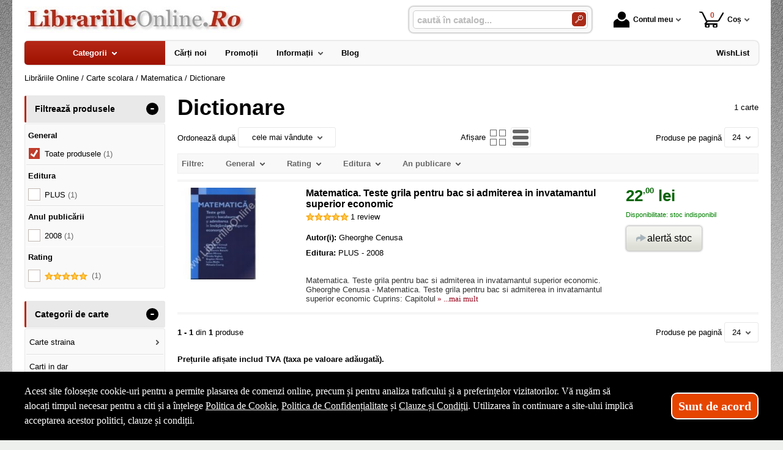

--- FILE ---
content_type: text/html; charset=utf-8
request_url: https://www.librariileonline.ro/carti/dictionare--i1584
body_size: 35300
content:
<!doctype html>
<html lang="ro">
<head><title>Dictionare - LibrariileOnline.Ro</title>
<meta http-equiv="Content-Type" content="text/html; charset=utf-8">
<meta name="description" content="Dictioanre de matematica, geometrie si algebra.">
<meta name="viewport" content="width=device-width, initial-scale=1.0, viewport-fit=cover">
<base href="https://www.librariileonline.ro/">
<link rel="shortcut icon" href="https://librariileonline.ro/favicon.ico">
<link rel="stylesheet" type="text/css" href="https://librariileonline.ro/site/css/style.861.css">
<link rel="canonical" href="https://www.librariileonline.ro/carti/dictionare--i1584">
<meta property="fb:app_id" content="320690068306424">
</head>
<body itemscope itemtype="http://schema.org/CollectionPage">
<section id="sticky-menu" aria-label="sticky menu">
<div class="sticky-menu-outer"><div class="sticky-menu-inner"><div class="sticky-logo"><a href="https://www.librariileonline.ro/"><img src="https://librariileonline.ro/site/images/librariile-online.jpg" alt="logo" width="360" height="44" class="sticky-logo-img"></a></div><ul class="vs-icon-menu"><li class="client-item"><div class="inner"><div class="icon-wrap"><a href="https://www.librariileonline.ro/cont-client" class="menu-a"><span class="icon account-icon" role="presentation"></span>Contul meu</a></div></div><div class="pop welcome"><div class="inner"><div class="entry buttons"><a href="https://www.librariileonline.ro/login" class="vs-button-submit vs-button-full vs-button-login">autentificare</a></div><div class="entry" style="padding-top: 10px"><a href="https://www.librariileonline.ro/cont-client/reaminteste-parola">Ați uitat parola?</a></div><div class="entry"><a href="https://www.librariileonline.ro/login">Nu aveți cont? Creați-l!</a></div></div>
</div>
</li><li class="cart-item"><div class="inner"><div class="icon-wrap"><a href="https://www.librariileonline.ro/cos" class="menu-a see-cart"><span class="icon cart-icon" role="presentation"><span class="no-of-items">0</span></span>Coș</a></div></div><div class="pop mini-cart"><div class="inner"><div style="text-align: center">Coșul dvs este gol.</div></div></div></li></ul><div class="search-zone clearfix"><div class="search-container"><div class="search-wrap"><form name="search" action="https://www.librariileonline.ro/index.php" method="get" accept-charset="utf-8" role="search" aria-label="Formular pentru căutarea în catalogul de produse"><input type="hidden" name="submitted" value="1">

<input type="hidden" name="O" value="search">
<div class="search-inner"><input type="text" name="keywords" value="" class="vs_search" maxlength="150" placeholder="caută în catalog..." autocomplete="off" autocorrect="off" aria-controls="dynamiczone" aria-label="caută în catalog..."></div><div class="button-wrap"><button name="do_submit" value="1" type="submit" class="search-btn" aria-label="Caută în catalog"><span class="magnifier"></span></button></div>
</form>
</div>
</div>
</div>
</div>
</div>
</section>
<div id="ePageContainer">
<header class="head-wrap">
<div id="eHeader" class="clearfix" itemscope itemtype="http://schema.org/WPHeader"><div class="logo"><a href="https://www.librariileonline.ro/"><img src="https://librariileonline.ro/site/images/librariile-online.jpg" alt="logo" width="360" height="44"></a></div><ul class="vs-icon-menu"><li class="client-item"><div class="inner"><div class="icon-wrap"><a href="https://www.librariileonline.ro/cont-client" class="menu-a"><span class="icon account-icon" role="presentation"></span>Contul meu</a></div></div><div class="pop welcome"><div class="inner"><div class="entry buttons"><a href="https://www.librariileonline.ro/login" class="vs-button-submit vs-button-full vs-button-login">autentificare</a></div><div class="entry" style="padding-top: 10px"><a href="https://www.librariileonline.ro/cont-client/reaminteste-parola">Ați uitat parola?</a></div><div class="entry"><a href="https://www.librariileonline.ro/login">Nu aveți cont? Creați-l!</a></div></div>
</div>
</li><li class="cart-item"><div class="inner"><div class="icon-wrap"><a href="https://www.librariileonline.ro/cos" class="menu-a see-cart"><span class="icon cart-icon" role="presentation"><span class="no-of-items">0</span></span>Coș</a></div></div><div class="pop mini-cart"><div class="inner"><div style="text-align: center">Coșul dvs este gol.</div></div></div></li><li class="menu-item"><div class="inner"><div class="icon-wrap"><a href="javascript:void(0)" class="menu-a"><span class="icon menu-icon" role="presentation"></span>Meniu</a></div></div></li></ul><div id="mobile-account" class="mini-account mobile-pop"><div class="pop"><div class="inner"><form name="authenticate" action="https://www.librariileonline.ro/index.php" method="post" aria-label="Formular pentru autentificare"><input type="hidden" name="submitted" value="1">

<input type="hidden" name="P" value="login">
<input type="hidden" name="O" value="login">
<div class="grid-form"><div class="grid-form-cell"><label for="welcome_m" id="welcome-email-label">Adresa de e-mail</label><input type="text" name="email_address" value="" id="welcome_m" class="txt-i" autocomplete="off" aria-labelledby="welcome-email-label" placeholder="Adresa de e-mail"></div><div class="grid-form-cell"><label for="welcome_p" id="welcome-p-label">Parola</label><input type="password" name="password" value="" id="welcome_p" class="txt-i" autocomplete="off" aria-labelledby="welcome-p-label" placeholder="Parola"></div><div class="grid-form-cell buttons"><button name="O" value="login" type="submit" class="vs-button-submit vs-button-full">autentificare</button></div></div></form>
<div class="entry" style="padding-top: 10px"><a href="https://www.librariileonline.ro/cont-client/reaminteste-parola">Ați uitat parola?</a></div><div class="entry"><a href="https://www.librariileonline.ro/login">Nu aveți cont? Creați-l!</a></div></div>
</div>
</div><div id="mobile-cart" class="mobile-pop"></div><div id="mobile-menu" class="mobile-pop"></div><div class="search-zone clearfix"><div class="show-catalog-menu-wrap"><div class="show-inner"><a href="https://www.librariileonline.ro/categorii" id="show-catalog-menu-btn" class="show-catalog-menu-a vs-button-submit">Produse</a></div>
</div>
<div class="search-container"><div class="search-wrap"><form name="search" action="https://www.librariileonline.ro/index.php" method="get" accept-charset="utf-8" role="search" aria-label="Formular pentru căutarea în catalogul de produse"><input type="hidden" name="submitted" value="1">

<input type="hidden" name="O" value="search">
<div class="search-inner"><input type="text" name="keywords" value="" class="vs_search" maxlength="150" placeholder="caută în catalog..." autocomplete="off" autocorrect="off" aria-controls="dynamiczone" aria-label="caută în catalog..."></div><div class="button-wrap"><button name="do_submit" value="1" type="submit" class="search-btn" aria-label="Caută în catalog"><span class="magnifier"></span></button></div>
</form>
</div>
</div>
</div>
</div>
</header>
<nav id="vs-menu-wrap" aria-label="main menu" itemscope itemtype="http://schema.org/SiteNavigationElement"><div id="vs-menu" class="clearfix"><ul><li class="has-sub active" aria-haspopup="true"><a href="https://www.librariileonline.ro/categorii" class="products-a"><span>Categorii</span><span class="arrow-down" role="presentation"></span></a><ul class="categories">
<li class="has-sub" aria-haspopup="true"><a href="https://www.librariileonline.ro/categorii-carti/carte-straina--i1660" class="alt">Carte straina</a><ul><li><a href="https://www.librariileonline.ro/carti/carte-scolara--i1661">Carte scolara</a></li><li><a href="https://www.librariileonline.ro/carti/carti-medicale--i1662">Carti medicale</a></li><li><a href="https://www.librariileonline.ro/carti/dictionaries--i1668">Dictionaries</a></li><li><a href="https://www.librariileonline.ro/carti/grammar--i1669">Grammar</a></li><li class="has-sub" aria-haspopup="true"><a href="https://www.librariileonline.ro/categorii-carti/carti-pentru-copii-in-limba-engleza--i1723" class="alt">Carti pentru copii in limba engleza</a><ul><li><a href="https://www.librariileonline.ro/carti/activity-books--i1833">Activity books</a></li><li><a href="https://www.librariileonline.ro/carti/art-and-craft-books--i1834">Art and craft books</a></li><li><a href="https://www.librariileonline.ro/carti/babies-and-toddlers-books--i1835">Babies and toddlers books</a></li><li><a href="https://www.librariileonline.ro/carti/childrens-fiction-books--i1836">Childrens fiction books</a></li><li><a href="https://www.librariileonline.ro/carti/christmas-books--i1837">Christmas books</a></li><li><a href="https://www.librariileonline.ro/carti/colouring-books-tweet--i1838">Colouring books Tweet</a></li><li><a href="https://www.librariileonline.ro/carti/cooking-and-gardening-books--i1839">Cooking and gardening books</a></li><li><a href="https://www.librariileonline.ro/carti/encyclopedias-general-knowledge--i1840">Encyclopedias, general knowledge</a></li><li><a href="https://www.librariileonline.ro/carti/english-language--i1841">English language</a></li><li><a href="https://www.librariileonline.ro/carti/fairy-tales-and-classic-stories--i1842">Fairy tales and classic stories</a></li><li><a href="https://www.librariileonline.ro/carti/foreign-languages--i1843">Foreign languages</a></li><li><a href="https://www.librariileonline.ro/carti/geography-books-and-atlases--i1844">Geography books and atlases</a></li><li><a href="https://www.librariileonline.ro/carti/gift-books--i1845">Gift books</a></li><li><a href="https://www.librariileonline.ro/carti/growing-up-and-mental-health--i1846">Growing up and mental health</a></li><li><a href="https://www.librariileonline.ro/carti/history-books--i1847">History books</a></li><li><a href="https://www.librariileonline.ro/carti/maths-books--i1848">Maths books</a></li><li><a href="https://www.librariileonline.ro/carti/music-books--i1849">Music books</a></li><li><a href="https://www.librariileonline.ro/carti/nature-and-outdoors--i1850">Nature and outdoors</a></li><li><a href="https://www.librariileonline.ro/carti/picture-books--i1851">Picture books</a></li><li><a href="https://www.librariileonline.ro/carti/puzzles-games-and-quizzes--i1852">Puzzles, games and quizzes</a></li><li><a href="https://www.librariileonline.ro/carti/religions--i1853">Religions</a></li><li><a href="https://www.librariileonline.ro/carti/science-books--i1854">Science books</a></li><li><a href="https://www.librariileonline.ro/carti/sports-books--i1855">Sports books</a></li><li><a href="https://www.librariileonline.ro/carti/sticker-books--i1856">Sticker books</a></li></ul></li><li><a href="https://www.librariileonline.ro/carti/literatura--i1722">Literatura</a></li><li><a href="https://www.librariileonline.ro/carti/carti-diverse--i1742">Carti diverse</a></li></ul></li>
<li><a href="https://www.librariileonline.ro/carti/carti-in-dar--i1675">Carti in dar</a></li>
<li><a href="https://www.librariileonline.ro/carti/carti-la-pret-redus--i1670">Carti la pret redus</a></li>
<li class="has-sub" aria-haspopup="true"><a href="https://www.librariileonline.ro/categorii/jucarii-si-jocuri--i2088" class="alt">Jucarii si jocuri</a><ul><li class="has-sub" aria-haspopup="true"><a href="https://www.librariileonline.ro/categorii/jucarii-educative--i2089" class="alt">Jucarii educative</a><ul><li><a href="https://www.librariileonline.ro/produse/jocuri-de-indemanare--i2092">Jocuri de indemanare</a></li><li><a href="https://www.librariileonline.ro/produse/jocuri-de-memorie--i2091">Jocuri de memorie</a></li><li><a href="https://www.librariileonline.ro/produse/jocurii-de-logica--i2090">Jocurii de logica</a></li></ul></li></ul></li>
<li class="has-sub" aria-haspopup="true"><a href="https://www.librariileonline.ro/categorii-carti/beletristica--i70" class="alt">Beletristica</a><ul><li><a href="https://www.librariileonline.ro/carti/science-fiction--i1637">Science fiction</a></li><li class="has-sub" aria-haspopup="true"><a href="https://www.librariileonline.ro/categorii-carti/literatura-romana--i560" class="alt">Literatura romana</a><ul><li><a href="https://www.librariileonline.ro/carti/dramaturgie--i1322">Dramaturgie</a></li><li><a href="https://www.librariileonline.ro/carti/memorialistica--i1318">Memorialistica</a></li><li><a href="https://www.librariileonline.ro/carti/non-fiction--i1323">Non-fiction</a></li><li><a href="https://www.librariileonline.ro/carti/poezie--i1320">Poezie</a></li><li><a href="https://www.librariileonline.ro/carti/proza-diversa--i1321">Proza diversa</a></li><li><a href="https://www.librariileonline.ro/carti/romane--i1319">Romane</a></li></ul></li><li class="has-sub" aria-haspopup="true"><a href="https://www.librariileonline.ro/categorii-carti/literatura-universala--i561" class="alt">Literatura universala</a><ul><li><a href="https://www.librariileonline.ro/carti/dramaturgie--i1629">Dramaturgie</a></li><li><a href="https://www.librariileonline.ro/carti/memorialistica--i1324">Memorialistica</a></li><li><a href="https://www.librariileonline.ro/carti/non-fiction--i1328">Non-fiction</a></li><li><a href="https://www.librariileonline.ro/carti/poezie--i1326">Poezie</a></li><li><a href="https://www.librariileonline.ro/carti/proza-diversa--i1327">Proza Diversa</a></li><li><a href="https://www.librariileonline.ro/carti/romane--i1325">Romane</a></li></ul></li><li class="has-sub" aria-haspopup="true"><a href="https://www.librariileonline.ro/categorii-carti/altele--i562" class="alt">Altele</a><ul><li><a href="https://www.librariileonline.ro/carti/literatura--i1678">Literatura</a></li><li><a href="https://www.librariileonline.ro/carti/poezie--i1330">Poezie</a></li><li><a href="https://www.librariileonline.ro/carti/romane--i1329">Romane</a></li><li><a href="https://www.librariileonline.ro/carti/altele--i1331">Altele</a></li></ul></li></ul></li>
<li class="has-sub" aria-haspopup="true"><a href="https://www.librariileonline.ro/categorii-carti/carte-scolara--i68" class="alt">Carte scolara</a><ul><li class="has-sub" aria-haspopup="true"><a href="https://www.librariileonline.ro/categorii-carti/algebra--i137" class="alt">Algebra</a><ul><li><a href="https://www.librariileonline.ro/carti/culegeri-de-probleme--i1058">Culegeri de probleme</a></li><li><a href="https://www.librariileonline.ro/carti/dictionare--i1056">Dictionare</a></li><li><a href="https://www.librariileonline.ro/carti/generalitati--i1055">Generalitati</a></li><li><a href="https://www.librariileonline.ro/carti/teste-grila--i1057">Teste grila</a></li><li><a href="https://www.librariileonline.ro/carti/altele--i1059">Altele</a></li></ul></li><li class="has-sub" aria-haspopup="true"><a href="https://www.librariileonline.ro/categorii-carti/analiza-matematica--i143" class="alt">Analiza matematica</a><ul><li><a href="https://www.librariileonline.ro/carti/culegeri-de-probleme--i1088">Culegeri de probleme</a></li><li><a href="https://www.librariileonline.ro/carti/dictionare--i1086">Dictionare</a></li><li><a href="https://www.librariileonline.ro/carti/generalitati--i1085">Generalitati</a></li><li><a href="https://www.librariileonline.ro/carti/teste-grila--i1087">Teste grila</a></li><li><a href="https://www.librariileonline.ro/carti/altele--i1089">Altele</a></li></ul></li><li class="has-sub" aria-haspopup="true"><a href="https://www.librariileonline.ro/categorii-carti/anatomie--i136" class="alt">Anatomie</a><ul><li><a href="https://www.librariileonline.ro/carti/culegeri-de-probleme--i1639">Culegeri de probleme</a></li><li><a href="https://www.librariileonline.ro/carti/dictionare--i1053">Dictionare</a></li><li><a href="https://www.librariileonline.ro/carti/generalitati--i1052">Generalitati</a></li><li><a href="https://www.librariileonline.ro/carti/teste-grila--i1054">Teste grila</a></li><li><a href="https://www.librariileonline.ro/carti/altele--i1640">Altele</a></li></ul></li><li><a href="https://www.librariileonline.ro/carti/bacalaureat-2023--i1641">Bacalaureat 2023</a></li><li class="has-sub" aria-haspopup="true"><a href="https://www.librariileonline.ro/categorii-carti/biologie--i138" class="alt">Biologie</a><ul><li><a href="https://www.librariileonline.ro/carti/culegeri-de-probleme--i1063">Culegeri de probleme</a></li><li><a href="https://www.librariileonline.ro/carti/dictionare--i1061">Dictionare</a></li><li><a href="https://www.librariileonline.ro/carti/generalitati--i1060">Generalitati</a></li><li><a href="https://www.librariileonline.ro/carti/teste-grila--i1062">Teste grila</a></li><li><a href="https://www.librariileonline.ro/carti/altele--i1064">Altele</a></li></ul></li><li class="has-sub" aria-haspopup="true"><a href="https://www.librariileonline.ro/categorii-carti/chimie--i139" class="alt">Chimie</a><ul><li><a href="https://www.librariileonline.ro/carti/culegeri-de-probleme--i1068">Culegeri de probleme</a></li><li><a href="https://www.librariileonline.ro/carti/dictionare--i1066">Dictionare</a></li><li><a href="https://www.librariileonline.ro/carti/generalitati--i1065">Generalitati</a></li><li><a href="https://www.librariileonline.ro/carti/teste-grila--i1067">Teste grila</a></li><li><a href="https://www.librariileonline.ro/carti/altele--i1069">Altele</a></li></ul></li><li class="has-sub" aria-haspopup="true"><a href="https://www.librariileonline.ro/categorii-carti/economie--i145" class="alt">Economie</a><ul><li><a href="https://www.librariileonline.ro/carti/culegeri-de-probleme--i1098">Culegeri de probleme</a></li><li><a href="https://www.librariileonline.ro/carti/generalitati--i1095">Generalitati</a></li><li><a href="https://www.librariileonline.ro/carti/teste-grila--i1097">Teste grila</a></li><li><a href="https://www.librariileonline.ro/carti/altele--i1099">Altele</a></li></ul></li><li class="has-sub" aria-haspopup="true"><a href="https://www.librariileonline.ro/categorii-carti/engleza--i150" class="alt">Engleza</a><ul><li><a href="https://www.librariileonline.ro/carti/dictionare--i1567">Dictionare</a></li><li><a href="https://www.librariileonline.ro/carti/generalitati--i1566">Generalitati</a></li><li><a href="https://www.librariileonline.ro/carti/gramatica--i1569">Gramatica</a></li><li><a href="https://www.librariileonline.ro/carti/teste-grila--i1568">Teste grila</a></li><li><a href="https://www.librariileonline.ro/carti/altele--i1570">Altele</a></li></ul></li><li class="has-sub" aria-haspopup="true"><a href="https://www.librariileonline.ro/categorii-carti/evaluare-finala--i1698" class="alt">Evaluare finala</a><ul><li><a href="https://www.librariileonline.ro/carti/clasa-i--i1699">Clasa I</a></li><li><a href="https://www.librariileonline.ro/carti/clasa-a-ii-a--i1700">Clasa a II-a</a></li><li><a href="https://www.librariileonline.ro/carti/clasa-a-iii-a--i1701">Clasa a III-a</a></li><li><a href="https://www.librariileonline.ro/carti/clasa-a-iv-a--i1702">Clasa a IV-a</a></li><li><a href="https://www.librariileonline.ro/carti/clasa-a-v-a--i1703">Clasa a V-a</a></li><li><a href="https://www.librariileonline.ro/carti/clasa-a-vi-a--i1704">Clasa a VI-a</a></li><li><a href="https://www.librariileonline.ro/carti/clasa-a-vii-a--i1705">Clasa a VII-a</a></li><li><a href="https://www.librariileonline.ro/carti/clasa-a-viii-a--i1706">Clasa a VIII-a</a></li></ul></li><li class="has-sub" aria-haspopup="true"><a href="https://www.librariileonline.ro/categorii-carti/evaluarea-nationala--i1663" class="alt">Evaluarea Nationala</a><ul><li><a href="https://www.librariileonline.ro/carti/evaluare-teste-si-culegeri--i2072">Evaluare teste si culegeri</a></li></ul></li><li class="has-sub" aria-haspopup="true"><a href="https://www.librariileonline.ro/categorii-carti/fizica--i140" class="alt">Fizica</a><ul><li><a href="https://www.librariileonline.ro/carti/culegeri-de-probleme--i1073">Culegeri de probleme</a></li><li><a href="https://www.librariileonline.ro/carti/dictionare--i1071">Dictionare</a></li><li><a href="https://www.librariileonline.ro/carti/generalitati--i1070">Generalitati</a></li><li><a href="https://www.librariileonline.ro/carti/teste-grila--i1072">Teste grila</a></li><li><a href="https://www.librariileonline.ro/carti/altele--i1074">Altele</a></li></ul></li><li class="has-sub" aria-haspopup="true"><a href="https://www.librariileonline.ro/categorii-carti/franceza--i151" class="alt">Franceza</a><ul><li><a href="https://www.librariileonline.ro/carti/dictionare--i1572">Dictionare</a></li><li><a href="https://www.librariileonline.ro/carti/generalitati--i1571">Generalitati</a></li><li><a href="https://www.librariileonline.ro/carti/gramatica--i1574">Gramatica</a></li><li><a href="https://www.librariileonline.ro/carti/teste-grila--i1573">Teste grila</a></li><li><a href="https://www.librariileonline.ro/carti/altele--i1575">Altele</a></li></ul></li><li class="has-sub" aria-haspopup="true"><a href="https://www.librariileonline.ro/categorii-carti/geometrie--i142" class="alt">Geometrie</a><ul><li><a href="https://www.librariileonline.ro/carti/culegeri-de-probleme--i1083">Culegeri de probleme</a></li><li><a href="https://www.librariileonline.ro/carti/dictionare--i1081">Dictionare</a></li><li><a href="https://www.librariileonline.ro/carti/generalitati--i1080">Generalitati</a></li><li><a href="https://www.librariileonline.ro/carti/teste-grila--i1082">Teste grila</a></li><li><a href="https://www.librariileonline.ro/carti/altele--i1084">Altele</a></li></ul></li><li class="has-sub" aria-haspopup="true"><a href="https://www.librariileonline.ro/categorii-carti/geografie--i141" class="alt">Geografie</a><ul><li><a href="https://www.librariileonline.ro/carti/culegeri-de-probleme--i1078">Culegeri de probleme</a></li><li><a href="https://www.librariileonline.ro/carti/dictionare--i1076">Dictionare</a></li><li><a href="https://www.librariileonline.ro/carti/generalitati--i1075">Generalitati</a></li><li><a href="https://www.librariileonline.ro/carti/teste-grila--i1077">Teste grila</a></li><li><a href="https://www.librariileonline.ro/carti/altele--i1079">Altele</a></li></ul></li><li class="has-sub" aria-haspopup="true"><a href="https://www.librariileonline.ro/categorii-carti/gramatica--i1658" class="alt">Gramatica</a><ul><li><a href="https://www.librariileonline.ro/carti/gramatica-limbii-romane--i2084">Gramatica limbii romane</a></li><li><a href="https://www.librariileonline.ro/carti/gramatica-limbii-romane--i2087">Gramatica limbii romane</a></li></ul></li><li class="has-sub" aria-haspopup="true"><a href="https://www.librariileonline.ro/categorii-carti/informatica--i147" class="alt">Informatica</a><ul><li><a href="https://www.librariileonline.ro/carti/culegeri-de-probleme--i1108">Culegeri de probleme</a></li><li><a href="https://www.librariileonline.ro/carti/dictionare--i1106">Dictionare</a></li><li><a href="https://www.librariileonline.ro/carti/generalitati--i1105">Generalitati</a></li><li><a href="https://www.librariileonline.ro/carti/teste-grila--i1107">Teste grila</a></li><li><a href="https://www.librariileonline.ro/carti/altele--i1109">Altele</a></li></ul></li><li class="has-sub" aria-haspopup="true"><a href="https://www.librariileonline.ro/categorii-carti/istorie--i144" class="alt">Istorie</a><ul><li><a href="https://www.librariileonline.ro/carti/culegeri-de-probleme--i1093">Culegeri de probleme</a></li><li><a href="https://www.librariileonline.ro/carti/dictionare--i1091">Dictionare</a></li><li><a href="https://www.librariileonline.ro/carti/generalitati--i1090">Generalitati</a></li><li><a href="https://www.librariileonline.ro/carti/teste-grila--i1092">Teste grila</a></li><li><a href="https://www.librariileonline.ro/carti/altele--i1094">Altele</a></li></ul></li><li class="has-sub" aria-haspopup="true"><a href="https://www.librariileonline.ro/categorii-carti/literatura--i146" class="alt">Literatura</a><ul><li><a href="https://www.librariileonline.ro/carti/dictionare--i1101">Dictionare</a></li><li><a href="https://www.librariileonline.ro/carti/generalitati--i1100">Generalitati</a></li><li><a href="https://www.librariileonline.ro/carti/gramatica--i1103">Gramatica</a></li><li><a href="https://www.librariileonline.ro/carti/teste-grila--i1102">Teste grila</a></li><li><a href="https://www.librariileonline.ro/carti/altele--i1104">Altele</a></li></ul></li><li class="has-sub" aria-haspopup="true"><a href="https://www.librariileonline.ro/categorii-carti/matematica--i152" class="alt">Matematica</a><ul><li><a href="https://www.librariileonline.ro/carti/dictionare--i1584">Dictionare</a></li><li class="has-sub" aria-haspopup="true"><a href="https://www.librariileonline.ro/categorii-carti/generalitati--i1583" class="alt">Generalitati</a><ul><li><a href="https://www.librariileonline.ro/carti/matematica-generala--i2071">MATEMATICA GENERALA</a></li></ul></li><li><a href="https://www.librariileonline.ro/carti/olimpiade-si-concursuri--i1586">Olimpiade si concursuri</a></li><li><a href="https://www.librariileonline.ro/carti/teste-grila--i1585">Teste grila</a></li><li><a href="https://www.librariileonline.ro/carti/altele--i1587">Altele</a></li><li><a href="https://www.librariileonline.ro/carti/geometrie--i1740">Geometrie</a></li></ul></li><li class="has-sub" aria-haspopup="true"><a href="https://www.librariileonline.ro/categorii-carti/psihologie--i149" class="alt">Psihologie</a><ul><li><a href="https://www.librariileonline.ro/carti/dictionare--i1562">Dictionare</a></li><li><a href="https://www.librariileonline.ro/carti/generalitati--i1561">Generalitati</a></li><li><a href="https://www.librariileonline.ro/carti/gramatica--i1564">Gramatica</a></li><li><a href="https://www.librariileonline.ro/carti/teste-grila--i1563">Teste grila</a></li><li><a href="https://www.librariileonline.ro/carti/altele--i1565">Altele</a></li></ul></li><li><a href="https://www.librariileonline.ro/carti/teze-unice--i1642">Teze unice</a></li><li class="has-sub" aria-haspopup="true"><a href="https://www.librariileonline.ro/categorii-carti/trigonometrie--i148" class="alt">Trigonometrie</a><ul><li><a href="https://www.librariileonline.ro/carti/culegeri-de-probleme--i1113">Culegeri de probleme</a></li><li><a href="https://www.librariileonline.ro/carti/dictionare--i1111">Dictionare</a></li><li><a href="https://www.librariileonline.ro/carti/generalitati--i1110">Generalitati</a></li><li><a href="https://www.librariileonline.ro/carti/teste-grila--i1112">Teste grila</a></li><li><a href="https://www.librariileonline.ro/carti/altele--i1114">Altele</a></li></ul></li><li class="has-sub" aria-haspopup="true"><a href="https://www.librariileonline.ro/categorii-carti/carti-diverse--i153" class="alt">Carti diverse</a><ul><li><a href="https://www.librariileonline.ro/carti/culegeri-de-probleme--i1118">Culegeri de probleme</a></li><li><a href="https://www.librariileonline.ro/carti/dictionare--i1116">Dictionare</a></li><li><a href="https://www.librariileonline.ro/carti/generalitati--i1115">Generalitati</a></li><li><a href="https://www.librariileonline.ro/carti/teste-grila--i1117">Teste grila</a></li><li><a href="https://www.librariileonline.ro/carti/altele--i1119">Altele</a></li><li><a href="https://www.librariileonline.ro/carti/caiete-de-vacanta--i2044">Caiete de vacanta</a></li><li><a href="https://www.librariileonline.ro/carti/diplome-scolare--i1709">Diplome scolare</a></li></ul></li><li class="has-sub" aria-haspopup="true"><a href="https://www.librariileonline.ro/categorii-carti/partituri-si-carti-muzicale--i1726" class="alt">Partituri si carti muzicale</a><ul><li><a href="https://www.librariileonline.ro/carti/lucrari-de-voce-sau-teorie-si-solfegii--i1734">Lucrari de voce sau teorie si solfegii</a></li><li><a href="https://www.librariileonline.ro/carti/lucrari-diverse--i1737">Lucrari diverse</a></li><li><a href="https://www.librariileonline.ro/carti/lucrari-pentru-acordeon--i1732">Lucrari pentru acordeon</a></li><li><a href="https://www.librariileonline.ro/carti/lucrari-pentru-chitara--i1731">Lucrari pentru chitara</a></li><li><a href="https://www.librariileonline.ro/carti/lucrari-pentru-corzi-grave--i1730">Lucrari pentru corzi grave</a></li><li><a href="https://www.librariileonline.ro/carti/lucrari-pentru-instrumente-de-suflat--i1733">Lucrari pentru instrumente de suflat</a></li><li><a href="https://www.librariileonline.ro/carti/lucrari-pentru-pian--i1727">Lucrari pentru pian</a></li><li><a href="https://www.librariileonline.ro/carti/lucrari-pentru-vioara--i1729">Lucrari pentru vioara</a></li><li><a href="https://www.librariileonline.ro/carti/lucrari-teoretice--i1728">Lucrari teoretice</a></li></ul></li></ul></li>
<li class="has-sub" aria-haspopup="true"><a href="https://www.librariileonline.ro/categorii-carti/carti-diverse--i72" class="alt">Carti diverse</a><ul><li class="has-sub" aria-haspopup="true"><a href="https://www.librariileonline.ro/categorii-carti/animale-si-plante--i176" class="alt">Animale si plante</a><ul><li><a href="https://www.librariileonline.ro/carti/despre-animale--i1305">Despre animale</a></li><li><a href="https://www.librariileonline.ro/carti/plante-si-gradinarit--i1306">Plante si gradinarit</a></li><li><a href="https://www.librariileonline.ro/carti/altele--i1307">Altele</a></li></ul></li><li class="has-sub" aria-haspopup="true"><a href="https://www.librariileonline.ro/categorii-carti/astrologie--i172" class="alt">Astrologie</a><ul><li><a href="https://www.librariileonline.ro/carti/carti-diverse--i1555">Carti diverse</a></li></ul></li><li class="has-sub" aria-haspopup="true"><a href="https://www.librariileonline.ro/categorii-carti/cultura--i178" class="alt">Cultura</a><ul><li><a href="https://www.librariileonline.ro/carti/carti-diverse--i1313">Carti diverse</a></li><li><a href="https://www.librariileonline.ro/carti/cultura-generala--i1312">Cultura generala</a></li></ul></li><li class="has-sub" aria-haspopup="true"><a href="https://www.librariileonline.ro/categorii-carti/divertisment--i173" class="alt">Divertisment</a><ul><li><a href="https://www.librariileonline.ro/carti/bancuri--i1672">Bancuri</a></li><li><a href="https://www.librariileonline.ro/carti/carti-anti-stres--i1707">Carti anti stres</a></li><li><a href="https://www.librariileonline.ro/carti/ghiduri-de-calatorie--i1295">Ghiduri de calatorie</a></li><li><a href="https://www.librariileonline.ro/carti/ghiduri-turistice--i1294">Ghiduri turistice</a></li><li><a href="https://www.librariileonline.ro/carti/harti-si-atlase--i1560">Harti si Atlase</a></li><li><a href="https://www.librariileonline.ro/carti/science-fiction--i1296">Science fiction</a></li><li><a href="https://www.librariileonline.ro/carti/sport--i1293">Sport</a></li></ul></li><li class="has-sub" aria-haspopup="true"><a href="https://www.librariileonline.ro/categorii-carti/educatie--i177" class="alt">Educatie</a><ul><li><a href="https://www.librariileonline.ro/carti/familie--i1308">Familie</a></li><li><a href="https://www.librariileonline.ro/carti/iubire-sex--i1309">Iubire &amp; sex</a></li><li><a href="https://www.librariileonline.ro/carti/motivational--i1643">Motivational</a></li><li><a href="https://www.librariileonline.ro/carti/stiati-ca--i1310">Stiati ca...</a></li><li><a href="https://www.librariileonline.ro/carti/altele--i1311">Altele</a></li></ul></li><li><a href="https://www.librariileonline.ro/carti/legislatie-rutiera--i1630">Legislatie rutiera</a></li><li class="has-sub" aria-haspopup="true"><a href="https://www.librariileonline.ro/categorii-carti/sfaturi-practice--i175" class="alt">Sfaturi practice</a><ul><li><a href="https://www.librariileonline.ro/carti/astrologie--i1659">Astrologie</a></li><li><a href="https://www.librariileonline.ro/carti/bussines--i1624">Bussines</a></li><li><a href="https://www.librariileonline.ro/carti/gastronomie--i1301">Gastronomie</a></li><li><a href="https://www.librariileonline.ro/carti/tratamente-naturiste--i1302">Tratamente naturiste</a></li><li><a href="https://www.librariileonline.ro/carti/altele--i1304">Altele</a></li><li class="has-sub" aria-haspopup="true"><a href="https://www.librariileonline.ro/categorii-carti/timp-liber--i1735" class="alt">Timp liber</a><ul><li><a href="https://www.librariileonline.ro/carti/carti-anti-stres--i1736">Carti anti stres</a></li></ul></li></ul></li><li class="has-sub" aria-haspopup="true"><a href="https://www.librariileonline.ro/categorii-carti/spiritualitate--i174" class="alt">Spiritualitate</a><ul><li><a href="https://www.librariileonline.ro/carti/diverse-mitologie--i1300">Diverse-mitologie</a></li><li><a href="https://www.librariileonline.ro/carti/ezoteric--i1297">Ezoteric</a></li><li><a href="https://www.librariileonline.ro/carti/religie--i1298">Religie</a></li><li><a href="https://www.librariileonline.ro/carti/yoga--i1299">Yoga</a></li></ul></li><li><a href="https://www.librariileonline.ro/carti/carti-de-craciun--i1747">Carti de Craciun</a></li><li class="has-sub" aria-haspopup="true"><a href="https://www.librariileonline.ro/categorii-carti/carti-diverse--i179" class="alt">Carti diverse</a><ul><li><a href="https://www.librariileonline.ro/carti/sport--i1725">SPORT</a></li><li><a href="https://www.librariileonline.ro/carti/carti-diverse--i1314">Carti diverse</a></li></ul></li><li><a href="https://www.librariileonline.ro/carti/ghiduri-turistice-si-calatorie--i1738">GHIDURI TURISTICE SI CALATORIE</a></li><li class="has-sub" aria-haspopup="true"><a href="https://www.librariileonline.ro/categorii-carti/jucarii-si-jocuri--i2073" class="alt">JUCARII SI JOCURI</a><ul><li><a href="https://www.librariileonline.ro/carti/jucarii-de-exterior--i2077">Jucarii de exterior</a></li></ul></li></ul></li>
<li><a href="https://www.librariileonline.ro/carti/colectii--i1655">Colectii</a></li>
<li class="has-sub" aria-haspopup="true"><a href="https://www.librariileonline.ro/categorii-carti/drept--i63" class="alt">Drept</a><ul><li><a href="https://www.librariileonline.ro/carti/administrativ--i84">Administrativ</a></li><li class="has-sub" aria-haspopup="true"><a href="https://www.librariileonline.ro/categorii-carti/civil--i87" class="alt">Civil</a><ul><li><a href="https://www.librariileonline.ro/carti/cod--i1427">Cod</a></li><li><a href="https://www.librariileonline.ro/carti/general--i1426">General</a></li><li><a href="https://www.librariileonline.ro/carti/practica-judiciara--i1429">Practica judiciara</a></li><li><a href="https://www.librariileonline.ro/carti/procedura--i1428">Procedura</a></li><li><a href="https://www.librariileonline.ro/carti/carti-diverse--i1430">Carti diverse</a></li></ul></li><li class="has-sub" aria-haspopup="true"><a href="https://www.librariileonline.ro/categorii-carti/comercial--i88" class="alt">Comercial</a><ul><li><a href="https://www.librariileonline.ro/carti/cod--i1432">Cod</a></li><li><a href="https://www.librariileonline.ro/carti/general--i1431">General</a></li><li><a href="https://www.librariileonline.ro/carti/practica-judiciara--i1434">Practica judiciara</a></li><li><a href="https://www.librariileonline.ro/carti/procedura--i1433">Procedura</a></li><li><a href="https://www.librariileonline.ro/carti/carti-diverse--i1435">Carti diverse</a></li></ul></li><li><a href="https://www.librariileonline.ro/carti/comunitar--i1625">Comunitar</a></li><li><a href="https://www.librariileonline.ro/carti/constitutional--i85">Constitutional</a></li><li class="has-sub" aria-haspopup="true"><a href="https://www.librariileonline.ro/categorii-carti/drept-financiar-si-fiscal--i1616" class="alt">Drept financiar si fiscal</a><ul><li><a href="https://www.librariileonline.ro/carti/cod--i1620">Cod</a></li><li><a href="https://www.librariileonline.ro/carti/general--i1619">General</a></li><li><a href="https://www.librariileonline.ro/carti/practica-judiciara--i1622">Practica judiciara</a></li><li><a href="https://www.librariileonline.ro/carti/procedura--i1621">Procedura</a></li><li><a href="https://www.librariileonline.ro/carti/carti-diverse--i1623">Carti diverse</a></li></ul></li><li><a href="https://www.librariileonline.ro/carti/dreptul-transporturilor--i1626">Dreptul transporturilor</a></li><li><a href="https://www.librariileonline.ro/carti/drepturile-omului--i1627">Drepturile omului</a></li><li class="has-sub" aria-haspopup="true"><a href="https://www.librariileonline.ro/categorii-carti/familiei--i89" class="alt">Familiei</a><ul><li><a href="https://www.librariileonline.ro/carti/cod--i1437">Cod</a></li><li><a href="https://www.librariileonline.ro/carti/general--i1436">General</a></li><li><a href="https://www.librariileonline.ro/carti/practica-judiciara--i1439">Practica judiciara</a></li><li><a href="https://www.librariileonline.ro/carti/procedura--i1438">Procedura</a></li><li><a href="https://www.librariileonline.ro/carti/carti-diverse--i1440">Carti diverse</a></li></ul></li><li class="has-sub" aria-haspopup="true"><a href="https://www.librariileonline.ro/categorii-carti/mediului--i90" class="alt">Mediului</a><ul><li><a href="https://www.librariileonline.ro/carti/cod--i1442">Cod</a></li><li><a href="https://www.librariileonline.ro/carti/general--i1441">General</a></li><li><a href="https://www.librariileonline.ro/carti/practica-judiciara--i1444">Practica judiciara</a></li><li><a href="https://www.librariileonline.ro/carti/procedura--i1443">Procedura</a></li><li><a href="https://www.librariileonline.ro/carti/carti-diverse--i1445">Carti diverse</a></li></ul></li><li class="has-sub" aria-haspopup="true"><a href="https://www.librariileonline.ro/categorii-carti/muncii--i91" class="alt">Muncii</a><ul><li><a href="https://www.librariileonline.ro/carti/cod--i1447">Cod</a></li><li><a href="https://www.librariileonline.ro/carti/general--i1446">General</a></li><li><a href="https://www.librariileonline.ro/carti/practica-judiciara--i1449">Practica judiciara</a></li><li><a href="https://www.librariileonline.ro/carti/procedura--i1448">Procedura</a></li><li><a href="https://www.librariileonline.ro/carti/carti-diverse--i1450">Carti diverse</a></li></ul></li><li class="has-sub" aria-haspopup="true"><a href="https://www.librariileonline.ro/categorii-carti/penal--i86" class="alt">Penal</a><ul><li><a href="https://www.librariileonline.ro/carti/cod--i1422">Cod</a></li><li><a href="https://www.librariileonline.ro/carti/general--i1421">General</a></li><li><a href="https://www.librariileonline.ro/carti/practica-judiciara--i1424">Practica judiciara</a></li><li><a href="https://www.librariileonline.ro/carti/procedura--i1423">Procedura</a></li><li><a href="https://www.librariileonline.ro/carti/carti-diverse--i1425">Carti diverse</a></li></ul></li><li class="has-sub" aria-haspopup="true"><a href="https://www.librariileonline.ro/categorii-carti/carti-diverse--i92" class="alt">Carti diverse</a><ul><li><a href="https://www.librariileonline.ro/carti/cod--i1452">Cod</a></li><li><a href="https://www.librariileonline.ro/carti/general--i1451">General</a></li><li><a href="https://www.librariileonline.ro/carti/practica-judiciara--i1454">Practica judiciara</a></li><li><a href="https://www.librariileonline.ro/carti/procedura--i1453">Procedura</a></li><li><a href="https://www.librariileonline.ro/carti/carti-diverse--i1455">Carti diverse</a></li></ul></li></ul></li>
<li class="has-sub" aria-haspopup="true"><a href="https://www.librariileonline.ro/categorii-carti/it-calculatoare--i61" class="alt">IT&amp;Calculatoare</a><ul><li class="has-sub" aria-haspopup="true"><a href="https://www.librariileonline.ro/categorii-carti/hardware--i79" class="alt">Hardware</a><ul><li><a href="https://www.librariileonline.ro/carti/depanare--i996">Depanare</a></li><li><a href="https://www.librariileonline.ro/carti/modernizare--i997">Modernizare</a></li><li><a href="https://www.librariileonline.ro/carti/retele--i995">Retele</a></li><li><a href="https://www.librariileonline.ro/carti/carti-diverse--i998">Carti diverse</a></li></ul></li><li class="has-sub" aria-haspopup="true"><a href="https://www.librariileonline.ro/categorii-carti/software--i80" class="alt">Software</a><ul><li><a href="https://www.librariileonline.ro/carti/baze-de-date--i1001">Baze de date</a></li><li><a href="https://www.librariileonline.ro/carti/cad-grafica--i1002">CAD &amp; grafica</a></li><li><a href="https://www.librariileonline.ro/carti/design-web--i1003">Design web</a></li><li><a href="https://www.librariileonline.ro/carti/internet--i1004">Internet</a></li><li><a href="https://www.librariileonline.ro/carti/limbaje-de-programare--i1000">Limbaje de programare</a></li><li><a href="https://www.librariileonline.ro/carti/office--i1005">Office</a></li><li><a href="https://www.librariileonline.ro/carti/sisteme-de-operare--i999">Sisteme de operare</a></li><li><a href="https://www.librariileonline.ro/carti/carti-diverse--i1006">Carti diverse</a></li></ul></li><li class="has-sub" aria-haspopup="true"><a href="https://www.librariileonline.ro/categorii-carti/carti-diverse--i81" class="alt">Carti diverse</a><ul><li><a href="https://www.librariileonline.ro/carti/it--i1007">IT</a></li><li><a href="https://www.librariileonline.ro/carti/carti-diverse--i1008">Carti diverse</a></li></ul></li></ul></li>
<li class="has-sub" aria-haspopup="true"><a href="https://www.librariileonline.ro/categorii-carti/limbi-straine--i57" class="alt">Limbi straine</a><ul><li class="has-sub" aria-haspopup="true"><a href="https://www.librariileonline.ro/categorii-carti/engleza--i559" class="alt">Engleza</a><ul><li><a href="https://www.librariileonline.ro/carti/dictionare--i1044">Dictionare</a></li><li><a href="https://www.librariileonline.ro/carti/exercitii-texte--i1050">Exercitii, texte</a></li><li><a href="https://www.librariileonline.ro/carti/fara-profesor--i1047">Fara profesor</a></li><li><a href="https://www.librariileonline.ro/carti/ghiduri--i1048">Ghiduri</a></li><li><a href="https://www.librariileonline.ro/carti/gramatica--i1046">Gramatica</a></li><li><a href="https://www.librariileonline.ro/carti/incepatori--i1045">Incepatori</a></li><li><a href="https://www.librariileonline.ro/carti/intensiv--i1049">Intensiv</a></li><li><a href="https://www.librariileonline.ro/carti/carti-diverse--i1051">Carti diverse</a></li></ul></li><li class="has-sub" aria-haspopup="true"><a href="https://www.librariileonline.ro/categorii-carti/franceza--i60" class="alt">Franceza</a><ul><li><a href="https://www.librariileonline.ro/carti/dictionare--i924">Dictionare</a></li><li><a href="https://www.librariileonline.ro/carti/exercitii-texte--i932">Exercitii, texte</a></li><li><a href="https://www.librariileonline.ro/carti/fara-profesor--i929">Fara profesor</a></li><li><a href="https://www.librariileonline.ro/carti/ghiduri--i930">Ghiduri</a></li><li><a href="https://www.librariileonline.ro/carti/gramatica--i926">Gramatica</a></li><li><a href="https://www.librariileonline.ro/carti/incepatori--i925">Incepatori</a></li><li><a href="https://www.librariileonline.ro/carti/intensiv--i931">Intensiv</a></li><li><a href="https://www.librariileonline.ro/carti/carti-diverse--i933">Carti diverse</a></li></ul></li><li class="has-sub" aria-haspopup="true"><a href="https://www.librariileonline.ro/categorii-carti/germana--i73" class="alt">Germana</a><ul><li><a href="https://www.librariileonline.ro/carti/dictionare--i935">Dictionare</a></li><li><a href="https://www.librariileonline.ro/carti/exercitii-texte--i943">Exercitii, texte</a></li><li><a href="https://www.librariileonline.ro/carti/fara-profesor--i940">Fara profesor</a></li><li><a href="https://www.librariileonline.ro/carti/ghiduri--i941">Ghiduri</a></li><li><a href="https://www.librariileonline.ro/carti/gramatica--i938">Gramatica</a></li><li><a href="https://www.librariileonline.ro/carti/incepatori--i936">Incepatori</a></li><li><a href="https://www.librariileonline.ro/carti/intensiv--i942">Intensiv</a></li><li><a href="https://www.librariileonline.ro/carti/carti-diverse--i944">Carti diverse</a></li></ul></li><li class="has-sub" aria-haspopup="true"><a href="https://www.librariileonline.ro/categorii-carti/italiana--i74" class="alt">Italiana</a><ul><li><a href="https://www.librariileonline.ro/carti/dictionare--i945">Dictionare</a></li><li><a href="https://www.librariileonline.ro/carti/exercitii-texte--i951">Exercitii, texte</a></li><li><a href="https://www.librariileonline.ro/carti/fara-profesor--i948">Fara profesor</a></li><li><a href="https://www.librariileonline.ro/carti/ghiduri--i949">Ghiduri</a></li><li><a href="https://www.librariileonline.ro/carti/gramatica--i947">Gramatica</a></li><li><a href="https://www.librariileonline.ro/carti/incepatori--i946">Incepatori</a></li><li><a href="https://www.librariileonline.ro/carti/intensiv--i950">Intensiv</a></li><li><a href="https://www.librariileonline.ro/carti/carti-diverse--i952">Carti diverse</a></li></ul></li><li class="has-sub" aria-haspopup="true"><a href="https://www.librariileonline.ro/categorii-carti/japoneza--i77" class="alt">Japoneza</a><ul><li><a href="https://www.librariileonline.ro/carti/dictionare--i979">Dictionare</a></li><li><a href="https://www.librariileonline.ro/carti/exercitii-texte--i985">Exercitii, texte</a></li><li><a href="https://www.librariileonline.ro/carti/fara-profesor--i982">Fara profesor</a></li><li><a href="https://www.librariileonline.ro/carti/ghiduri--i983">Ghiduri</a></li><li><a href="https://www.librariileonline.ro/carti/gramatica--i981">Gramatica</a></li><li><a href="https://www.librariileonline.ro/carti/incepatori--i980">Incepatori</a></li><li><a href="https://www.librariileonline.ro/carti/intensiv--i984">Intensiv</a></li><li><a href="https://www.librariileonline.ro/carti/carti-diverse--i986">Carti diverse</a></li></ul></li><li class="has-sub" aria-haspopup="true"><a href="https://www.librariileonline.ro/categorii-carti/portugheza--i76" class="alt">Portugheza</a><ul><li><a href="https://www.librariileonline.ro/carti/dictionare--i971">Dictionare</a></li><li><a href="https://www.librariileonline.ro/carti/exercitii-texte--i977">Exercitii, texte</a></li><li><a href="https://www.librariileonline.ro/carti/fara-profesor--i974">Fara profesor</a></li><li><a href="https://www.librariileonline.ro/carti/ghiduri--i975">Ghiduri</a></li><li><a href="https://www.librariileonline.ro/carti/gramatica--i973">Gramatica</a></li><li><a href="https://www.librariileonline.ro/carti/incepatori--i972">Incepatori</a></li><li><a href="https://www.librariileonline.ro/carti/intensiv--i976">Intensiv</a></li><li><a href="https://www.librariileonline.ro/carti/carti-diverse--i978">Carti diverse</a></li></ul></li><li class="has-sub" aria-haspopup="true"><a href="https://www.librariileonline.ro/categorii-carti/spaniola--i75" class="alt">Spaniola</a><ul><li><a href="https://www.librariileonline.ro/carti/dictionare--i954">Dictionare</a></li><li><a href="https://www.librariileonline.ro/carti/exercitii-texte--i960">Exercitii, texte</a></li><li><a href="https://www.librariileonline.ro/carti/fara-profesor--i957">Fara profesor</a></li><li><a href="https://www.librariileonline.ro/carti/ghiduri--i958">Ghiduri</a></li><li><a href="https://www.librariileonline.ro/carti/gramatica--i956">Gramatica</a></li><li><a href="https://www.librariileonline.ro/carti/incepatori--i955">Incepatori</a></li><li><a href="https://www.librariileonline.ro/carti/intensiv--i959">Intensiv</a></li><li><a href="https://www.librariileonline.ro/carti/carti-diverse--i961">Carti diverse</a></li></ul></li><li class="has-sub" aria-haspopup="true"><a href="https://www.librariileonline.ro/categorii-carti/altele--i78" class="alt">Altele</a><ul><li><a href="https://www.librariileonline.ro/carti/dictionare--i987">Dictionare</a></li><li><a href="https://www.librariileonline.ro/carti/exercitii-texte--i993">Exercitii, texte</a></li><li><a href="https://www.librariileonline.ro/carti/fara-profesor--i990">Fara profesor</a></li><li><a href="https://www.librariileonline.ro/carti/ghiduri--i991">Ghiduri</a></li><li><a href="https://www.librariileonline.ro/carti/gramatica--i989">Gramatica</a></li><li><a href="https://www.librariileonline.ro/carti/incepatori--i988">Incepatori</a></li><li><a href="https://www.librariileonline.ro/carti/intensiv--i992">Intensiv</a></li><li><a href="https://www.librariileonline.ro/carti/carti-diverse--i994">Carti diverse</a></li></ul></li></ul></li>
<li class="has-sub" aria-haspopup="true"><a href="https://www.librariileonline.ro/categorii-carti/literatura-pt-copii--i71" class="alt">Literatura pt. copii</a><ul><li class="has-sub" aria-haspopup="true"><a href="https://www.librariileonline.ro/categorii-carti/beletristica-pt-copii--i171" class="alt">Beletristica pt. copii</a><ul><li><a href="https://www.librariileonline.ro/carti/poezii--i1290">Poezii</a></li><li><a href="https://www.librariileonline.ro/carti/povestiri--i1291">Povestiri</a></li><li><a href="https://www.librariileonline.ro/carti/carti-diverse--i1292">Carti diverse</a></li></ul></li><li class="has-sub" aria-haspopup="true"><a href="https://www.librariileonline.ro/categorii-carti/divertisment--i170" class="alt">Divertisment&amp;...</a><ul><li><a href="https://www.librariileonline.ro/carti/albume--i1288">Albume</a></li><li><a href="https://www.librariileonline.ro/carti/benzi-desenate--i1284">Benzi desenate</a></li><li><a href="https://www.librariileonline.ro/carti/carti-cu-cd--i1674">Carti cu CD</a></li><li><a href="https://www.librariileonline.ro/carti/carti-cu-imagini--i1285">Carti cu imagini</a></li><li><a href="https://www.librariileonline.ro/carti/carti-de-colorat--i1286">Carti de colorat</a></li><li><a href="https://www.librariileonline.ro/carti/carti-parascolare--i1287">Carti parascolare</a></li><li><a href="https://www.librariileonline.ro/carti/carti-diverse--i1289">Carti diverse</a></li></ul></li><li><a href="https://www.librariileonline.ro/carti/literatura-scolara--i1695">Literatura scolara</a></li></ul></li>
<li class="has-sub" aria-haspopup="true"><a href="https://www.librariileonline.ro/categorii-carti/manuale-scolare--i69" class="alt">Manuale scolare</a><ul><li class="has-sub" aria-haspopup="true"><a href="https://www.librariileonline.ro/categorii-carti/clasa-pregatitoare--i1685" class="alt">Clasa pregatitoare</a><ul><li><a href="https://www.librariileonline.ro/carti/limba-romana--i1686">Limba romana</a></li><li><a href="https://www.librariileonline.ro/carti/matematica--i1690">Matematica</a></li><li><a href="https://www.librariileonline.ro/carti/cunoasterea-mediului--i1692">Cunoasterea mediului</a></li><li><a href="https://www.librariileonline.ro/carti/dezvoltare-personala--i1693">Dezvoltare personala</a></li><li><a href="https://www.librariileonline.ro/carti/arte-vizuale-si-lucru-manual--i1696">Arte vizuale si lucru manual</a></li><li><a href="https://www.librariileonline.ro/carti/limbi-straine--i1694">Limbi straine</a></li><li><a href="https://www.librariileonline.ro/carti/religie--i1697">Religie</a></li></ul></li><li class="has-sub" aria-haspopup="true"><a href="https://www.librariileonline.ro/categorii-carti/manuale-prescolare--i602" class="alt">Manuale prescolare</a><ul><li><a href="https://www.librariileonline.ro/carti/carti--i1610">Carti</a></li></ul></li><li class="has-sub" aria-haspopup="true"><a href="https://www.librariileonline.ro/categorii-carti/clasa-a-i-a--i154" class="alt">Clasa a I-a</a><ul><li><a href="https://www.librariileonline.ro/carti/abecedar--i1121">Abecedar</a></li><li><a href="https://www.librariileonline.ro/carti/matematica--i1122">Matematica</a></li><li><a href="https://www.librariileonline.ro/carti/limba-engleza--i1682">Limba engleza</a></li><li><a href="https://www.librariileonline.ro/carti/dezvoltare-personala--i1718">Dezvoltare personala</a></li><li><a href="https://www.librariileonline.ro/carti/arte-vizuale-si-abilitati--i1721">Arte vizuale si abilitati</a></li><li><a href="https://www.librariileonline.ro/carti/altele--i1123">Altele</a></li></ul></li><li class="has-sub" aria-haspopup="true"><a href="https://www.librariileonline.ro/categorii-carti/clasa-a-ii-a--i155" class="alt">Clasa a II-a</a><ul><li><a href="https://www.librariileonline.ro/carti/limba-engleza--i1684">Limba engleza</a></li><li><a href="https://www.librariileonline.ro/carti/literatura--i1124">Literatura</a></li><li><a href="https://www.librariileonline.ro/carti/matematica--i1125">Matematica</a></li><li><a href="https://www.librariileonline.ro/carti/altele--i1126">Altele</a></li><li><a href="https://www.librariileonline.ro/produse/religie--i1720">RELIGIE</a></li></ul></li><li class="has-sub" aria-haspopup="true"><a href="https://www.librariileonline.ro/categorii-carti/clasa-a-iii-a--i156" class="alt">Clasa a III-a</a><ul><li><a href="https://www.librariileonline.ro/carti/educatie-plastica--i1611">Educatie plastica</a></li><li><a href="https://www.librariileonline.ro/carti/educatie-civica--i1131">Educatie civica</a></li><li><a href="https://www.librariileonline.ro/carti/educatie-muzicala--i1130">Educatie muzicala</a></li><li><a href="https://www.librariileonline.ro/carti/limba-engleza--i1606">Limba  engleza</a></li><li><a href="https://www.librariileonline.ro/carti/limba-franceza--i1132">Limba franceza</a></li><li><a href="https://www.librariileonline.ro/carti/literatura--i1127">Literatura</a></li><li><a href="https://www.librariileonline.ro/carti/matematica--i1128">Matematica</a></li><li><a href="https://www.librariileonline.ro/carti/stiintele-naturii--i1129">Stiintele naturii</a></li><li><a href="https://www.librariileonline.ro/carti/altele--i1133">Altele</a></li><li><a href="https://www.librariileonline.ro/carti/limba-moderna-germana--i1714">Limba moderna Germana</a></li></ul></li><li class="has-sub" aria-haspopup="true"><a href="https://www.librariileonline.ro/categorii-carti/clasa-a-iv-a--i157" class="alt">Clasa a IV-a</a><ul><li><a href="https://www.librariileonline.ro/carti/educatie-civica--i1677">Educatie civica</a></li><li><a href="https://www.librariileonline.ro/carti/educatie-muzicala--i1139">Educatie muzicala</a></li><li><a href="https://www.librariileonline.ro/carti/educatie-plastica--i1140">Educatie plastica</a></li><li><a href="https://www.librariileonline.ro/carti/geografia-romaniei--i1136">Geografia romaniei</a></li><li><a href="https://www.librariileonline.ro/carti/limba-moderna-germana--i1579">Limba moderna Germana</a></li><li><a href="https://www.librariileonline.ro/carti/istoria-romanilor--i1135">Istoria romanilor</a></li><li><a href="https://www.librariileonline.ro/carti/limba-engleza--i1656">Limba  engleza</a></li><li><a href="https://www.librariileonline.ro/carti/limba-moderna-franceza--i1713">Limba moderna Franceza</a></li><li><a href="https://www.librariileonline.ro/carti/limba-romana--i1134">Limba romana</a></li><li><a href="https://www.librariileonline.ro/carti/matematica--i1138">Matematica</a></li><li><a href="https://www.librariileonline.ro/carti/stiinte--i1137">Stiinte</a></li><li><a href="https://www.librariileonline.ro/carti/altele--i1141">Altele</a></li><li><a href="https://www.librariileonline.ro/carti/religie--i1746">Religie</a></li></ul></li><li class="has-sub" aria-haspopup="true"><a href="https://www.librariileonline.ro/categorii-carti/clasa-a-v-a--i158" class="alt">Clasa a V-a</a><ul><li><a href="https://www.librariileonline.ro/carti/biologie--i1145">Biologie</a></li><li><a href="https://www.librariileonline.ro/carti/chimie--i1576">Chimie</a></li><li><a href="https://www.librariileonline.ro/carti/desen-plastic--i1150">Desen plastic</a></li><li><a href="https://www.librariileonline.ro/carti/educatie-muzicala--i1151">Educatie muzicala</a></li><li><a href="https://www.librariileonline.ro/carti/engleza--i1146">Engleza</a></li><li><a href="https://www.librariileonline.ro/carti/geografia-romaniei--i1144">Geografia romaniei</a></li><li><a href="https://www.librariileonline.ro/carti/istoria-romanilor--i1143">Istoria romanilor</a></li><li><a href="https://www.librariileonline.ro/carti/limba-romana--i1142">Limba romana</a></li><li><a href="https://www.librariileonline.ro/carti/matematica--i1149">Matematica</a></li><li><a href="https://www.librariileonline.ro/carti/limbi-straine--i1147">Limbi straine</a></li><li><a href="https://www.librariileonline.ro/carti/limba-moderna-franceza--i1715">Limba moderna Franceza</a></li><li><a href="https://www.librariileonline.ro/carti/limba-moderna-engleza--i1716">Limba moderna Engleza</a></li><li><a href="https://www.librariileonline.ro/carti/educatie-tehnologica--i1711">Educatie tehnologica</a></li><li><a href="https://www.librariileonline.ro/carti/altele--i1152">Altele</a></li><li><a href="https://www.librariileonline.ro/carti/limba-germana--i1724">Limba Germana</a></li><li><a href="https://www.librariileonline.ro/carti/religie--i1719">RELIGIE</a></li></ul></li><li class="has-sub" aria-haspopup="true"><a href="https://www.librariileonline.ro/categorii-carti/clasa-a-vi-a--i159" class="alt">Clasa a VI-a</a><ul><li><a href="https://www.librariileonline.ro/carti/biologie--i1156">Biologie</a></li><li><a href="https://www.librariileonline.ro/carti/desen-artistic--i1161">Desen artistic</a></li><li><a href="https://www.librariileonline.ro/carti/educatie-muzicala--i1164">Educatie muzicala</a></li><li><a href="https://www.librariileonline.ro/carti/fizica--i1159">Fizica</a></li><li><a href="https://www.librariileonline.ro/carti/geografia-romaniei--i1155">Geografia romaniei</a></li><li><a href="https://www.librariileonline.ro/carti/istoria-romanilor--i1154">Istoria romanilor</a></li><li><a href="https://www.librariileonline.ro/carti/limba-romana--i1153">Limba romana</a></li><li><a href="https://www.librariileonline.ro/carti/limbi-straine--i1157">Limbi straine</a></li><li><a href="https://www.librariileonline.ro/carti/limba-moderna-engleza--i1717">Limba moderna Engleza</a></li><li><a href="https://www.librariileonline.ro/carti/matematica--i1158">Matematica</a></li><li><a href="https://www.librariileonline.ro/carti/religie--i1162">Religie</a></li><li><a href="https://www.librariileonline.ro/carti/altele--i1165">Altele</a></li><li><a href="https://www.librariileonline.ro/carti/educatie-tehnologica--i1739">EDUCATIE TEHNOLOGICA</a></li><li><a href="https://www.librariileonline.ro/carti/limba-franceza--i1741">Limba Franceza</a></li></ul></li><li class="has-sub" aria-haspopup="true"><a href="https://www.librariileonline.ro/categorii-carti/clasa-a-vii-a--i160" class="alt">Clasa a VII-a</a><ul><li><a href="https://www.librariileonline.ro/carti/biologie--i1169">Biologie</a></li><li><a href="https://www.librariileonline.ro/carti/chimie--i1173">Chimie</a></li><li><a href="https://www.librariileonline.ro/carti/cultura-civica--i1577">Cultura civica</a></li><li><a href="https://www.librariileonline.ro/carti/educatie-muzicala--i1315">Educatie muzicala</a></li><li><a href="https://www.librariileonline.ro/carti/educatie-plastica--i1316">Educatie plastica</a></li><li><a href="https://www.librariileonline.ro/carti/fizica--i1172">Fizica</a></li><li><a href="https://www.librariileonline.ro/carti/geografie--i1168">Geografie</a></li><li><a href="https://www.librariileonline.ro/carti/istoria-romanilor--i1167">Istoria romanilor</a></li><li><a href="https://www.librariileonline.ro/carti/limba-engleza--i1680">Limba Engleza</a></li><li><a href="https://www.librariileonline.ro/carti/limba-romana--i1166">Limba romana</a></li><li><a href="https://www.librariileonline.ro/carti/limbi-straine--i1170">Limbi straine</a></li><li><a href="https://www.librariileonline.ro/carti/matematica--i1171">Matematica</a></li><li><a href="https://www.librariileonline.ro/carti/religie--i1174">Religie</a></li><li><a href="https://www.librariileonline.ro/carti/altele--i1317">Altele</a></li><li><a href="https://www.librariileonline.ro/carti/educatie-tehnologica--i1745">Educatie Tehnologica</a></li><li><a href="https://www.librariileonline.ro/carti/limba-franceza--i1743">Limba Franceza</a></li><li><a href="https://www.librariileonline.ro/carti/limba-germana--i1744">Limba Germana</a></li></ul></li><li class="has-sub" aria-haspopup="true"><a href="https://www.librariileonline.ro/categorii-carti/clasa-a-viii-a--i161" class="alt">Clasa a VIII-a</a><ul><li><a href="https://www.librariileonline.ro/carti/biologie--i1181">Biologie</a></li><li><a href="https://www.librariileonline.ro/carti/chimie--i1185">Chimie</a></li><li><a href="https://www.librariileonline.ro/carti/cultura-civica--i1578">Cultura civica</a></li><li><a href="https://www.librariileonline.ro/carti/educatie-plastica--i1186">Educatie plastica</a></li><li><a href="https://www.librariileonline.ro/carti/fizica--i1184">Fizica</a></li><li><a href="https://www.librariileonline.ro/carti/geografia-romaniei--i1180">Geografia romaniei</a></li><li><a href="https://www.librariileonline.ro/carti/istoria-romanilor--i1179">Istoria romanilor</a></li><li><a href="https://www.librariileonline.ro/carti/limba-engleza--i1681">Limba Engleza</a></li><li><a href="https://www.librariileonline.ro/carti/limba-si-lit-romana--i1178">Limba si lit. romana</a></li><li><a href="https://www.librariileonline.ro/carti/limbi-straine--i1182">Limbi straine</a></li><li><a href="https://www.librariileonline.ro/carti/matematica--i1183">Matematica</a></li><li><a href="https://www.librariileonline.ro/carti/altele--i1187">Altele</a></li><li><a href="https://www.librariileonline.ro/carti/educatie-muzicala--i1859">Educatie muzicala</a></li><li><a href="https://www.librariileonline.ro/carti/informatica-si-tic--i1857">Informatica si TIC</a></li><li><a href="https://www.librariileonline.ro/carti/limba-franceza--i1858">Limba Franceza</a></li><li><a href="https://www.librariileonline.ro/carti/religie--i1860">Religie</a></li></ul></li><li class="has-sub" aria-haspopup="true"><a href="https://www.librariileonline.ro/categorii-carti/clasa-a-ix-a--i162" class="alt">Clasa a IX-a</a><ul><li><a href="https://www.librariileonline.ro/carti/biologie--i1191">Biologie</a></li><li><a href="https://www.librariileonline.ro/carti/chimie--i1194">Chimie</a></li><li><a href="https://www.librariileonline.ro/carti/educatie-muzicala--i1613">Educatie muzicala</a></li><li><a href="https://www.librariileonline.ro/carti/elem-de-teh-gen--i1196">Elem. de teh. gen.</a></li><li><a href="https://www.librariileonline.ro/carti/fizica--i1193">Fizica</a></li><li><a href="https://www.librariileonline.ro/carti/geografie--i1190">Geografie</a></li><li><a href="https://www.librariileonline.ro/carti/informatica--i1195">Informatica</a></li><li><a href="https://www.librariileonline.ro/carti/istorie--i1189">Istorie</a></li><li><a href="https://www.librariileonline.ro/carti/latina--i1199">Latina</a></li><li><a href="https://www.librariileonline.ro/carti/limba-engleza--i1201">Limba engleza</a></li><li><a href="https://www.librariileonline.ro/carti/limba-franceza--i1203">Limba franceza</a></li><li><a href="https://www.librariileonline.ro/carti/limba-germana--i1200">Limba germana</a></li><li><a href="https://www.librariileonline.ro/carti/limba-italiana--i1204">Limba italiana</a></li><li><a href="https://www.librariileonline.ro/carti/limba-si-lit-romana--i1188">Limba si lit. romana</a></li><li><a href="https://www.librariileonline.ro/carti/logica-si-argumentatie--i1198">Logica si argumentatie</a></li><li><a href="https://www.librariileonline.ro/carti/matematica--i1192">Matematica</a></li><li><a href="https://www.librariileonline.ro/carti/religie--i1197">Religie</a></li><li><a href="https://www.librariileonline.ro/carti/altele--i1205">Altele</a></li></ul></li><li class="has-sub" aria-haspopup="true"><a href="https://www.librariileonline.ro/categorii-carti/clasa-a-x-a--i163" class="alt">Clasa a X-a</a><ul><li><a href="https://www.librariileonline.ro/carti/biologie--i1209">Biologie</a></li><li><a href="https://www.librariileonline.ro/carti/chimie--i1217">Chimie</a></li><li><a href="https://www.librariileonline.ro/carti/contabilitate--i1213">Contabilitate</a></li><li><a href="https://www.librariileonline.ro/carti/economie--i1210">Economie</a></li><li><a href="https://www.librariileonline.ro/carti/educatie-muzicala--i1225">Educatie muzicala</a></li><li><a href="https://www.librariileonline.ro/carti/fizica--i1216">Fizica</a></li><li><a href="https://www.librariileonline.ro/carti/geografie--i1208">Geografie</a></li><li><a href="https://www.librariileonline.ro/carti/informatica--i1218">Informatica</a></li><li><a href="https://www.librariileonline.ro/carti/istorie--i1207">Istorie</a></li><li><a href="https://www.librariileonline.ro/carti/latina--i1211">Latina</a></li><li><a href="https://www.librariileonline.ro/carti/limba-engleza--i1222">Limba engleza</a></li><li><a href="https://www.librariileonline.ro/carti/limba-franceza--i1223">Limba franceza</a></li><li><a href="https://www.librariileonline.ro/carti/limba-germana--i1221">Limba germana</a></li><li><a href="https://www.librariileonline.ro/carti/limba-italiana--i1224">Limba italiana</a></li><li><a href="https://www.librariileonline.ro/carti/limba-si-lit-romana--i1206">Limba si lit. romana</a></li><li><a href="https://www.librariileonline.ro/carti/matematica--i1215">Matematica</a></li><li><a href="https://www.librariileonline.ro/carti/psihologie--i1220">Psihologie</a></li><li><a href="https://www.librariileonline.ro/carti/religie--i1212">Religie</a></li><li><a href="https://www.librariileonline.ro/carti/altele--i1226">Altele</a></li></ul></li><li class="has-sub" aria-haspopup="true"><a href="https://www.librariileonline.ro/categorii-carti/clasa-a-xi-a--i164" class="alt">Clasa a XI-a</a><ul><li><a href="https://www.librariileonline.ro/carti/biologie--i1230">Biologie</a></li><li><a href="https://www.librariileonline.ro/carti/chimie--i1235">Chimie</a></li><li><a href="https://www.librariileonline.ro/carti/contabilitate--i1231">Contabilitate</a></li><li><a href="https://www.librariileonline.ro/carti/desen-tehnic--i1237">Desen tehnic</a></li><li><a href="https://www.librariileonline.ro/carti/economie--i1232">Economie</a></li><li><a href="https://www.librariileonline.ro/carti/educatie-muzicala--i1243">Educatie muzicala</a></li><li><a href="https://www.librariileonline.ro/carti/fizica--i1234">Fizica</a></li><li><a href="https://www.librariileonline.ro/carti/geografie--i1229">Geografie</a></li><li><a href="https://www.librariileonline.ro/carti/informatica--i1236">Informatica</a></li><li><a href="https://www.librariileonline.ro/carti/istorie--i1228">Istorie</a></li><li><a href="https://www.librariileonline.ro/carti/limba-engleza--i1239">Limba engleza</a></li><li><a href="https://www.librariileonline.ro/carti/limba-franceza--i1240">Limba franceza</a></li><li><a href="https://www.librariileonline.ro/carti/limba-germana--i1238">Limba germana</a></li><li><a href="https://www.librariileonline.ro/carti/limba-si-lit-romana--i1227">Limba si lit. romana</a></li><li><a href="https://www.librariileonline.ro/carti/matematica--i1233">Matematica</a></li><li><a href="https://www.librariileonline.ro/carti/religie--i1242">Religie</a></li><li><a href="https://www.librariileonline.ro/carti/altele--i1244">Altele</a></li><li><a href="https://www.librariileonline.ro/carti/limba-latina--i1710">Limba Latina</a></li></ul></li><li class="has-sub" aria-haspopup="true"><a href="https://www.librariileonline.ro/categorii-carti/clasa-a-xii-a--i165" class="alt">Clasa a XII-a</a><ul><li><a href="https://www.librariileonline.ro/carti/biologie--i1599">Biologie</a></li><li><a href="https://www.librariileonline.ro/carti/chimie--i1253">Chimie</a></li><li><a href="https://www.librariileonline.ro/carti/contabilitate--i1248">Contabilitate</a></li><li><a href="https://www.librariileonline.ro/carti/economie--i1249">Economie</a></li><li><a href="https://www.librariileonline.ro/carti/filozofie--i1250">Filozofie</a></li><li><a href="https://www.librariileonline.ro/carti/fizica--i1252">Fizica</a></li><li><a href="https://www.librariileonline.ro/carti/geografie--i1247">Geografie</a></li><li><a href="https://www.librariileonline.ro/carti/informatica--i1254">Informatica</a></li><li><a href="https://www.librariileonline.ro/carti/istorie--i1246">Istorie</a></li><li><a href="https://www.librariileonline.ro/carti/limba-engleza--i1257">Limba engleza</a></li><li><a href="https://www.librariileonline.ro/carti/limba-franceza--i1258">Limba franceza</a></li><li><a href="https://www.librariileonline.ro/carti/limba-germana--i1256">Limba germana</a></li><li><a href="https://www.librariileonline.ro/carti/limba-italiana--i1259">Limba italiana</a></li><li><a href="https://www.librariileonline.ro/carti/limba-si-lit-romana--i1245">Limba si lit. romana</a></li><li><a href="https://www.librariileonline.ro/carti/matematica--i1251">Matematica</a></li><li><a href="https://www.librariileonline.ro/carti/religie--i1260">Religie</a></li><li><a href="https://www.librariileonline.ro/carti/altele--i1262">Altele</a></li></ul></li><li class="has-sub" aria-haspopup="true"><a href="https://www.librariileonline.ro/categorii-carti/scoli-profesionale--i166" class="alt">Scoli profesionale</a><ul><li><a href="https://www.librariileonline.ro/carti/chimie--i1267">Chimie</a></li><li><a href="https://www.librariileonline.ro/carti/fizica--i1266">Fizica</a></li><li><a href="https://www.librariileonline.ro/carti/informatica--i1268">Informatica</a></li><li><a href="https://www.librariileonline.ro/carti/istorie--i1265">Istorie</a></li><li><a href="https://www.librariileonline.ro/carti/matematica--i1264">Matematica</a></li><li><a href="https://www.librariileonline.ro/carti/altele--i1269">Altele</a></li></ul></li><li><a href="https://www.librariileonline.ro/carti/tehnologie-tic--i1615">TEHNOLOGIE - TIC</a></li></ul></li>
<li class="has-sub" aria-haspopup="true"><a href="https://www.librariileonline.ro/categorii-carti/medicina--i67" class="alt">Medicina</a><ul><li class="has-sub" aria-haspopup="true"><a href="https://www.librariileonline.ro/categorii-carti/umana--i133" class="alt">Umana</a><ul><li><a href="https://www.librariileonline.ro/carti/alergologie--i1644">Alergologie</a></li><li><a href="https://www.librariileonline.ro/carti/cardiologie--i1018">Cardiologie</a></li><li><a href="https://www.librariileonline.ro/carti/chirurgie--i1017">Chirurgie</a></li><li><a href="https://www.librariileonline.ro/carti/dermatologie--i1022">Dermatologie</a></li><li><a href="https://www.librariileonline.ro/carti/fiziopatologie--i1024">Fiziopatologie</a></li><li><a href="https://www.librariileonline.ro/carti/generala--i1679">Generala</a></li><li><a href="https://www.librariileonline.ro/carti/ginecologie--i1023">Ginecologie</a></li><li><a href="https://www.librariileonline.ro/carti/medicina-interna--i1645">Medicina interna</a></li><li><a href="https://www.librariileonline.ro/carti/medicina-legala--i1025">Medicina legala</a></li><li><a href="https://www.librariileonline.ro/carti/naturista--i1636">Naturista</a></li><li><a href="https://www.librariileonline.ro/carti/neurologie--i1026">Neurologie</a></li><li><a href="https://www.librariileonline.ro/carti/oftalmologie--i1021">Oftalmologie</a></li><li><a href="https://www.librariileonline.ro/carti/orl--i1019">ORL</a></li><li><a href="https://www.librariileonline.ro/carti/ortopedie--i1020">Ortopedie</a></li><li><a href="https://www.librariileonline.ro/carti/pediatrie--i1027">Pediatrie</a></li><li><a href="https://www.librariileonline.ro/carti/psihiatrie--i1028">Psihiatrie</a></li><li><a href="https://www.librariileonline.ro/carti/stomatologie--i1030">Stomatologie</a></li><li><a href="https://www.librariileonline.ro/carti/urologie--i1029">Urologie</a></li><li><a href="https://www.librariileonline.ro/carti/anatomie--i1770">Anatomie</a></li><li><a href="https://www.librariileonline.ro/carti/carti-diverse--i1031">Carti diverse</a></li></ul></li><li class="has-sub" aria-haspopup="true"><a href="https://www.librariileonline.ro/categorii-carti/veterinara--i134" class="alt">Veterinara</a><ul><li><a href="https://www.librariileonline.ro/carti/curs--i1032">Curs</a></li><li><a href="https://www.librariileonline.ro/carti/tratat--i1033">Tratat</a></li><li><a href="https://www.librariileonline.ro/carti/carti-diverse--i1034">Carti diverse</a></li></ul></li><li class="has-sub" aria-haspopup="true"><a href="https://www.librariileonline.ro/categorii-carti/carti-diverse--i558" class="alt">Carti diverse</a><ul><li><a href="https://www.librariileonline.ro/carti/anatomie--i1040">Anatomie</a></li><li><a href="https://www.librariileonline.ro/carti/farmacologie--i1042">Farmacologie</a></li><li><a href="https://www.librariileonline.ro/carti/teste-grila--i1041">Teste grila</a></li><li><a href="https://www.librariileonline.ro/carti/carti-diverse--i1043">Carti diverse</a></li></ul></li></ul></li>
<li class="has-sub" aria-haspopup="true"><a href="https://www.librariileonline.ro/categorii-carti/multimedia--i62" class="alt">Multimedia</a><ul><li class="has-sub" aria-haspopup="true"><a href="https://www.librariileonline.ro/categorii-carti/audiobook--i82" class="alt">Audiobook</a><ul><li><a href="https://www.librariileonline.ro/carti/eseuri-literatura--i1009">Eseuri, literatura</a></li><li><a href="https://www.librariileonline.ro/carti/motivational--i1011">Motivational</a></li><li><a href="https://www.librariileonline.ro/carti/povesti--i1010">Povesti</a></li></ul></li><li class="has-sub" aria-haspopup="true"><a href="https://www.librariileonline.ro/categorii-carti/multimedia--i83" class="alt">Multimedia</a><ul><li><a href="https://www.librariileonline.ro/carti/autori--i1012">Autori</a></li><li><a href="https://www.librariileonline.ro/carti/calatorie--i1013">Calatorie</a></li><li><a href="https://www.librariileonline.ro/carti/dictionare--i1014">Dictionare</a></li><li><a href="https://www.librariileonline.ro/carti/jocuri-interactive--i1016">Jocuri interactive</a></li><li><a href="https://www.librariileonline.ro/carti/manuale--i1015">Manuale</a></li><li><a href="https://www.librariileonline.ro/carti/diverse--i1646">Diverse</a></li></ul></li></ul></li>
<li class="has-sub" aria-haspopup="true"><a href="https://www.librariileonline.ro/categorii-carti/stiinte-economice--i66" class="alt">Stiinte economice</a><ul><li class="has-sub" aria-haspopup="true"><a href="https://www.librariileonline.ro/categorii-carti/admin-publica--i128" class="alt">Admin. publica</a><ul><li><a href="https://www.librariileonline.ro/carti/culegeri-de-probleme--i1521">Culegeri de probleme</a></li><li><a href="https://www.librariileonline.ro/carti/cursuri--i1518">Cursuri</a></li><li><a href="https://www.librariileonline.ro/carti/dictionare--i1520">Dictionare</a></li><li><a href="https://www.librariileonline.ro/carti/tratate--i1519">Tratate</a></li><li><a href="https://www.librariileonline.ro/carti/carti-diverse--i1522">Carti diverse</a></li></ul></li><li><a href="https://www.librariileonline.ro/carti/agronomie--i1632">Agronomie</a></li><li class="has-sub" aria-haspopup="true"><a href="https://www.librariileonline.ro/categorii-carti/burse-si-asigurari--i121" class="alt">Burse si asigurari</a><ul><li><a href="https://www.librariileonline.ro/carti/culegeri-de-probleme--i1487">Culegeri de probleme</a></li><li><a href="https://www.librariileonline.ro/carti/cursuri--i1484">Cursuri</a></li><li><a href="https://www.librariileonline.ro/carti/dictionare--i1486">Dictionare</a></li><li><a href="https://www.librariileonline.ro/carti/tratate--i1485">Tratate</a></li><li><a href="https://www.librariileonline.ro/carti/carti-diverse--i1488">Carti diverse</a></li></ul></li><li class="has-sub" aria-haspopup="true"><a href="https://www.librariileonline.ro/categorii-carti/contabilitate--i122" class="alt">Contabilitate</a><ul><li><a href="https://www.librariileonline.ro/carti/culegeri-de-probleme--i1492">Culegeri de probleme</a></li><li><a href="https://www.librariileonline.ro/carti/cursuri--i1489">Cursuri</a></li><li><a href="https://www.librariileonline.ro/carti/dictionare--i1491">Dictionare</a></li><li><a href="https://www.librariileonline.ro/carti/ghid--i1554">Ghid</a></li><li><a href="https://www.librariileonline.ro/carti/tratate--i1490">Tratate</a></li><li><a href="https://www.librariileonline.ro/carti/carti-diverse--i1493">Carti diverse</a></li></ul></li><li class="has-sub" aria-haspopup="true"><a href="https://www.librariileonline.ro/categorii-carti/economie-generala--i124" class="alt">Economie generala</a><ul><li><a href="https://www.librariileonline.ro/carti/culegeri-de-probleme--i1502">Culegeri de probleme</a></li><li><a href="https://www.librariileonline.ro/carti/cursuri--i1499">Cursuri</a></li><li><a href="https://www.librariileonline.ro/carti/dictionare--i1501">Dictionare</a></li><li><a href="https://www.librariileonline.ro/carti/tratate--i1500">Tratate</a></li><li><a href="https://www.librariileonline.ro/carti/carti-diverse--i1648">Carti diverse</a></li></ul></li><li class="has-sub" aria-haspopup="true"><a href="https://www.librariileonline.ro/categorii-carti/economie-politica--i123" class="alt">Economie politica</a><ul><li><a href="https://www.librariileonline.ro/carti/culegeri-de-probleme--i1497">Culegeri de probleme</a></li><li><a href="https://www.librariileonline.ro/carti/cursuri--i1494">Cursuri</a></li><li><a href="https://www.librariileonline.ro/carti/dictionare--i1496">Dictionare</a></li><li><a href="https://www.librariileonline.ro/carti/tratate--i1495">Tratate</a></li><li><a href="https://www.librariileonline.ro/carti/carti-diverse--i1498">Carti diverse</a></li></ul></li><li class="has-sub" aria-haspopup="true"><a href="https://www.librariileonline.ro/categorii-carti/finante-banci--i125" class="alt">Finante-banci</a><ul><li><a href="https://www.librariileonline.ro/carti/culegeri-de-probleme--i1506">Culegeri de probleme</a></li><li><a href="https://www.librariileonline.ro/carti/cursuri--i1503">Cursuri</a></li><li><a href="https://www.librariileonline.ro/carti/dictionare--i1505">Dictionare</a></li><li><a href="https://www.librariileonline.ro/carti/tratate--i1504">Tratate</a></li><li><a href="https://www.librariileonline.ro/carti/carti-diverse--i1507">Carti diverse</a></li></ul></li><li class="has-sub" aria-haspopup="true"><a href="https://www.librariileonline.ro/categorii-carti/macroeconomie--i129" class="alt">Macroeconomie</a><ul><li><a href="https://www.librariileonline.ro/carti/culegeri-de-probleme--i1526">Culegeri de probleme</a></li><li><a href="https://www.librariileonline.ro/carti/cursuri--i1523">Cursuri</a></li><li><a href="https://www.librariileonline.ro/carti/dictionare--i1525">Dictionare</a></li><li><a href="https://www.librariileonline.ro/carti/tratate--i1524">Tratate</a></li><li><a href="https://www.librariileonline.ro/carti/carti-diverse--i1527">Carti diverse</a></li></ul></li><li class="has-sub" aria-haspopup="true"><a href="https://www.librariileonline.ro/categorii-carti/management--i127" class="alt">Management</a><ul><li><a href="https://www.librariileonline.ro/carti/culegeri-de-probleme--i1516">Culegeri de probleme</a></li><li><a href="https://www.librariileonline.ro/carti/cursuri--i1513">Cursuri</a></li><li><a href="https://www.librariileonline.ro/carti/dictionare--i1515">Dictionare</a></li><li><a href="https://www.librariileonline.ro/carti/tratate--i1514">Tratate</a></li><li><a href="https://www.librariileonline.ro/carti/carti-diverse--i1517">Carti diverse</a></li></ul></li><li class="has-sub" aria-haspopup="true"><a href="https://www.librariileonline.ro/categorii-carti/marketing-comert--i126" class="alt">Marketing-comert</a><ul><li><a href="https://www.librariileonline.ro/carti/culegeri-de-probleme--i1511">Culegeri de probleme</a></li><li><a href="https://www.librariileonline.ro/carti/cursuri--i1508">Cursuri</a></li><li><a href="https://www.librariileonline.ro/carti/dictionare--i1510">Dictionare</a></li><li><a href="https://www.librariileonline.ro/carti/tratate--i1509">Tratate</a></li><li><a href="https://www.librariileonline.ro/carti/carti-diverse--i1512">Carti diverse</a></li></ul></li><li><a href="https://www.librariileonline.ro/carti/microeconomie--i1628">Microeconomie</a></li><li class="has-sub" aria-haspopup="true"><a href="https://www.librariileonline.ro/categorii-carti/turism-mediu--i131" class="alt">Turism &amp; mediu</a><ul><li><a href="https://www.librariileonline.ro/carti/culegeri-de-probleme--i1536">Culegeri de probleme</a></li><li><a href="https://www.librariileonline.ro/carti/cursuri--i1533">Cursuri</a></li><li><a href="https://www.librariileonline.ro/carti/dictionare--i1535">Dictionare</a></li><li><a href="https://www.librariileonline.ro/carti/tratate--i1534">Tratate</a></li><li><a href="https://www.librariileonline.ro/carti/carti-diverse--i1537">Carti diverse</a></li></ul></li><li class="has-sub" aria-haspopup="true"><a href="https://www.librariileonline.ro/categorii-carti/statistica--i130" class="alt">Statistica</a><ul><li><a href="https://www.librariileonline.ro/carti/culegeri-de-probleme--i1531">Culegeri de probleme</a></li><li><a href="https://www.librariileonline.ro/carti/cursuri--i1528">Cursuri</a></li><li><a href="https://www.librariileonline.ro/carti/dictionare--i1530">Dictionare</a></li><li><a href="https://www.librariileonline.ro/carti/tratate--i1529">Tratate</a></li><li><a href="https://www.librariileonline.ro/carti/carti-diverse--i1532">Carti diverse</a></li></ul></li><li class="has-sub" aria-haspopup="true"><a href="https://www.librariileonline.ro/categorii-carti/carti-diverse--i132" class="alt">Carti diverse</a><ul><li><a href="https://www.librariileonline.ro/carti/culegeri-de-probleme--i1541">Culegeri de probleme</a></li><li><a href="https://www.librariileonline.ro/carti/cursuri--i1538">Cursuri</a></li><li><a href="https://www.librariileonline.ro/carti/dictionare--i1540">Dictionare</a></li><li><a href="https://www.librariileonline.ro/carti/tratate--i1539">Tratate</a></li><li><a href="https://www.librariileonline.ro/carti/carti-diverse--i1542">Carti diverse</a></li></ul></li></ul></li>
<li class="has-sub" aria-haspopup="true"><a href="https://www.librariileonline.ro/categorii-carti/stiinte-exacte--i65" class="alt">Stiinte exacte</a><ul><li class="has-sub" aria-haspopup="true"><a href="https://www.librariileonline.ro/categorii-carti/agricultura--i111" class="alt">Agricultura</a><ul><li><a href="https://www.librariileonline.ro/carti/culegeri-probleme--i1546">Culegeri probleme</a></li><li><a href="https://www.librariileonline.ro/carti/cursuri--i1544">Cursuri</a></li><li><a href="https://www.librariileonline.ro/carti/tratate--i1545">Tratate</a></li><li><a href="https://www.librariileonline.ro/carti/carti-diverse--i1547">Carti diverse</a></li></ul></li><li><a href="https://www.librariileonline.ro/carti/arhitectura--i1654">Arhitectura</a></li><li class="has-sub" aria-haspopup="true"><a href="https://www.librariileonline.ro/categorii-carti/astronomie--i112" class="alt">Astronomie</a><ul><li><a href="https://www.librariileonline.ro/carti/culegeri-probleme--i1550">Culegeri probleme</a></li><li><a href="https://www.librariileonline.ro/carti/cursuri--i1548">Cursuri</a></li><li><a href="https://www.librariileonline.ro/carti/tratate--i1549">Tratate</a></li><li><a href="https://www.librariileonline.ro/carti/carti-diverse--i1551">Carti diverse</a></li></ul></li><li class="has-sub" aria-haspopup="true"><a href="https://www.librariileonline.ro/categorii-carti/automatica--i117" class="alt">Automatica</a><ul><li><a href="https://www.librariileonline.ro/carti/culegeri-probleme--i1470">Culegeri probleme</a></li><li><a href="https://www.librariileonline.ro/carti/cursuri--i1468">Cursuri</a></li><li><a href="https://www.librariileonline.ro/carti/tratate--i1469">Tratate</a></li><li><a href="https://www.librariileonline.ro/carti/carti-diverse--i1471">Carti diverse</a></li></ul></li><li class="has-sub" aria-haspopup="true"><a href="https://www.librariileonline.ro/categorii-carti/chimie--i115" class="alt">Chimie</a><ul><li><a href="https://www.librariileonline.ro/carti/culegeri-probleme--i1466">Culegeri probleme</a></li><li><a href="https://www.librariileonline.ro/carti/cursuri--i1464">Cursuri</a></li><li><a href="https://www.librariileonline.ro/carti/tratate--i1465">Tratate</a></li><li><a href="https://www.librariileonline.ro/carti/carti-diverse--i1467">Carti diverse</a></li></ul></li><li class="has-sub" aria-haspopup="true"><a href="https://www.librariileonline.ro/categorii-carti/electronica--i118" class="alt">Electronica</a><ul><li><a href="https://www.librariileonline.ro/carti/culegeri-probleme--i1474">Culegeri probleme</a></li><li><a href="https://www.librariileonline.ro/carti/cursuri--i1472">Cursuri</a></li><li><a href="https://www.librariileonline.ro/carti/tratate--i1473">Tratate</a></li><li><a href="https://www.librariileonline.ro/carti/carti-diverse--i1475">Carti diverse</a></li></ul></li><li class="has-sub" aria-haspopup="true"><a href="https://www.librariileonline.ro/categorii-carti/electrotehnica--i119" class="alt">Electrotehnica</a><ul><li><a href="https://www.librariileonline.ro/carti/culegeri-probleme--i1478">Culegeri probleme</a></li><li><a href="https://www.librariileonline.ro/carti/cursuri--i1476">Cursuri</a></li><li><a href="https://www.librariileonline.ro/carti/tratate--i1477">Tratate</a></li><li><a href="https://www.librariileonline.ro/carti/carti-diverse--i1479">Carti diverse</a></li></ul></li><li class="has-sub" aria-haspopup="true"><a href="https://www.librariileonline.ro/categorii-carti/fizica--i114" class="alt">Fizica</a><ul><li><a href="https://www.librariileonline.ro/carti/culegeri-probleme--i1462">Culegeri probleme</a></li><li><a href="https://www.librariileonline.ro/carti/cursuri--i1460">Cursuri</a></li><li><a href="https://www.librariileonline.ro/carti/tratate--i1461">Tratate</a></li><li><a href="https://www.librariileonline.ro/carti/carti-diverse--i1463">Carti diverse</a></li></ul></li><li class="has-sub" aria-haspopup="true"><a href="https://www.librariileonline.ro/categorii-carti/matematica--i113" class="alt">Matematica</a><ul><li><a href="https://www.librariileonline.ro/carti/culegeri-probleme--i1458">Culegeri probleme</a></li><li><a href="https://www.librariileonline.ro/carti/cursuri--i1456">Cursuri</a></li><li><a href="https://www.librariileonline.ro/carti/tratate--i1457">Tratate</a></li><li><a href="https://www.librariileonline.ro/carti/carti-diverse--i1459">Carti diverse</a></li></ul></li><li class="has-sub" aria-haspopup="true"><a href="https://www.librariileonline.ro/categorii-carti/mecanica--i116" class="alt">Mecanica</a><ul><li><a href="https://www.librariileonline.ro/carti/culegeri-de-probleme--i1652">Culegeri de probleme</a></li><li><a href="https://www.librariileonline.ro/carti/cursuri--i1650">Cursuri</a></li><li><a href="https://www.librariileonline.ro/carti/tratate--i1651">Tratate</a></li><li><a href="https://www.librariileonline.ro/carti/carti-diverse--i1653">Carti diverse</a></li></ul></li><li class="has-sub" aria-haspopup="true"><a href="https://www.librariileonline.ro/categorii-carti/carti-diverse--i120" class="alt">Carti diverse</a><ul><li><a href="https://www.librariileonline.ro/carti/culegeri-probleme--i1482">Culegeri probleme</a></li><li><a href="https://www.librariileonline.ro/carti/cursuri--i1480">Cursuri</a></li><li><a href="https://www.librariileonline.ro/carti/tratate--i1481">Tratate</a></li><li><a href="https://www.librariileonline.ro/carti/carti-diverse--i1483">Carti diverse</a></li></ul></li></ul></li>
<li class="has-sub" aria-haspopup="true"><a href="https://www.librariileonline.ro/categorii-carti/stiinte-umaniste--i64" class="alt">Stiinte umaniste</a><ul><li class="has-sub" aria-haspopup="true"><a href="https://www.librariileonline.ro/categorii-carti/arheologie--i566" class="alt">Arheologie</a><ul><li><a href="https://www.librariileonline.ro/carti/curs--i1353">Curs</a></li><li><a href="https://www.librariileonline.ro/carti/dictionar--i1354">Dictionar</a></li><li><a href="https://www.librariileonline.ro/carti/tratat--i1352">Tratat</a></li><li><a href="https://www.librariileonline.ro/carti/carti-diverse--i1355">Carti diverse</a></li></ul></li><li class="has-sub" aria-haspopup="true"><a href="https://www.librariileonline.ro/categorii-carti/arta--i567" class="alt">Arta</a><ul><li><a href="https://www.librariileonline.ro/carti/curs--i1357">Curs</a></li><li><a href="https://www.librariileonline.ro/carti/dictionar--i1358">Dictionar</a></li><li><a href="https://www.librariileonline.ro/carti/tratat--i1356">Tratat</a></li><li><a href="https://www.librariileonline.ro/carti/carti-diverse--i1359">Carti diverse</a></li></ul></li><li class="has-sub" aria-haspopup="true"><a href="https://www.librariileonline.ro/categorii-carti/antropologie--i564" class="alt">Antropologie</a><ul><li><a href="https://www.librariileonline.ro/carti/carti-diverse--i1552">Carti diverse</a></li></ul></li><li><a href="https://www.librariileonline.ro/carti/biologie--i1673">Biologie</a></li><li class="has-sub" aria-haspopup="true"><a href="https://www.librariileonline.ro/categorii-carti/critica-literara--i568" class="alt">Critica literara</a><ul><li><a href="https://www.librariileonline.ro/carti/curs--i1361">Curs</a></li><li><a href="https://www.librariileonline.ro/carti/interviuri--i1362">Interviuri</a></li><li><a href="https://www.librariileonline.ro/carti/tratat--i1360">Tratat</a></li><li><a href="https://www.librariileonline.ro/carti/carti-diverse--i1363">Carti diverse</a></li></ul></li><li class="has-sub" aria-haspopup="true"><a href="https://www.librariileonline.ro/categorii-carti/etnologie-folclor--i569" class="alt">Etnologie/folclor</a><ul><li><a href="https://www.librariileonline.ro/carti/curs--i1365">Curs</a></li><li><a href="https://www.librariileonline.ro/carti/dictionar--i1366">Dictionar</a></li><li><a href="https://www.librariileonline.ro/carti/tratat--i1368">Tratat</a></li><li><a href="https://www.librariileonline.ro/carti/carti-diverse--i1367">Carti diverse</a></li></ul></li><li class="has-sub" aria-haspopup="true"><a href="https://www.librariileonline.ro/categorii-carti/estetica-eseistica--i570" class="alt">Estetica/eseistica</a><ul><li><a href="https://www.librariileonline.ro/carti/curs--i1370">Curs</a></li><li><a href="https://www.librariileonline.ro/carti/dictionar--i1371">Dictionar</a></li><li><a href="https://www.librariileonline.ro/carti/tratat--i1369">Tratat</a></li><li><a href="https://www.librariileonline.ro/carti/carti-diverse--i1372">Carti diverse</a></li></ul></li><li class="has-sub" aria-haspopup="true"><a href="https://www.librariileonline.ro/categorii-carti/filosofie--i571" class="alt">Filosofie</a><ul><li><a href="https://www.librariileonline.ro/carti/curs--i1378">Curs</a></li><li><a href="https://www.librariileonline.ro/carti/dictionar--i1379">Dictionar</a></li><li><a href="https://www.librariileonline.ro/carti/tratat--i1377">Tratat</a></li><li><a href="https://www.librariileonline.ro/carti/carti-diverse--i1380">Carti diverse</a></li></ul></li><li class="has-sub" aria-haspopup="true"><a href="https://www.librariileonline.ro/categorii-carti/filologie--i572" class="alt">Filologie</a><ul><li><a href="https://www.librariileonline.ro/carti/curs--i1374">Curs</a></li><li><a href="https://www.librariileonline.ro/carti/dictionar--i1375">Dictionar</a></li><li><a href="https://www.librariileonline.ro/carti/tratat--i1373">Tratat</a></li><li><a href="https://www.librariileonline.ro/carti/carti-diverse--i1376">Carti diverse</a></li></ul></li><li class="has-sub" aria-haspopup="true"><a href="https://www.librariileonline.ro/categorii-carti/geografie--i581" class="alt">Geografie</a><ul><li><a href="https://www.librariileonline.ro/carti/curs--i1414">Curs</a></li><li><a href="https://www.librariileonline.ro/carti/dictionar--i1415">Dictionar</a></li><li><a href="https://www.librariileonline.ro/carti/tratat--i1413">Tratat</a></li><li><a href="https://www.librariileonline.ro/carti/carti-diverse--i1416">Carti diverse</a></li></ul></li><li class="has-sub" aria-haspopup="true"><a href="https://www.librariileonline.ro/categorii-carti/genetica--i580" class="alt">Genetica</a><ul><li><a href="https://www.librariileonline.ro/carti/curs--i1410">Curs</a></li><li><a href="https://www.librariileonline.ro/carti/dictionar--i1411">Dictionar</a></li><li><a href="https://www.librariileonline.ro/carti/tratat--i1409">Tratat</a></li><li><a href="https://www.librariileonline.ro/carti/carti-diverse--i1412">Carti diverse</a></li></ul></li><li class="has-sub" aria-haspopup="true"><a href="https://www.librariileonline.ro/categorii-carti/istorie--i573" class="alt">Istorie</a><ul><li><a href="https://www.librariileonline.ro/carti/dictionar--i1383">Dictionar</a></li><li><a href="https://www.librariileonline.ro/carti/personalitati--i1382">Personalitati</a></li><li><a href="https://www.librariileonline.ro/carti/tratat--i1381">Tratat</a></li><li><a href="https://www.librariileonline.ro/carti/carti-diverse--i1384">Carti diverse</a></li></ul></li><li class="has-sub" aria-haspopup="true"><a href="https://www.librariileonline.ro/categorii-carti/jurnalistica--i574" class="alt">Jurnalistica</a><ul><li><a href="https://www.librariileonline.ro/carti/curs--i1386">Curs</a></li><li><a href="https://www.librariileonline.ro/carti/dictionar--i1387">Dictionar</a></li><li><a href="https://www.librariileonline.ro/carti/tratat--i1385">Tratat</a></li><li><a href="https://www.librariileonline.ro/carti/carti-diverse--i1388">Carti diverse</a></li></ul></li><li><a href="https://www.librariileonline.ro/carti/muzica--i1671">Muzica</a></li><li class="has-sub" aria-haspopup="true"><a href="https://www.librariileonline.ro/categorii-carti/pedagogie--i575" class="alt">Pedagogie</a><ul><li><a href="https://www.librariileonline.ro/carti/curs--i1390">Curs</a></li><li><a href="https://www.librariileonline.ro/carti/dictionar--i1391">Dictionar</a></li><li><a href="https://www.librariileonline.ro/carti/tratat--i1389">Tratat</a></li><li><a href="https://www.librariileonline.ro/carti/carti-diverse--i1392">Carti diverse</a></li></ul></li><li><a href="https://www.librariileonline.ro/carti/psihofilozofie--i1638">Psihofilozofie</a></li><li class="has-sub" aria-haspopup="true"><a href="https://www.librariileonline.ro/categorii-carti/psihologie--i576" class="alt">Psihologie</a><ul><li><a href="https://www.librariileonline.ro/carti/curs--i1394">Curs</a></li><li><a href="https://www.librariileonline.ro/carti/dictionar--i1395">Dictionar</a></li><li><a href="https://www.librariileonline.ro/carti/tratat--i1393">Tratat</a></li><li><a href="https://www.librariileonline.ro/carti/carti-diverse--i1396">Carti diverse</a></li></ul></li><li><a href="https://www.librariileonline.ro/carti/religie-si-teologie--i1635">Religie si teologie</a></li><li class="has-sub" aria-haspopup="true"><a href="https://www.librariileonline.ro/categorii-carti/sociologie--i577" class="alt">Sociologie</a><ul><li><a href="https://www.librariileonline.ro/carti/curs--i1398">Curs</a></li><li><a href="https://www.librariileonline.ro/carti/dictionar--i1399">Dictionar</a></li><li><a href="https://www.librariileonline.ro/carti/tratat--i1397">Tratat</a></li><li><a href="https://www.librariileonline.ro/carti/carti-diverse--i1400">Carti diverse</a></li></ul></li><li class="has-sub" aria-haspopup="true"><a href="https://www.librariileonline.ro/categorii-carti/stiinte-politice--i578" class="alt">Stiinte politice</a><ul><li><a href="https://www.librariileonline.ro/carti/curs--i1402">Curs</a></li><li><a href="https://www.librariileonline.ro/carti/dictionar--i1403">Dictionar</a></li><li><a href="https://www.librariileonline.ro/carti/tratat--i1401">Tratat</a></li><li><a href="https://www.librariileonline.ro/carti/carti-diverse--i1404">Carti diverse</a></li></ul></li><li><a href="https://www.librariileonline.ro/carti/logica--i565">Logica</a></li><li class="has-sub" aria-haspopup="true"><a href="https://www.librariileonline.ro/categorii-carti/urbanism--i579" class="alt">Urbanism</a><ul><li><a href="https://www.librariileonline.ro/carti/curs--i1406">Curs</a></li><li><a href="https://www.librariileonline.ro/carti/dictionar--i1407">Dictionar</a></li><li><a href="https://www.librariileonline.ro/carti/tratat--i1405">Tratat</a></li><li><a href="https://www.librariileonline.ro/carti/carti-diverse--i1408">Carti diverse</a></li></ul></li><li class="has-sub" aria-haspopup="true"><a href="https://www.librariileonline.ro/categorii-carti/carti-diverse--i582" class="alt">Carti diverse</a><ul><li><a href="https://www.librariileonline.ro/carti/curs--i1418">Curs</a></li><li><a href="https://www.librariileonline.ro/carti/dictionar--i1419">Dictionar</a></li><li><a href="https://www.librariileonline.ro/carti/tratat--i1417">Tratat</a></li><li><a href="https://www.librariileonline.ro/carti/carti-diverse--i1420">Carti diverse</a></li></ul></li></ul></li>
<li class="has-sub" aria-haspopup="true"><a href="https://www.librariileonline.ro/categorii-carti/materiale-didactice--i1748" class="alt">Materiale didactice</a><ul><li class="has-sub" aria-haspopup="true"><a href="https://www.librariileonline.ro/categorii-carti/biologie--i1749" class="alt">Biologie</a><ul><li><a href="https://www.librariileonline.ro/carti/truse--i1751">Truse</a></li><li><a href="https://www.librariileonline.ro/carti/simulatoare-si-manechine--i1753">Simulatoare si manechine</a></li><li><a href="https://www.librariileonline.ro/carti/planse--i1754">Planse</a></li><li><a href="https://www.librariileonline.ro/carti/microscoape--i1755">Microscoape</a></li><li><a href="https://www.librariileonline.ro/carti/sectiuni-microscopice--i1756">Sectiuni microscopice</a></li><li><a href="https://www.librariileonline.ro/carti/mijloace-audiovizuale--i1757">Mijloace audiovizuale</a></li><li><a href="https://www.librariileonline.ro/carti/modele-si-machete--i1752">Modele si machete</a></li></ul></li><li class="has-sub" aria-haspopup="true"><a href="https://www.librariileonline.ro/categorii-carti/stiinte-pentru-clasele-primare--i1758" class="alt">Stiinte pentru clasele primare</a><ul><li><a href="https://www.librariileonline.ro/carti/truse-de-laborator--i1759">Truse de laborator</a></li></ul></li><li class="has-sub" aria-haspopup="true"><a href="https://www.librariileonline.ro/categorii-carti/fizica--i1760" class="alt">Fizica</a><ul><li><a href="https://www.librariileonline.ro/carti/truse--i1761">Truse</a></li><li><a href="https://www.librariileonline.ro/carti/mecanica--i1762">Mecanica</a></li><li><a href="https://www.librariileonline.ro/carti/electricitate--i1763">Electricitate</a></li><li><a href="https://www.librariileonline.ro/carti/optica--i1765">Optica</a></li><li><a href="https://www.librariileonline.ro/carti/termodinamica-si-caldura--i1766">Termodinamica si caldura</a></li><li><a href="https://www.librariileonline.ro/carti/osciloscoape-si-detectoare--i1767">Osciloscoape si detectoare</a></li><li><a href="https://www.librariileonline.ro/carti/planse--i1768">Planse</a></li><li><a href="https://www.librariileonline.ro/carti/mijloace-audiovizuale--i1769">Mijloace audiovizuale</a></li></ul></li><li class="has-sub" aria-haspopup="true"><a href="https://www.librariileonline.ro/categorii-carti/chimie--i1772" class="alt">Chimie</a><ul><li><a href="https://www.librariileonline.ro/carti/sticlarie-de-laborator--i1773">Sticlarie de laborator</a></li><li><a href="https://www.librariileonline.ro/carti/ustensile--i1774">Ustensile</a></li><li><a href="https://www.librariileonline.ro/carti/aparatura-de-laborator--i1775">Aparatura de laborator</a></li><li><a href="https://www.librariileonline.ro/carti/truse--i1776">Truse</a></li><li><a href="https://www.librariileonline.ro/carti/structuri-moleculare--i1777">Structuri moleculare</a></li><li><a href="https://www.librariileonline.ro/carti/echipament-de-laborator--i1779">Echipament de laborator</a></li><li><a href="https://www.librariileonline.ro/carti/planse--i1780">Planse</a></li></ul></li><li class="has-sub" aria-haspopup="true"><a href="https://www.librariileonline.ro/categorii-carti/matematica--i1781" class="alt">Matematica</a><ul><li><a href="https://www.librariileonline.ro/carti/planse--i1782">Planse</a></li><li><a href="https://www.librariileonline.ro/carti/instrumente-de-lucru-la-tabla--i1783">Instrumente de lucru la tabla</a></li><li><a href="https://www.librariileonline.ro/carti/figuri-geometrice--i1784">Figuri geometrice</a></li><li><a href="https://www.librariileonline.ro/carti/mijloace-audiovizuale--i1785">Mijloace audiovizuale</a></li></ul></li><li><a href="https://www.librariileonline.ro/carti/informatica-planse--i1786">Informatica - planse</a></li><li class="has-sub" aria-haspopup="true"><a href="https://www.librariileonline.ro/categorii-carti/geografie--i1787" class="alt">Geografie</a><ul><li><a href="https://www.librariileonline.ro/carti/harti-murale--i1788">Harti murale</a></li><li><a href="https://www.librariileonline.ro/carti/globuri-si-atlase--i1789">Globuri si atlase</a></li><li><a href="https://www.librariileonline.ro/carti/minerale-si-roci--i1790">Minerale si roci</a></li><li><a href="https://www.librariileonline.ro/carti/mjloace-audiovizuale--i1791">Mjloace audiovizuale</a></li><li><a href="https://www.librariileonline.ro/carti/modele-si-machete--i1832">Modele si machete</a></li></ul></li><li class="has-sub" aria-haspopup="true"><a href="https://www.librariileonline.ro/categorii-carti/istorie--i1792" class="alt">Istorie</a><ul><li><a href="https://www.librariileonline.ro/carti/harti-murale--i1793">Harti murale</a></li><li><a href="https://www.librariileonline.ro/carti/planse--i1794">Planse</a></li><li><a href="https://www.librariileonline.ro/carti/galerie-de-portrete--i1795">Galerie de portrete</a></li></ul></li><li class="has-sub" aria-haspopup="true"><a href="https://www.librariileonline.ro/categorii-carti/limba-romana--i1797" class="alt">Limba romana</a><ul><li><a href="https://www.librariileonline.ro/carti/planse--i1798">Planse</a></li><li><a href="https://www.librariileonline.ro/carti/galerie-de-portrete--i1799">Galerie de portrete</a></li></ul></li><li class="has-sub" aria-haspopup="true"><a href="https://www.librariileonline.ro/categorii-carti/limbi-straine--i1801" class="alt">Limbi straine</a><ul><li><a href="https://www.librariileonline.ro/carti/limba-franceza--i1802">Limba franceza</a></li><li><a href="https://www.librariileonline.ro/carti/limba-engleza--i1803">Limba engleza</a></li></ul></li><li class="has-sub" aria-haspopup="true"><a href="https://www.librariileonline.ro/categorii-carti/arte--i1806" class="alt">Arte</a><ul><li><a href="https://www.librariileonline.ro/carti/planse-murale--i1807">Planse murale</a></li></ul></li><li><a href="https://www.librariileonline.ro/carti/planse-pentru-clasele-i-iv-si-v-viii--i1810">Planse pentru clasele I-IV si V-VIII</a></li><li><a href="https://www.librariileonline.ro/carti/mobilier-scolar--i1820">Mobilier scolar</a></li><li><a href="https://www.librariileonline.ro/carti/mobilier-de-laborator--i1822">Mobilier de laborator</a></li><li><a href="https://www.librariileonline.ro/carti/tablete-interactive--i1825">Tablete interactive</a></li><li><a href="https://www.librariileonline.ro/carti/videoproiectoare-interactive-si-clasice--i1826">Videoproiectoare interactive si clasice</a></li><li><a href="https://www.librariileonline.ro/carti/echipamente-audiovizuale-ecrane-de-proiectie--i1827">Echipamente audiovizuale (ecrane de proiectie)</a></li><li><a href="https://www.librariileonline.ro/carti/aviziere-si-table-scolare--i1828">Aviziere si table scolare</a></li><li><a href="https://www.librariileonline.ro/carti/jucarii-matematice--i2085">Jucarii matematice</a></li></ul></li>
<li class="has-sub" aria-haspopup="true"><a href="https://www.librariileonline.ro/categorii/birotica-si-papetarie--i1861" class="alt">Birotica si papetarie</a><ul><li class="has-sub" aria-haspopup="true"><a href="https://www.librariileonline.ro/categorii/accesorii-computer--i1862" class="alt">Accesorii computer</a><ul><li><a href="https://www.librariileonline.ro/produse/medii-de-stocare--i1881">Medii de stocare</a></li><li><a href="https://www.librariileonline.ro/produse/produse-de-curatat-articole-it--i1883">Produse de curatat articole IT</a></li><li><a href="https://www.librariileonline.ro/produse/produse-dezinfectante--i1884">Produse dezinfectante</a></li></ul></li><li class="has-sub" aria-haspopup="true"><a href="https://www.librariileonline.ro/categorii/afisare-si-prezentare--i1863" class="alt">Afisare si prezentare</a><ul><li><a href="https://www.librariileonline.ro/produse/accesorii-table-magnetice--i1885">Accesorii table magnetice</a></li><li><a href="https://www.librariileonline.ro/produse/agende--i1895">Agende</a></li><li><a href="https://www.librariileonline.ro/produse/agrafe-pioneze-ace-cu-gamalie--i1896">Agrafe, pioneze, ace cu gamalie</a></li><li><a href="https://www.librariileonline.ro/produse/benzi-adezive-si-dispensere--i1897">Benzi adezive si dispensere</a></li><li><a href="https://www.librariileonline.ro/produse/cabinete-flipcharturi-si-hartie--i1886">Cabinete, flipcharturi si hartie</a></li><li><a href="https://www.librariileonline.ro/produse/capsatoare-capse-decapsatoare--i1899">Capsatoare, capse, decapsatoare</a></li><li><a href="https://www.librariileonline.ro/produse/cosuri-pentru-hartii--i1900">Cosuri pentru hartii</a></li><li><a href="https://www.librariileonline.ro/produse/cuttere-si-rezerve--i1901">Cuttere si rezerve</a></li><li><a href="https://www.librariileonline.ro/produse/ecusoane-si-accesorii--i1888">Ecusoane si accesorii</a></li><li><a href="https://www.librariileonline.ro/produse/elastice-accesorii-ambalare--i1902">Elastice, accesorii ambalare</a></li><li><a href="https://www.librariileonline.ro/produse/foarfeci--i1903">Foarfeci</a></li><li><a href="https://www.librariileonline.ro/produse/mape-pentru-birou--i1904">Mape pentru birou</a></li><li><a href="https://www.librariileonline.ro/produse/panouri-suporti-aviziere--i1891">Panouri, suporti, aviziere</a></li><li><a href="https://www.librariileonline.ro/produse/perforatoare-de-birou--i1905">Perforatoare de birou</a></li><li><a href="https://www.librariileonline.ro/produse/seturi-pentru-birou--i1906">Seturi pentru birou</a></li><li><a href="https://www.librariileonline.ro/produse/suporti-articole-birou--i1907">Suporti articole birou</a></li><li><a href="https://www.librariileonline.ro/produse/suporti-pentru-cataloage--i1908">Suporti pentru cataloage</a></li><li><a href="https://www.librariileonline.ro/produse/table-magnetice-plannere--i1893">Table magnetice, plannere</a></li><li><a href="https://www.librariileonline.ro/produse/tavite-suporti-documente--i1909">Tavite, suporti documente</a></li><li><a href="https://www.librariileonline.ro/produse/tipizate--i1910">Tipizate</a></li></ul></li><li class="has-sub" aria-haspopup="true"><a href="https://www.librariileonline.ro/categorii/articole-birotica--i1865" class="alt">Articole birotica</a><ul><li><a href="https://www.librariileonline.ro/produse/adezivi--i1894">Adezivi</a></li></ul></li><li><a href="https://www.librariileonline.ro/produse/coperti-si-etichete--i2086">Coperti si etichete</a></li><li class="has-sub" aria-haspopup="true"><a href="https://www.librariileonline.ro/categorii/crafting-si-hobby--i1867" class="alt">Crafting si hobby</a><ul><li><a href="https://www.librariileonline.ro/produse/accesorii-craft-si-abtibilduri--i1914">Accesorii craft si abtibilduri</a></li><li><a href="https://www.librariileonline.ro/produse/arte-plastice--i1915">Arte plastice</a></li><li><a href="https://www.librariileonline.ro/produse/carton-si-hartie-crafting--i1919">Carton si hartie crafting</a></li><li><a href="https://www.librariileonline.ro/produse/instrumente-si-aparate--i1920">Instrumente si aparate</a></li><li><a href="https://www.librariileonline.ro/produse/quilling--i1921">Quilling</a></li></ul></li><li class="has-sub" aria-haspopup="true"><a href="https://www.librariileonline.ro/categorii/hartie-si-accesorii--i1868" class="alt">Hartie si accesorii</a><ul><li><a href="https://www.librariileonline.ro/produse/articole-hartie-dest-speciala--i1931">Articole hartie dest. speciala</a></li><li><a href="https://www.librariileonline.ro/produse/blocnotesuri-si-blocuri-de-desen--i1932">Blocnotesuri si blocuri de desen</a></li><li><a href="https://www.librariileonline.ro/produse/caiete-de-birou-registre-reper--i1933">Caiete de birou, registre, reper</a></li><li><a href="https://www.librariileonline.ro/produse/etichete-autoadezive--i1934">Etichete autoadezive</a></li><li><a href="https://www.librariileonline.ro/produse/hartie-imprimante-si-copiatoare--i1935">Hartie imprimante si copiatoare</a></li><li><a href="https://www.librariileonline.ro/produse/notesuri-si-cuburi-autoadezive--i1936">Notesuri si cuburi autoadezive</a></li><li><a href="https://www.librariileonline.ro/produse/plicuri--i1937">Plicuri</a></li></ul></li><li class="has-sub" aria-haspopup="true"><a href="https://www.librariileonline.ro/categorii/instrumente-de-scris--i1869" class="alt">Instrumente de scris</a><ul><li><a href="https://www.librariileonline.ro/produse/ascutitori--i1938">Ascutitori</a></li><li><a href="https://www.librariileonline.ro/produse/corectoare--i1939">Corectoare</a></li><li><a href="https://www.librariileonline.ro/produse/creioane-mecanice-creioane--i1940">Creioane mecanice, creioane</a></li><li><a href="https://www.librariileonline.ro/produse/instrumente-de-scris-de-lux--i1942">Instrumente de scris de lux</a></li><li><a href="https://www.librariileonline.ro/produse/linere--i1943">Linere</a></li><li><a href="https://www.librariileonline.ro/produse/markere-cerneala-pe-baza-de-apa--i1944">Markere cerneala pe baza de apa</a></li><li><a href="https://www.librariileonline.ro/produse/markere-cu-destinatie-speciala--i1945">Markere cu destinatie speciala</a></li><li><a href="https://www.librariileonline.ro/produse/markere-pentru-cd-dvd--i1948">Markere pentru CD/DVD</a></li><li><a href="https://www.librariileonline.ro/produse/markere-pentru-desen--i1949">Markere pentru desen</a></li><li><a href="https://www.librariileonline.ro/produse/markere-pentru-textile--i1950">Markere pentru textile</a></li><li><a href="https://www.librariileonline.ro/produse/markere-permanente--i1951">Markere permanente</a></li><li><a href="https://www.librariileonline.ro/produse/markere-table-si-flipcharturi--i1952">Markere table si flipcharturi</a></li><li><a href="https://www.librariileonline.ro/produse/markere-universale--i1953">Markere universale</a></li><li><a href="https://www.librariileonline.ro/produse/mine-creion-mecanic--i1954">Mine creion mecanic</a></li><li><a href="https://www.librariileonline.ro/produse/pixuri-cu-gel--i1955">Pixuri cu gel</a></li><li><a href="https://www.librariileonline.ro/produse/pixuri-cu-mecanism--i1956">Pixuri cu mecanism</a></li><li><a href="https://www.librariileonline.ro/produse/pixuri-de-unica-folosinta--i1957">Pixuri de unica folosinta</a></li><li><a href="https://www.librariileonline.ro/produse/pixuri-fara-mecanism--i1958">Pixuri fara mecanism</a></li><li><a href="https://www.librariileonline.ro/produse/pixuri-metalice--i1959">Pixuri metalice</a></li><li><a href="https://www.librariileonline.ro/produse/pixuri-multifunctionale--i1960">Pixuri multifunctionale</a></li><li><a href="https://www.librariileonline.ro/produse/pixuri-pentru-ghisee--i1961">Pixuri pentru ghisee</a></li><li><a href="https://www.librariileonline.ro/produse/rezerve-pixuri--i1962">Rezerve pixuri</a></li><li><a href="https://www.librariileonline.ro/produse/rigle--i1963">Rigle</a></li><li><a href="https://www.librariileonline.ro/produse/rollere--i1964">Rollere</a></li><li><a href="https://www.librariileonline.ro/produse/seturi-pix-si-stilou--i1965">Seturi pix si stilou</a></li><li><a href="https://www.librariileonline.ro/produse/stampile-tusuri-tusiere--i1966">Stampile, tusuri, tusiere</a></li><li><a href="https://www.librariileonline.ro/produse/stilouri-si-rezerve--i1967">Stilouri si rezerve</a></li><li><a href="https://www.librariileonline.ro/produse/textmarkere--i1968">Textmarkere</a></li></ul></li><li><a href="https://www.librariileonline.ro/produse/lucru--i1870">Lucru</a></li><li class="has-sub" aria-haspopup="true"><a href="https://www.librariileonline.ro/categorii/mobilier-si-accesorii--i1871" class="alt">Mobilier si accesorii</a><ul><li><a href="https://www.librariileonline.ro/produse/cosuri-pentru-reziduuri--i1972">Cosuri pentru reziduuri</a></li></ul></li><li class="has-sub" aria-haspopup="true"><a href="https://www.librariileonline.ro/categorii/organizare-si-arhiva--i1872" class="alt">Organizare si arhiva</a><ul><li><a href="https://www.librariileonline.ro/produse/accesorii-arhivare--i1980">Accesorii arhivare</a></li><li><a href="https://www.librariileonline.ro/produse/bibliorafturi--i1982">Bibliorafturi</a></li><li><a href="https://www.librariileonline.ro/produse/caiete-mecanice--i1983">Caiete mecanice</a></li><li><a href="https://www.librariileonline.ro/produse/clipboarduri-pentru-documente--i1984">Clipboarduri pentru documente</a></li><li><a href="https://www.librariileonline.ro/produse/cutii-si-containere--i1985">Cutii si containere</a></li><li><a href="https://www.librariileonline.ro/produse/dosare-de-prezentare--i1986">Dosare de prezentare</a></li><li><a href="https://www.librariileonline.ro/produse/dosare-din-carton--i1987">Dosare din carton</a></li><li><a href="https://www.librariileonline.ro/produse/dosare-din-plastic--i1988">Dosare din plastic</a></li><li><a href="https://www.librariileonline.ro/produse/dosare-suspendabile--i1989">Dosare suspendabile</a></li><li><a href="https://www.librariileonline.ro/produse/folie-protectie-documente--i1990">Folie protectie documente</a></li><li><a href="https://www.librariileonline.ro/produse/indecsi-si-separatoare--i1994">Indecsi si separatoare</a></li><li><a href="https://www.librariileonline.ro/produse/mape-de-plastic--i1995">Mape de plastic</a></li><li><a href="https://www.librariileonline.ro/produse/mape-din-carton--i1996">Mape din carton</a></li><li><a href="https://www.librariileonline.ro/produse/mape-si-serviete--i1997">Mape si serviete</a></li><li><a href="https://www.librariileonline.ro/produse/punga-de-cadouri--i1998">Punga de cadouri</a></li></ul></li><li class="has-sub" aria-haspopup="true"><a href="https://www.librariileonline.ro/categorii/protocol-si-curatenie--i1873" class="alt">Protocol si curatenie</a><ul><li><a href="https://www.librariileonline.ro/produse/articole-igiena-si-curatenie--i2003">Articole igiena si curatenie</a></li><li><a href="https://www.librariileonline.ro/produse/detergenti-pentru-bucatarie--i2004">Detergenti pentru bucatarie</a></li><li><a href="https://www.librariileonline.ro/produse/detergenti-pentru-pardoseli--i2005">Detergenti pentru pardoseli</a></li><li><a href="https://www.librariileonline.ro/produse/produse-curatat-diverse--i2007">Produse curatat diverse</a></li><li><a href="https://www.librariileonline.ro/produse/produse-vasul-toaletei-baie--i2008">Produse vasul toaletei/baie</a></li><li><a href="https://www.librariileonline.ro/produse/servetele-si-hartie-igienica--i2009">Servetele si hartie igienica</a></li></ul></li><li class="has-sub" aria-haspopup="true"><a href="https://www.librariileonline.ro/categorii/rechizite-scolare--i1874" class="alt">Rechizite scolare</a><ul><li><a href="https://www.librariileonline.ro/produse/acuarele-si-seturi-pictura--i2011">Acuarele si seturi pictura</a></li><li><a href="https://www.librariileonline.ro/produse/adeziv-lipici--i2012">Adeziv / Lipici</a></li><li><a href="https://www.librariileonline.ro/produse/ascutitori--i2015">Ascutitori</a></li><li><a href="https://www.librariileonline.ro/produse/caiete-scolare-format-a4-a5--i2017">Caiete scolare format A4, A5</a></li><li><a href="https://www.librariileonline.ro/produse/caiete-speciale--i2018">Caiete speciale</a></li><li><a href="https://www.librariileonline.ro/produse/carioci-si-markere--i2019">Carioci si markere</a></li><li><a href="https://www.librariileonline.ro/produse/carnetele-a6-a7--i2020">Carnetele A6, A7</a></li><li><a href="https://www.librariileonline.ro/produse/creioane-si-creioane-colorate--i2023">Creioane si creioane colorate</a></li><li><a href="https://www.librariileonline.ro/produse/foarfeci-pentru-copii--i2024">Foarfeci pentru copii</a></li><li><a href="https://www.librariileonline.ro/produse/genti-rucsaci-si-penare-scolare--i2025">Genti, rucsaci si penare scolare</a></li><li><a href="https://www.librariileonline.ro/produse/ghiozdane--i2026">Ghiozdane</a></li><li><a href="https://www.librariileonline.ro/produse/instrumente-de-desen--i2028">Instrumente de desen</a></li><li><a href="https://www.librariileonline.ro/produse/instrumente-de-scris--i2029">Instrumente de scris</a></li><li><a href="https://www.librariileonline.ro/produse/plastilina-si-materiale-modelaj--i2032">Plastilina si materiale modelaj</a></li><li><a href="https://www.librariileonline.ro/produse/portofele--i2033">Portofele</a></li><li><a href="https://www.librariileonline.ro/produse/radiere--i2034">Radiere</a></li><li><a href="https://www.librariileonline.ro/produse/uz-didactic--i2036">Uz didactic</a></li></ul></li><li class="has-sub" aria-haspopup="true"><a href="https://www.librariileonline.ro/categorii/tehnica-de-birou--i1875" class="alt">Tehnica de birou</a><ul><li><a href="https://www.librariileonline.ro/produse/calculatoare-de-birou--i2038">Calculatoare de birou</a></li><li><a href="https://www.librariileonline.ro/produse/ghilotine-manuale-de-birou--i2040">Ghilotine manuale de birou</a></li><li><a href="https://www.librariileonline.ro/produse/laminatoare-si-accesorii--i2041">Laminatoare si accesorii</a></li></ul></li></ul></li>
<li class="has-sub last" aria-haspopup="true"><a href="https://www.librariileonline.ro/categorii/reviste-si-integrame--i2045" class="alt">Reviste si integrame</a><ul><li class="has-sub" aria-haspopup="true"><a href="https://www.librariileonline.ro/categorii/rebus--i2046" class="alt">Rebus</a><ul><li><a href="https://www.librariileonline.ro/produse/rebus-maxim--i2050">Rebus Maxim</a></li></ul></li><li class="has-sub" aria-haspopup="true"><a href="https://www.librariileonline.ro/categorii/integrame--i2047" class="alt">Integrame</a><ul></ul></li><li class="has-sub" aria-haspopup="true"><a href="https://www.librariileonline.ro/categorii/sudoku--i2048" class="alt">Sudoku</a><ul><li><a href="https://www.librariileonline.ro/produse/super-sudoku--i2058">Super Sudoku</a></li><li><a href="https://www.librariileonline.ro/produse/sudoku-pentru-experti--i2059">Sudoku pentru experti</a></li><li><a href="https://www.librariileonline.ro/produse/sudoku-pentru-avansati--i2060">Sudoku pentru avansati</a></li><li><a href="https://www.librariileonline.ro/produse/sudoku-nivel-mediu--i2061">Sudoku nivel mediu</a></li></ul></li><li class="has-sub" aria-haspopup="true"><a href="https://www.librariileonline.ro/categorii/jocuri-logice--i2049" class="alt">Jocuri logice</a><ul><li><a href="https://www.librariileonline.ro/produse/diagrame-cu-umor--i2064">Diagrame cu umor</a></li><li><a href="https://www.librariileonline.ro/produse/jocuri-logice-diagrame--i2066">Jocuri logice - diagrame</a></li><li><a href="https://www.librariileonline.ro/produse/magazin-de-diagrame--i2068">Magazin de diagrame</a></li><li><a href="https://www.librariileonline.ro/produse/retrograme-cu-umor--i2067">Retrograme cu umor</a></li></ul></li><li><a href="https://www.librariileonline.ro/produse/reviste--i2070">Reviste</a></li></ul></li>
</ul>
</li><li><a href="https://www.librariileonline.ro/librarie-virtuala/carti-noi"><span>Cărți noi</span></a></li><li><a href="https://www.librariileonline.ro/librarie-virtuala/oferta-speciala-carti"><span>Promoții</span></a></li><li class="has-sub" aria-haspopup="true"><a href="https://www.librariileonline.ro/info"><span>Informații</span><span class="arrow-down" role="presentation"></span></a><ul><li><a href="https://www.librariileonline.ro/contact">Contact</a></li>
<li><a href="https://www.librariileonline.ro/despre-noi">cine suntem?</a></li>
<li><a href="https://www.librariileonline.ro/despre-livrare">despre livrare</a></li>
<li><a href="https://www.librariileonline.ro/ajutor">cum cumpăr?</a></li>
<li><a href="https://www.librariileonline.ro/librarie-virtuala/carti-noi">Cărți noi</a></li>
<li><a href="https://www.librariileonline.ro/edituri">Edituri</a></li>
<li class="last"><a href="https://www.librariileonline.ro/librarie-virtuala/autori">Autori</a></li>
</ul></li><li class="has-sub" aria-haspopup="true"><a href="https://www.librariileonline.ro/blog/articole"><span>Blog</span></a></li><li class="right-menu"><a href="https://www.librariileonline.ro/wishlist"><span>WishList</span></a></li>
</ul></div>
</nav>
<main class="main-wrap clearfix">
<nav id="breadcrumb"><ul itemscope itemtype="http://schema.org/BreadcrumbList"><li class="crumb" itemprop="itemListElement" itemscope itemtype="https://schema.org/ListItem"><a href="https://www.librariileonline.ro/" itemprop="item" title="logo"><span itemprop="name">Librăriile Online</span></a><meta itemprop="position" content="1"></li><li class="crumb" itemprop="itemListElement" itemscope itemtype="https://schema.org/ListItem"> / <a href="https://www.librariileonline.ro/categorii-carti/carte-scolara--i68" itemprop="item"><span itemprop="name">Carte scolara</span></a><meta itemprop="position" content="2"></li><li class="crumb" itemprop="itemListElement" itemscope itemtype="https://schema.org/ListItem"> / <a href="https://www.librariileonline.ro/categorii-carti/matematica--i152" itemprop="item" title="Matematica prin exercitii si probleme"><span itemprop="name">Matematica</span></a><meta itemprop="position" content="3"></li><li class="crumb"> / <strong>Dictionare</strong></li></ul></nav>
<div id="main"><div class="liquid-2c-ab"><div class="liquid-content-col"><div class="liquid-content-marginer"><div id="dynamiczone" itemprop="mainContentOfPage" itemscope itemtype="http://schema.org/WebPageElement">
<div class="products__page"><ul id="products-page-title" class="simple-flex page-title"><li><h1>Dictionare</h1></li><li><span class="no-of-products">1 carte</span></li></ul>
<ul class="simple-flex" id="eSort"><li><span class="tag">Ordonează după</span> <div class="simple-menu" id="product-sorting"><div class="active"><span class="option active-a">cele mai vândute<span class="arrow-down" role="presentation"></span></span></div><ul class="boxlist"><li><a href="https://www.librariileonline.ro/carti/dictionare--i1584?sort=1" class="option" rel="nofollow">alfabetic</a></li><li><a href="https://www.librariileonline.ro/carti/dictionare--i1584?sort=2" class="option" rel="nofollow">cele mai recente</a></li><li><a href="https://www.librariileonline.ro/carti/dictionare--i1584?sort=3" class="option" rel="nofollow">cele mai vândute</a></li><li><a href="https://www.librariileonline.ro/carti/dictionare--i1584?sort=4" class="option" rel="nofollow">preț crescător</a></li><li><a href="https://www.librariileonline.ro/carti/dictionare--i1584?sort=5" class="option" rel="nofollow">preț descrescător</a></li><li><a href="https://www.librariileonline.ro/carti/dictionare--i1584?sort=6" class="option" rel="nofollow">cele mai noi</a></li><li><a href="https://www.librariileonline.ro/carti/dictionare--i1584?sort=10" class="option" rel="nofollow">neordonate</a></li></ul></div>
</li><li><div class="view-products"><span class="tag">Afișare&nbsp;</span><div id="view-menu"><a href="https://www.librariileonline.ro/carti/dictionare--i1584?view=1" class="view-icon" title="Grilă" rel="nofollow"><span class="icon icon-grid" role="presentation"></span></a><a href="https://www.librariileonline.ro/carti/dictionare--i1584?view=2" class="view-icon view-icon-active" title="Listă" rel="nofollow"><span class="icon icon-list icon-list-active" role="presentation"></span></a></div></div></li><li><span class="tag">Produse pe pagină</span> <div class="simple-menu products-per-page"><div class="active"><span class="option active-a">24<span class="arrow-down" role="presentation"></span></span></div><ul class="boxlist"><li><a href="https://www.librariileonline.ro/carti/dictionare--i1584?no=24" class="option" rel="nofollow">24</a></li><li><a href="https://www.librariileonline.ro/carti/dictionare--i1584?no=36" class="option" rel="nofollow">36</a></li><li><a href="https://www.librariileonline.ro/carti/dictionare--i1584?no=48" class="option" rel="nofollow">48</a></li><li><a href="https://www.librariileonline.ro/carti/dictionare--i1584?no=60" class="option" rel="nofollow">60</a></li><li><a href="https://www.librariileonline.ro/carti/dictionare--i1584?no=72" class="option" rel="nofollow">72</a></li></ul></div>
</li></ul><div class="show-mobile-filters"><button name="show-filters" value="1" type="button" class="filter-button">filtrează produsele</button></div><!-- start filter --><div id="filters" class="clearfix"><ul><li><strong class="h3">Filtre:</strong></li><li><strong class="h3">General<span class="arrow-down" role="presentation"></span></strong><div class="boxContents"><ul class="boxlist"><li><a href="https://www.librariileonline.ro/carti/dictionare--i1584" class="filter-option filter-active">Toate produsele <span class="no-of-prods">(1)</span></a></li>
</ul></div></li><li><strong class="h3">Rating<span class="arrow-down" role="presentation"></span></strong><div class="boxContents by-price"><ul class="boxlist"><li><div class="filter-option js-filter" data-qs="filtru=4-1012"><div class="rating-box-2"><div class="rating" style="width: 100%"></div></div> <span class="no-of-prods">(1)</span></div></li>
</ul></div></li><li><strong class="h3">Editura<span class="arrow-down" role="presentation"></span></strong><div class="boxContents"><ul class="boxlist"><li><a href="https://www.librariileonline.ro/carti/dictionare--i1584?filtru=2-13" class="filter-option">PLUS <span class="no-of-prods">(1)</span></a></li>
</ul></div></li><li><strong class="h3">An publicare<span class="arrow-down" role="presentation"></span></strong><div class="boxContents by-year"><ul class="boxlist"><li><div class="filter-option js-filter" data-qs="filtru=3-995">2008 <span class="no-of-prods">(1)</span></div></li>
</ul></div></li></ul></div><div class="product-hr"></div><div class="list-product clearfix" itemscope="" itemtype="http://schema.org/Book"><div class="photo cell">
<a href="https://www.librariileonline.ro/carte/matematica-teste-grila-pentru-bac-si-admiterea-in-invatamantul-superior-economic--i10562" title="Matematica. Teste grila pentru bac si admiterea in invatamantul superior economic"><img src="https://librariileonline.ro/site_img/products/180/2008/01/matematica_teste_grila_pentru_bacalaureat_cenusa.JPG" alt="Matematica. Teste grila pentru bac si admiterea in invatamantul superior economic" width="150" height="150" class="vs-popup-image" data-longdesc="https://librariileonline.ro/site_img/products/400/2008/01/matematica_teste_grila_pentru_bacalaureat_cenusa.JPG"></a></div>
<div class="main cell">
<div class="marginer">
<div class="title">
<a href="https://www.librariileonline.ro/carte/matematica-teste-grila-pentru-bac-si-admiterea-in-invatamantul-superior-economic--i10562" class="product-a" itemprop="url"><span itemprop="name">Matematica. Teste grila pentru bac si admiterea in invatamantul superior economic</span></a><div class="aggregate-rating"><div class="rating-box-2"><div class="rating" style="width: 100%"></div></div><div itemprop="aggregateRating" itemscope itemtype="http://schema.org/AggregateRating"><meta itemprop="ratingValue" content="5.0"><a href="https://www.librariileonline.ro/carte/matematica-teste-grila-pentru-bac-si-admiterea-in-invatamantul-superior-economic--i10562#comments"><span itemprop="reviewCount">1</span> review</a></div></div>
</div>
<div class="row"><b>Autor(i):</b> <span itemprop="author" itemscope itemtype="https://schema.org/Person"><a href="https://www.librariileonline.ro/autor/gheorghe-cenusa--i3" itemprop="url"><span itemprop="name">Gheorghe Cenusa</span></a></span></div><div class="row">
<b>Editura: </b><a href="https://www.librariileonline.ro/editura/plus--i239" class="supplier-a" title="Carti - Editura PLUS"><span itemprop="publisher">PLUS</span></a> - 2008</div>
<div class="product-description small">Matematica. Teste grila pentru bac si admiterea in invatamantul superior economic. Gheorghe Cenusa - Matematica. Teste grila pentru bac si admiterea in invatamantul superior economic Cuprins: Capitolul<a href="https://www.librariileonline.ro/carte/matematica-teste-grila-pentru-bac-si-admiterea-in-invatamantul-superior-economic--i10562" class="quick-view-a">&nbsp;&raquo;&nbsp;...mai mult</a></div></div>
</div>
<div class="action cell">
<div class="marginer">
<div class="prices" itemprop="offers" itemscope itemtype="http://schema.org/Offer">
<div class="price"><span><span class="money-int" itemprop="price" content="22">22</span><sup class="money-decimal">,00</sup><span class="money-currency" itemprop="priceCurrency" content="RON"> lei</span></span></div></div>
<div class="availability row">Disponibilitate: stoc indisponibil</div><a href="https://www.librariileonline.ro/carte/matematica-teste-grila-pentru-bac-si-admiterea-in-invatamantul-superior-economic--i10562?f=stock_alert" class="button-buy stock-alert-a" title="alertă stoc" rel="nofollow"><span class="stock-alert">alertă stoc</span></a></div>
</div>
</div><div class="product-hr"></div><ul class="simple-flex"><li><strong>1 - 1</strong> din <strong>1</strong> produse</li><li><span class="tag">Produse pe pagină</span> <div class="simple-menu products-per-page"><div class="active"><span class="option active-a">24<span class="arrow-down" role="presentation"></span></span></div><ul class="boxlist"><li><a href="https://www.librariileonline.ro/carti/dictionare--i1584?no=24" class="option" rel="nofollow">24</a></li><li><a href="https://www.librariileonline.ro/carti/dictionare--i1584?no=36" class="option" rel="nofollow">36</a></li><li><a href="https://www.librariileonline.ro/carti/dictionare--i1584?no=48" class="option" rel="nofollow">48</a></li><li><a href="https://www.librariileonline.ro/carti/dictionare--i1584?no=60" class="option" rel="nofollow">60</a></li><li><a href="https://www.librariileonline.ro/carti/dictionare--i1584?no=72" class="option" rel="nofollow">72</a></li></ul></div>
</li></ul>
</div>
<div id="products_page_footer">Prețurile afișate includ TVA (taxa pe valoare adăugată).</div></div>
</div></div></div><aside id="aside-left" class="liquid-left-col" itemscope itemtype="http://schema.org/WPSideBar"><div id="filters-container"><div class="side-box m-collapsed"><div class="boxTop"><span class="h3" role="button" tabindex="0">Filtrează produsele</span><span class="close-btn" role="button" tabindex="0">X</span><span class="expand-btn" role="button" tabindex="0">+</span><span class="collapse-btn" role="button" tabindex="0">-</span></div>
<div class="boxContents"><div class="boxInner"><noscript><div class="rosu">Activați JavaScript pentru utilizarea filtrelor de mai jos.</div></noscript><ul id="side-filters" class="boxlist">
<li><strong class="h3">General</strong><ul>
<li><a href="https://www.librariileonline.ro/carti/dictionare--i1584" class="filter-option filter-active">Toate produsele <span class="no-of-prods">(1)</span></a></li>
</ul>
</li>
<li><strong class="h3">Editura</strong><ul>
<li><a href="https://www.librariileonline.ro/carti/dictionare--i1584?filtru=2-13" class="filter-option">PLUS <span class="no-of-prods">(1)</span></a></li>
</ul>
</li>
<li class="last-li"><strong class="h3">Anul publicării</strong><ul>
<li><div class="filter-option js-filter" data-qs="filtru=3-995">2008 <span class="no-of-prods">(1)</span></div></li>
</ul>
</li>
<li><strong class="h3">Rating</strong><ul>
<li><div class="filter-option js-filter" data-qs="filtru=4-1012"><div class="rating-box-2"><div class="rating" style="width: 100%"></div></div> <span class="no-of-prods">(1)</span></div></li>
</ul>
</li>
</ul>
</div></div>
</div>
</div><div class="side-box m-collapsed"><div class="boxTop"><span class="h3" role="button" tabindex="0">Categorii de carte</span><span class="expand-btn" role="button" tabindex="0">+</span><span class="collapse-btn" role="button" tabindex="0">-</span></div>
<div class="boxContents"><div class="boxInner"><ul id=product-categories class="categories-menu">
<li class="full first-li"><a href="https://www.librariileonline.ro/categorii-carti/carte-straina--i1660" class="collapsed-a">Carte straina</a><div class="popup-container"><div class="popup-wraper"><div class="column"><div><a href="https://www.librariileonline.ro/carti/carte-scolara--i1661" title="Carti si caiete auxiliare in limba engleza, germana, italiana">Carte scolara</a></div><div class="popup-subcategory"><a href="https://www.librariileonline.ro/carti/carti-medicale--i1662" title="Carte medicala pentru studenti si medici in limba engleza">Carti medicale</a></div><div class="popup-subcategory"><a href="https://www.librariileonline.ro/carti/dictionaries--i1668" title="Dictionare si vocabulare in limbi straine">Dictionaries</a></div><div class="popup-subcategory"><a href="https://www.librariileonline.ro/carti/grammar--i1669" title="Carte de gramatica si vocabular pentru engleza, franceza">Grammar</a></div><div class="popup-subcategory"><a href="https://www.librariileonline.ro/categorii-carti/carti-pentru-copii-in-limba-engleza--i1723" title="Carti educative pentru copii in limba engleza">Carti pentru copii in limba engleza</a></div><div class="sub-subcategories"><a href="https://www.librariileonline.ro/carti/activity-books--i1833" title="Carti educative pentru copii in limba engleza">Activity books</a> / <a href="https://www.librariileonline.ro/carti/art-and-craft-books--i1834" title="Carti educative pentru copii in limba engleza">Art and craft books</a> / <a href="https://www.librariileonline.ro/carti/babies-and-toddlers-books--i1835" title="Carti educative pentru copii in limba engleza">Babies and toddlers books</a> / <a href="https://www.librariileonline.ro/carti/childrens-fiction-books--i1836" title="Carti educative pentru copii in limba engleza">Childrens fiction books</a> / <a href="https://www.librariileonline.ro/carti/christmas-books--i1837" title="Carti educative pentru copii in limba engleza">Christmas books</a> / <a href="https://www.librariileonline.ro/carti/colouring-books-tweet--i1838" title="Carti educative pentru copii in limba engleza">Colouring books Tweet</a> / <a href="https://www.librariileonline.ro/carti/cooking-and-gardening-books--i1839" title="Carti educative pentru copii in limba engleza">Cooking and gardening books</a> / <a href="https://www.librariileonline.ro/carti/encyclopedias-general-knowledge--i1840" title="Carti educative pentru copii in limba engleza">Encyclopedias, general knowledge</a> / <a href="https://www.librariileonline.ro/carti/english-language--i1841" title="Carti educative pentru copii in limba engleza">English language</a> / <a href="https://www.librariileonline.ro/carti/fairy-tales-and-classic-stories--i1842" title="Carti educative pentru copii in limba engleza">Fairy tales and classic stories</a> / <a href="https://www.librariileonline.ro/carti/foreign-languages--i1843" title="Carti educative pentru copii in limba engleza">Foreign languages</a> / <a href="https://www.librariileonline.ro/carti/geography-books-and-atlases--i1844" title="Carti educative pentru copii in limba engleza">Geography books and atlases</a> / <a href="https://www.librariileonline.ro/carti/gift-books--i1845" title="Carti educative pentru copii in limba engleza">Gift books</a> / <a href="https://www.librariileonline.ro/carti/growing-up-and-mental-health--i1846" title="Carti educative pentru copii in limba engleza">Growing up and mental health</a> / <a href="https://www.librariileonline.ro/carti/history-books--i1847" title="Carti educative pentru copii in limba engleza">History books</a> / <a href="https://www.librariileonline.ro/carti/maths-books--i1848" title="Carti educative pentru copii in limba engleza">Maths books</a> / <a href="https://www.librariileonline.ro/carti/music-books--i1849" title="Carti educative pentru copii in limba engleza">Music books</a> / <a href="https://www.librariileonline.ro/carti/nature-and-outdoors--i1850" title="Carti educative pentru copii in limba engleza">Nature and outdoors</a> / <a href="https://www.librariileonline.ro/carti/picture-books--i1851" title="Carti educative pentru copii in limba engleza">Picture books</a> / <a href="https://www.librariileonline.ro/carti/puzzles-games-and-quizzes--i1852" title="Carti educative pentru copii in limba engleza">Puzzles, games and quizzes</a> / <a href="https://www.librariileonline.ro/carti/religions--i1853" title="Carti educative pentru copii in limba engleza">Religions</a> / <a href="https://www.librariileonline.ro/carti/science-books--i1854" title="Carti educative pentru copii in limba engleza">Science books</a> / <a href="https://www.librariileonline.ro/carti/sports-books--i1855" title="Carti educative pentru copii in limba engleza">Sports books</a> / <a href="https://www.librariileonline.ro/carti/sticker-books--i1856" title="Carti educative pentru copii in limba engleza">Sticker books</a></div><div class="popup-subcategory"><a href="https://www.librariileonline.ro/carti/literatura--i1722" title="Beletristica in limba engleza">Literatura</a></div><div class="popup-subcategory"><a href="https://www.librariileonline.ro/carti/carti-diverse--i1742" title="Carti diverse in limba engleza">Carti diverse</a></div></div><div class="categories-menu-banner"><a href="https://www.librariileonline.ro/librarie-virtuala/eticheta?q=fairyland"><img src="https://librariileonline.ro/site_img/banners/fairyland_2.jpg" width="645" height="290" class="categories-menu-banner-img"></a></div></div></div></li>
<li class="leaf"><a href="https://www.librariileonline.ro/carti/carti-in-dar--i1675" class="leaf-a">Carti in dar</a></li>
<li class="leaf"><a href="https://www.librariileonline.ro/carti/carti-la-pret-redus--i1670" class="leaf-a">Carti la pret redus</a></li>
<li class="full"><a href="https://www.librariileonline.ro/categorii/jucarii-si-jocuri--i2088" class="collapsed-a">Jucarii si jocuri</a><div class="popup-container"><div class="popup-wraper"><div class="column"><div><a href="https://www.librariileonline.ro/categorii/jucarii-educative--i2089" title="Jucarii educative">Jucarii educative</a></div><div class="sub-subcategories"><a href="https://www.librariileonline.ro/produse/jocuri-de-indemanare--i2092" title="Jucarii educative">Jocuri de indemanare</a> / <a href="https://www.librariileonline.ro/produse/jocuri-de-memorie--i2091" title="Jucarii educative">Jocuri de memorie</a> / <a href="https://www.librariileonline.ro/produse/jocurii-de-logica--i2090" title="Jucarii educative">Jocurii de logica</a></div></div></div></div></li>
<li class="full"><a href="https://www.librariileonline.ro/categorii-carti/beletristica--i70" class="collapsed-a">Beletristica</a><div class="popup-container"><div class="popup-wraper"><div class="column"><div><a href="https://www.librariileonline.ro/carti/science-fiction--i1637" title="Literatura stiintifico-fantastica">Science fiction</a></div><div class="popup-subcategory"><a href="https://www.librariileonline.ro/categorii-carti/literatura-romana--i560" title="Carti recomandate  proza, dramaturgie, poezie, memorialistica">Literatura romana</a></div><div class="sub-subcategories"><a href="https://www.librariileonline.ro/carti/dramaturgie--i1322" title="Carti recomandate  proza, dramaturgie, poezie, memorialistica">Dramaturgie</a> / <a href="https://www.librariileonline.ro/carti/memorialistica--i1318" title="Carti recomandate  proza, dramaturgie, poezie, memorialistica">Memorialistica</a> / <a href="https://www.librariileonline.ro/carti/non-fiction--i1323" title="Carti recomandate  proza, dramaturgie, poezie, memorialistica">Non-fiction</a> / <a href="https://www.librariileonline.ro/carti/poezie--i1320" title="Carti recomandate  proza, dramaturgie, poezie, memorialistica">Poezie</a> / <a href="https://www.librariileonline.ro/carti/proza-diversa--i1321" title="Carti recomandate  proza, dramaturgie, poezie, memorialistica">Proza diversa</a> / <a href="https://www.librariileonline.ro/carti/romane--i1319" title="Carti recomandate  proza, dramaturgie, poezie, memorialistica">Romane</a></div><div class="popup-subcategory"><a href="https://www.librariileonline.ro/categorii-carti/literatura-universala--i561" title="Carti recomandate non-fiction, poezie, literatura universala">Literatura universala</a></div><div class="sub-subcategories"><a href="https://www.librariileonline.ro/carti/dramaturgie--i1629" title="Carti recomandate non-fiction, poezie, literatura universala">Dramaturgie</a> / <a href="https://www.librariileonline.ro/carti/memorialistica--i1324" title="Carti recomandate non-fiction, poezie, literatura universala">Memorialistica</a> / <a href="https://www.librariileonline.ro/carti/non-fiction--i1328" title="Carti recomandate non-fiction, poezie, literatura universala">Non-fiction</a> / <a href="https://www.librariileonline.ro/carti/poezie--i1326" title="Carti recomandate non-fiction, poezie, literatura universala">Poezie</a> / <a href="https://www.librariileonline.ro/carti/proza-diversa--i1327" title="Carti recomandate non-fiction, poezie, literatura universala">Proza Diversa</a> / <a href="https://www.librariileonline.ro/carti/romane--i1325" title="Carti recomandate non-fiction, poezie, literatura universala">Romane</a></div><div class="popup-subcategory"><a href="https://www.librariileonline.ro/categorii-carti/altele--i562" title="Carti recomandate de beletristica recenzii si romane">Altele</a></div><div class="sub-subcategories"><a href="https://www.librariileonline.ro/carti/literatura--i1678" title="Carti recomandate de beletristica recenzii si romane">Literatura</a> / <a href="https://www.librariileonline.ro/carti/poezie--i1330" title="Carti recomandate de beletristica recenzii si romane">Poezie</a> / <a href="https://www.librariileonline.ro/carti/romane--i1329" title="Carti recomandate de beletristica recenzii si romane">Romane</a> / <a href="https://www.librariileonline.ro/carti/altele--i1331" title="Carti recomandate de beletristica recenzii si romane">Altele</a></div></div></div></div></li>
<li class="open"><a href="https://www.librariileonline.ro/categorii-carti/carte-scolara--i68" class="unfolded-a current-a">Carte scolara</a><ul>
<li class="full"><a href="https://www.librariileonline.ro/categorii-carti/algebra--i137" class="collapsed-a">Algebra</a><div class="popup-container"><div class="popup-wraper"><div class="column"><div><a href="https://www.librariileonline.ro/carti/culegeri-de-probleme--i1058" title="Culegeri de probleme matematica">Culegeri de probleme</a></div><div class="popup-subcategory"><a href="https://www.librariileonline.ro/carti/dictionare--i1056" title="Algebra">Dictionare</a></div><div class="popup-subcategory"><a href="https://www.librariileonline.ro/carti/generalitati--i1055" title="Matemtica generalitati algebra">Generalitati</a></div><div class="popup-subcategory"><a href="https://www.librariileonline.ro/carti/teste-grila--i1057" title="Teste grila">Teste grila</a></div><div class="popup-subcategory"><a href="https://www.librariileonline.ro/carti/altele--i1059" title="Altele">Altele</a></div></div></div></div></li>
<li class="full"><a href="https://www.librariileonline.ro/categorii-carti/analiza-matematica--i143" class="collapsed-a">Analiza matematica</a><div class="popup-container"><div class="popup-wraper"><div class="column"><div><a href="https://www.librariileonline.ro/carti/culegeri-de-probleme--i1088" title="Culegeri de probleme analiza matematica">Culegeri de probleme</a></div><div class="popup-subcategory"><a href="https://www.librariileonline.ro/carti/dictionare--i1086" title="Dictionare">Dictionare</a></div><div class="popup-subcategory"><a href="https://www.librariileonline.ro/carti/generalitati--i1085" title="Analiza matematica, generalitati">Generalitati</a></div><div class="popup-subcategory"><a href="https://www.librariileonline.ro/carti/teste-grila--i1087" title="Teste grila pentru analiza matematica">Teste grila</a></div><div class="popup-subcategory"><a href="https://www.librariileonline.ro/carti/altele--i1089" title="Analiza matematica, diverse">Altele</a></div></div></div></div></li>
<li class="full"><a href="https://www.librariileonline.ro/categorii-carti/anatomie--i136" class="collapsed-a">Anatomie</a><div class="popup-container"><div class="popup-wraper"><div class="column"><div><a href="https://www.librariileonline.ro/carti/culegeri-de-probleme--i1639" title="Biologie, anatomie">Culegeri de probleme</a></div><div class="popup-subcategory"><a href="https://www.librariileonline.ro/carti/dictionare--i1053" title="Dictionare">Dictionare</a></div><div class="popup-subcategory"><a href="https://www.librariileonline.ro/carti/generalitati--i1052" title="Anatomia omului">Generalitati</a></div><div class="popup-subcategory"><a href="https://www.librariileonline.ro/carti/teste-grila--i1054" title="Teste grila">Teste grila</a></div><div class="popup-subcategory"><a href="https://www.librariileonline.ro/carti/altele--i1640" title="Anatomia omului">Altele</a></div></div></div></div></li>
<li><a href="https://www.librariileonline.ro/carti/bacalaureat-2023--i1641" class="leaf-a">Bacalaureat 2023</a></li>
<li class="full"><a href="https://www.librariileonline.ro/categorii-carti/biologie--i138" class="collapsed-a">Biologie</a><div class="popup-container"><div class="popup-wraper"><div class="column"><div><a href="https://www.librariileonline.ro/carti/culegeri-de-probleme--i1063" title="Biologie - teste">Culegeri de probleme</a></div><div class="popup-subcategory"><a href="https://www.librariileonline.ro/carti/dictionare--i1061" title="Dictionare de biologie">Dictionare</a></div><div class="popup-subcategory"><a href="https://www.librariileonline.ro/carti/generalitati--i1060" title="Biologie, botanica, zoologie">Generalitati</a></div><div class="popup-subcategory"><a href="https://www.librariileonline.ro/carti/teste-grila--i1062" title="Teste grila la biologie">Teste grila</a></div><div class="popup-subcategory"><a href="https://www.librariileonline.ro/carti/altele--i1064" title="Carti diverse de biologie">Altele</a></div></div></div></div></li>
<li class="full"><a href="https://www.librariileonline.ro/categorii-carti/chimie--i139" class="collapsed-a">Chimie</a><div class="popup-container"><div class="popup-wraper"><div class="column"><div><a href="https://www.librariileonline.ro/carti/culegeri-de-probleme--i1068" title="Culegeri de chimie">Culegeri de probleme</a></div><div class="popup-subcategory"><a href="https://www.librariileonline.ro/carti/dictionare--i1066" title="Dictionare de chimie">Dictionare</a></div><div class="popup-subcategory"><a href="https://www.librariileonline.ro/carti/generalitati--i1065" title="Chimie generala">Generalitati</a></div><div class="popup-subcategory"><a href="https://www.librariileonline.ro/carti/teste-grila--i1067" title="Teste grila">Teste grila</a></div><div class="popup-subcategory"><a href="https://www.librariileonline.ro/carti/altele--i1069" title="Chimie -carte diversa">Altele</a></div></div></div></div></li>
<li class="full"><a href="https://www.librariileonline.ro/categorii-carti/economie--i145" class="collapsed-a">Economie</a><div class="popup-container"><div class="popup-wraper"><div class="column"><div><a href="https://www.librariileonline.ro/carti/culegeri-de-probleme--i1098" title="Manuale si culegeri de economie">Culegeri de probleme</a></div><div class="popup-subcategory"><a href="https://www.librariileonline.ro/carti/generalitati--i1095" title="Economie generala">Generalitati</a></div><div class="popup-subcategory"><a href="https://www.librariileonline.ro/carti/teste-grila--i1097" title="Teste grila pentru economie">Teste grila</a></div><div class="popup-subcategory"><a href="https://www.librariileonline.ro/carti/altele--i1099" title="Educatie financiara">Altele</a></div></div></div></div></li>
<li class="full"><a href="https://www.librariileonline.ro/categorii-carti/engleza--i150" class="collapsed-a">Engleza</a><div class="popup-container"><div class="popup-wraper"><div class="column"><div><a href="https://www.librariileonline.ro/carti/dictionare--i1567" title="Dictionare limba engleza">Dictionare</a></div><div class="popup-subcategory"><a href="https://www.librariileonline.ro/carti/generalitati--i1566" title="Limba engleza pentru toti">Generalitati</a></div><div class="popup-subcategory"><a href="https://www.librariileonline.ro/carti/gramatica--i1569" title="Gramatica limbii engleze">Gramatica</a></div><div class="popup-subcategory"><a href="https://www.librariileonline.ro/carti/teste-grila--i1568" title="Teste de limba engleza">Teste grila</a></div><div class="popup-subcategory"><a href="https://www.librariileonline.ro/carti/altele--i1570" title="Engleza pentru toti">Altele</a></div></div></div></div></li>
<li class="full"><a href="https://www.librariileonline.ro/categorii-carti/evaluare-finala--i1698" class="collapsed-a">Evaluare finala</a><div class="popup-container"><div class="popup-wraper"><div class="column"><div><a href="https://www.librariileonline.ro/carti/clasa-i--i1699" title="Evaluarea finala pentru clasa I">Clasa I</a></div><div class="popup-subcategory"><a href="https://www.librariileonline.ro/carti/clasa-a-ii-a--i1700" title="Evaluarea finala pentru clasa a II-a">Clasa a II-a</a></div><div class="popup-subcategory"><a href="https://www.librariileonline.ro/carti/clasa-a-iii-a--i1701" title="Evaluarea finala pentru clasa a III-a">Clasa a III-a</a></div><div class="popup-subcategory"><a href="https://www.librariileonline.ro/carti/clasa-a-iv-a--i1702" title="Evaluarea finala pentru clasa a IV-a">Clasa a IV-a</a></div><div class="popup-subcategory"><a href="https://www.librariileonline.ro/carti/clasa-a-v-a--i1703" title="Evaluarea finala pentru clasa a V-a">Clasa a V-a</a></div><div class="popup-subcategory"><a href="https://www.librariileonline.ro/carti/clasa-a-vi-a--i1704" title="Evaluarea finala pentru clasa a VI-a">Clasa a VI-a</a></div><div class="popup-subcategory"><a href="https://www.librariileonline.ro/carti/clasa-a-vii-a--i1705" title="Evaluarea finala pentru clasa a VII-a">Clasa a VII-a</a></div><div class="popup-subcategory"><a href="https://www.librariileonline.ro/carti/clasa-a-viii-a--i1706" title="Evaluarea finala pentru clasa a VIII-a">Clasa a VIII-a</a></div></div></div></div></li>
<li class="full"><a href="https://www.librariileonline.ro/categorii-carti/evaluarea-nationala--i1663" class="collapsed-a">Evaluarea Nationala</a><div class="popup-container"><div class="popup-wraper"><div class="column"><div><a href="https://www.librariileonline.ro/carti/evaluare-teste-si-culegeri--i2072" title="Evaluare teste si culegeri">Evaluare teste si culegeri</a></div></div></div></div></li>
<li class="full"><a href="https://www.librariileonline.ro/categorii-carti/fizica--i140" class="collapsed-a">Fizica</a><div class="popup-container"><div class="popup-wraper"><div class="column"><div><a href="https://www.librariileonline.ro/carti/culegeri-de-probleme--i1073" title="Culegeri de probleme pentru fizica">Culegeri de probleme</a></div><div class="popup-subcategory"><a href="https://www.librariileonline.ro/carti/dictionare--i1071" title="Dictionare de fizica">Dictionare</a></div><div class="popup-subcategory"><a href="https://www.librariileonline.ro/carti/generalitati--i1070" title="Notiuni generale de fizica">Generalitati</a></div><div class="popup-subcategory"><a href="https://www.librariileonline.ro/carti/teste-grila--i1072" title="Fizica prin exercitii si probleme">Teste grila</a></div><div class="popup-subcategory"><a href="https://www.librariileonline.ro/carti/altele--i1074" title="Memoratoare de fizica si alte carti de fizica">Altele</a></div></div></div></div></li>
<li class="full"><a href="https://www.librariileonline.ro/categorii-carti/franceza--i151" class="collapsed-a">Franceza</a><div class="popup-container"><div class="popup-wraper"><div class="column"><div><a href="https://www.librariileonline.ro/carti/dictionare--i1572" title="Dictionare de limba franceza">Dictionare</a></div><div class="popup-subcategory"><a href="https://www.librariileonline.ro/carti/generalitati--i1571" title="Limba franceza">Generalitati</a></div><div class="popup-subcategory"><a href="https://www.librariileonline.ro/carti/gramatica--i1574" title="Gramatica limbii franceze">Gramatica</a></div><div class="popup-subcategory"><a href="https://www.librariileonline.ro/carti/teste-grila--i1573" title="Teste grila la limba franceza">Teste grila</a></div><div class="popup-subcategory"><a href="https://www.librariileonline.ro/carti/altele--i1575" title="Carti diverse de limba franceza">Altele</a></div></div></div></div></li>
<li class="full"><a href="https://www.librariileonline.ro/categorii-carti/geometrie--i142" class="collapsed-a">Geometrie</a><div class="popup-container"><div class="popup-wraper"><div class="column"><div><a href="https://www.librariileonline.ro/carti/culegeri-de-probleme--i1083" title="Culegeri de geometrie">Culegeri de probleme</a></div><div class="popup-subcategory"><a href="https://www.librariileonline.ro/carti/dictionare--i1081" title="Dictionare">Dictionare</a></div><div class="popup-subcategory"><a href="https://www.librariileonline.ro/carti/generalitati--i1080" title="Geometrie - gimnaziu si liceu">Generalitati</a></div><div class="popup-subcategory"><a href="https://www.librariileonline.ro/carti/teste-grila--i1082" title="Teste grila">Teste grila</a></div><div class="popup-subcategory"><a href="https://www.librariileonline.ro/carti/altele--i1084" title="Geometrie">Altele</a></div></div></div></div></li>
<li class="full"><a href="https://www.librariileonline.ro/categorii-carti/geografie--i141" class="collapsed-a">Geografie</a><div class="popup-container"><div class="popup-wraper"><div class="column"><div><a href="https://www.librariileonline.ro/carti/culegeri-de-probleme--i1078" title="Geografia prin teste">Culegeri de probleme</a></div><div class="popup-subcategory"><a href="https://www.librariileonline.ro/carti/dictionare--i1076" title="Dictionare de geografie">Dictionare</a></div><div class="popup-subcategory"><a href="https://www.librariileonline.ro/carti/generalitati--i1075" title="Geografie generala">Generalitati</a></div><div class="popup-subcategory"><a href="https://www.librariileonline.ro/carti/teste-grila--i1077" title="Geografia lumii">Teste grila</a></div><div class="popup-subcategory"><a href="https://www.librariileonline.ro/carti/altele--i1079" title="Carti diverse de geografie">Altele</a></div></div></div></div></li>
<li class="full"><a href="https://www.librariileonline.ro/categorii-carti/gramatica--i1658" class="collapsed-a">Gramatica</a><div class="popup-container"><div class="popup-wraper"><div class="column"><div><a href="https://www.librariileonline.ro/carti/gramatica-limbii-romane--i2084" title="Gramatica limbii romane">Gramatica limbii romane</a></div><div class="popup-subcategory"><a href="https://www.librariileonline.ro/carti/gramatica-limbii-romane--i2087" title="Gramatica limbii romane">Gramatica limbii romane</a></div></div></div></div></li>
<li class="full"><a href="https://www.librariileonline.ro/categorii-carti/informatica--i147" class="collapsed-a">Informatica</a><div class="popup-container"><div class="popup-wraper"><div class="column"><div><a href="https://www.librariileonline.ro/carti/culegeri-de-probleme--i1108" title="Culegeri de probleme pentru informatica">Culegeri de probleme</a></div><div class="popup-subcategory"><a href="https://www.librariileonline.ro/carti/dictionare--i1106" title="Dictionare">Dictionare</a></div><div class="popup-subcategory"><a href="https://www.librariileonline.ro/carti/generalitati--i1105" title="Informatica pentru elevi">Generalitati</a></div><div class="popup-subcategory"><a href="https://www.librariileonline.ro/carti/teste-grila--i1107" title="Teste grila">Teste grila</a></div><div class="popup-subcategory"><a href="https://www.librariileonline.ro/carti/altele--i1109" title="Informatica pentru liceu si bacalaureat">Altele</a></div></div></div></div></li>
<li class="full"><a href="https://www.librariileonline.ro/categorii-carti/istorie--i144" class="collapsed-a">Istorie</a><div class="popup-container"><div class="popup-wraper"><div class="column"><div><a href="https://www.librariileonline.ro/carti/culegeri-de-probleme--i1093" title="Culegeri de istorie">Culegeri de probleme</a></div><div class="popup-subcategory"><a href="https://www.librariileonline.ro/carti/dictionare--i1091" title="Dictionare de istorie">Dictionare</a></div><div class="popup-subcategory"><a href="https://www.librariileonline.ro/carti/generalitati--i1090" title="Istoria pe intelesul elevilor">Generalitati</a></div><div class="popup-subcategory"><a href="https://www.librariileonline.ro/carti/teste-grila--i1092" title="Teste grila pentru istorie">Teste grila</a></div><div class="popup-subcategory"><a href="https://www.librariileonline.ro/carti/altele--i1094" title="Istoria pentru toti">Altele</a></div></div></div></div></li>
<li class="full"><a href="https://www.librariileonline.ro/categorii-carti/literatura--i146" class="collapsed-a">Literatura</a><div class="popup-container"><div class="popup-wraper"><div class="column"><div><a href="https://www.librariileonline.ro/carti/dictionare--i1101" title="Dictionare pentru Literatura Romana si Universala">Dictionare</a></div><div class="popup-subcategory"><a href="https://www.librariileonline.ro/carti/generalitati--i1100" title="Literatura scolara">Generalitati</a></div><div class="popup-subcategory"><a href="https://www.librariileonline.ro/carti/gramatica--i1103" title="Gramatica limbii romane">Gramatica</a></div><div class="popup-subcategory"><a href="https://www.librariileonline.ro/carti/teste-grila--i1102" title="Teste grila pentru limba si literatura romana">Teste grila</a></div><div class="popup-subcategory"><a href="https://www.librariileonline.ro/carti/altele--i1104" title="Limba si literatura romana">Altele</a></div></div></div></div></li>
<li><a href="https://www.librariileonline.ro/categorii-carti/matematica--i152" class="unfolded-a current-a">Matematica</a><ul>
<li><a href="https://www.librariileonline.ro/carti/dictionare--i1584" class="leaf-a current-a">Dictionare</a></li>
<li class="full"><a href="https://www.librariileonline.ro/categorii-carti/generalitati--i1583" class="collapsed-a">Generalitati</a><div class="popup-container"><div class="popup-wraper"><div class="column"><div><a href="https://www.librariileonline.ro/carti/matematica-generala--i2071" title="MATEMATICA GENERALA">MATEMATICA GENERALA</a></div></div></div></div></li>
<li><a href="https://www.librariileonline.ro/carti/olimpiade-si-concursuri--i1586" class="leaf-a">Olimpiade si concursuri</a></li>
<li><a href="https://www.librariileonline.ro/carti/teste-grila--i1585" class="leaf-a">Teste grila</a></li>
<li><a href="https://www.librariileonline.ro/carti/altele--i1587" class="leaf-a">Altele</a></li>
<li><a href="https://www.librariileonline.ro/carti/geometrie--i1740" class="leaf-a">Geometrie</a></li>
</ul>
</li>
<li class="full"><a href="https://www.librariileonline.ro/categorii-carti/psihologie--i149" class="collapsed-a">Psihologie</a><div class="popup-container"><div class="popup-wraper"><div class="column"><div><a href="https://www.librariileonline.ro/carti/dictionare--i1562" title="Dictionare de psihologie">Dictionare</a></div><div class="popup-subcategory"><a href="https://www.librariileonline.ro/carti/generalitati--i1561" title="Psihologia - notiuni generale">Generalitati</a></div><div class="popup-subcategory"><a href="https://www.librariileonline.ro/carti/gramatica--i1564" title="Gramatica">Gramatica</a></div><div class="popup-subcategory"><a href="https://www.librariileonline.ro/carti/teste-grila--i1563" title="Teste de psihologie">Teste grila</a></div><div class="popup-subcategory"><a href="https://www.librariileonline.ro/carti/altele--i1565" title="Altele">Altele</a></div></div></div></div></li>
<li><a href="https://www.librariileonline.ro/carti/teze-unice--i1642" class="leaf-a">Teze unice</a></li>
<li class="full"><a href="https://www.librariileonline.ro/categorii-carti/trigonometrie--i148" class="collapsed-a">Trigonometrie</a><div class="popup-container"><div class="popup-wraper"><div class="column"><div><a href="https://www.librariileonline.ro/carti/culegeri-de-probleme--i1113" title="Culegeri de trigonometrie">Culegeri de probleme</a></div><div class="popup-subcategory"><a href="https://www.librariileonline.ro/carti/dictionare--i1111" title="Dictionare">Dictionare</a></div><div class="popup-subcategory"><a href="https://www.librariileonline.ro/carti/generalitati--i1110" title="Trigonometrie">Generalitati</a></div><div class="popup-subcategory"><a href="https://www.librariileonline.ro/carti/teste-grila--i1112" title="Teste grila">Teste grila</a></div><div class="popup-subcategory"><a href="https://www.librariileonline.ro/carti/altele--i1114" title="Altele">Altele</a></div></div></div></div></li>
<li class="full"><a href="https://www.librariileonline.ro/categorii-carti/carti-diverse--i153" class="collapsed-a">Carti diverse</a><div class="popup-container"><div class="popup-wraper"><div class="column"><div><a href="https://www.librariileonline.ro/carti/culegeri-de-probleme--i1118" title="Culegeri de probleme">Culegeri de probleme</a></div><div class="popup-subcategory"><a href="https://www.librariileonline.ro/carti/dictionare--i1116" title="Dictionare">Dictionare</a></div><div class="popup-subcategory"><a href="https://www.librariileonline.ro/carti/generalitati--i1115" title="Generalitati">Generalitati</a></div><div class="popup-subcategory"><a href="https://www.librariileonline.ro/carti/teste-grila--i1117" title="Teste grila">Teste grila</a></div><div class="popup-subcategory"><a href="https://www.librariileonline.ro/carti/altele--i1119" title="Altele">Altele</a></div><div class="popup-subcategory"><a href="https://www.librariileonline.ro/carti/caiete-de-vacanta--i2044" title="Caiete de vacanta">Caiete de vacanta</a></div><div class="popup-subcategory"><a href="https://www.librariileonline.ro/carti/diplome-scolare--i1709" title="Diplome scolare">Diplome scolare</a></div></div></div></div></li>
<li class="full"><a href="https://www.librariileonline.ro/categorii-carti/partituri-si-carti-muzicale--i1726" class="collapsed-a">Partituri si carti muzicale</a><div class="popup-container"><div class="popup-wraper"><div class="column"><div><a href="https://www.librariileonline.ro/carti/lucrari-de-voce-sau-teorie-si-solfegii--i1734" title="Lucrari de voce sau teorie si solfegii">Lucrari de voce sau teorie si solfegii</a></div><div class="popup-subcategory"><a href="https://www.librariileonline.ro/carti/lucrari-diverse--i1737" title="Lucrari diverse">Lucrari diverse</a></div><div class="popup-subcategory"><a href="https://www.librariileonline.ro/carti/lucrari-pentru-acordeon--i1732" title="Lucrari pentru acordeon">Lucrari pentru acordeon</a></div><div class="popup-subcategory"><a href="https://www.librariileonline.ro/carti/lucrari-pentru-chitara--i1731" title="Lucrari pentru chitara">Lucrari pentru chitara</a></div><div class="popup-subcategory"><a href="https://www.librariileonline.ro/carti/lucrari-pentru-corzi-grave--i1730" title="Lucrari pentru corzi grave">Lucrari pentru corzi grave</a></div><div class="popup-subcategory"><a href="https://www.librariileonline.ro/carti/lucrari-pentru-instrumente-de-suflat--i1733" title="Lucrari pentru instrumente de suflat">Lucrari pentru instrumente de suflat</a></div><div class="popup-subcategory"><a href="https://www.librariileonline.ro/carti/lucrari-pentru-pian--i1727" title="Lucrari pentru pian">Lucrari pentru pian</a></div><div class="popup-subcategory"><a href="https://www.librariileonline.ro/carti/lucrari-pentru-vioara--i1729" title="Lucrari pentru vioara">Lucrari pentru vioara</a></div><div class="popup-subcategory"><a href="https://www.librariileonline.ro/carti/lucrari-teoretice--i1728" title="Lucrari teoretice">Lucrari teoretice</a></div></div></div></div></li>
</ul>
</li>
<li class="full"><a href="https://www.librariileonline.ro/categorii-carti/carti-diverse--i72" class="collapsed-a">Carti diverse</a><div class="popup-container"><div class="popup-wraper"><div class="column"><div><a href="https://www.librariileonline.ro/categorii-carti/animale-si-plante--i176" title="Cresterea si ingrijirea animalelor">Animale si plante</a></div><div class="sub-subcategories"><a href="https://www.librariileonline.ro/carti/despre-animale--i1305" title="Cresterea si ingrijirea animalelor">Despre animale</a> / <a href="https://www.librariileonline.ro/carti/plante-si-gradinarit--i1306" title="Cresterea si ingrijirea animalelor">Plante si gradinarit</a> / <a href="https://www.librariileonline.ro/carti/altele--i1307" title="Cresterea si ingrijirea animalelor">Altele</a></div><div class="popup-subcategory"><a href="https://www.librariileonline.ro/categorii-carti/astrologie--i172" title="Carti astrologie">Astrologie</a></div><div class="sub-subcategories"><a href="https://www.librariileonline.ro/carti/carti-diverse--i1555" title="Carti astrologie">Carti diverse</a></div><div class="popup-subcategory"><a href="https://www.librariileonline.ro/categorii-carti/cultura--i178" title="Carti cultura generala - Cunoastere si invatare">Cultura</a></div><div class="sub-subcategories"><a href="https://www.librariileonline.ro/carti/carti-diverse--i1313" title="Carti cultura generala - Cunoastere si invatare">Carti diverse</a> / <a href="https://www.librariileonline.ro/carti/cultura-generala--i1312" title="Carti cultura generala - Cunoastere si invatare">Cultura generala</a></div><div class="popup-subcategory"><a href="https://www.librariileonline.ro/categorii-carti/divertisment--i173" title="Carte de divertisment">Divertisment</a></div><div class="sub-subcategories"><a href="https://www.librariileonline.ro/carti/bancuri--i1672" title="Carte de divertisment">Bancuri</a> / <a href="https://www.librariileonline.ro/carti/carti-anti-stres--i1707" title="Carte de divertisment">Carti anti stres</a> / <a href="https://www.librariileonline.ro/carti/ghiduri-de-calatorie--i1295" title="Carte de divertisment">Ghiduri de calatorie</a> / <a href="https://www.librariileonline.ro/carti/ghiduri-turistice--i1294" title="Carte de divertisment">Ghiduri turistice</a> / <a href="https://www.librariileonline.ro/carti/harti-si-atlase--i1560" title="Carte de divertisment">Harti si Atlase</a> / <a href="https://www.librariileonline.ro/carti/science-fiction--i1296" title="Carte de divertisment">Science fiction</a> / <a href="https://www.librariileonline.ro/carti/sport--i1293" title="Carte de divertisment">Sport</a></div><div class="popup-subcategory"><a href="https://www.librariileonline.ro/categorii-carti/educatie--i177" title="Carti motivational familie si iubire">Educatie</a></div><div class="sub-subcategories"><a href="https://www.librariileonline.ro/carti/familie--i1308" title="Carti motivational familie si iubire">Familie</a> / <a href="https://www.librariileonline.ro/carti/iubire-sex--i1309" title="Carti motivational familie si iubire">Iubire &amp; sex</a> / <a href="https://www.librariileonline.ro/carti/motivational--i1643" title="Carti motivational familie si iubire">Motivational</a> / <a href="https://www.librariileonline.ro/carti/stiati-ca--i1310" title="Carti motivational familie si iubire">Stiati ca...</a> / <a href="https://www.librariileonline.ro/carti/altele--i1311" title="Carti motivational familie si iubire">Altele</a></div><div class="popup-subcategory"><a href="https://www.librariileonline.ro/carti/legislatie-rutiera--i1630" title="Legislatie rutiera">Legislatie rutiera</a></div><div class="popup-subcategory"><a href="https://www.librariileonline.ro/categorii-carti/sfaturi-practice--i175" title="Carti gastronomie si tratamente naturiste">Sfaturi practice</a></div><div class="sub-subcategories"><a href="https://www.librariileonline.ro/carti/astrologie--i1659" title="Carti gastronomie si tratamente naturiste">Astrologie</a> / <a href="https://www.librariileonline.ro/carti/bussines--i1624" title="Carti gastronomie si tratamente naturiste">Bussines</a> / <a href="https://www.librariileonline.ro/carti/gastronomie--i1301" title="Carti gastronomie si tratamente naturiste">Gastronomie</a> / <a href="https://www.librariileonline.ro/carti/tratamente-naturiste--i1302" title="Carti gastronomie si tratamente naturiste">Tratamente naturiste</a> / <a href="https://www.librariileonline.ro/carti/altele--i1304" title="Carti gastronomie si tratamente naturiste">Altele</a> / <a href="https://www.librariileonline.ro/categorii-carti/timp-liber--i1735" title="Carti gastronomie si tratamente naturiste">Timp liber</a></div><div class="popup-subcategory"><a href="https://www.librariileonline.ro/categorii-carti/spiritualitate--i174" title="Carti spiritualitate -  Religie, ezoteric, mitologie">Spiritualitate</a></div><div class="sub-subcategories"><a href="https://www.librariileonline.ro/carti/diverse-mitologie--i1300" title="Carti spiritualitate -  Religie, ezoteric, mitologie">Diverse-mitologie</a> / <a href="https://www.librariileonline.ro/carti/ezoteric--i1297" title="Carti spiritualitate -  Religie, ezoteric, mitologie">Ezoteric</a> / <a href="https://www.librariileonline.ro/carti/religie--i1298" title="Carti spiritualitate -  Religie, ezoteric, mitologie">Religie</a> / <a href="https://www.librariileonline.ro/carti/yoga--i1299" title="Carti spiritualitate -  Religie, ezoteric, mitologie">Yoga</a></div><div class="popup-subcategory"><a href="https://www.librariileonline.ro/carti/carti-de-craciun--i1747" title="Carti de Craciun">Carti de Craciun</a></div></div><div class="column"><div><a href="https://www.librariileonline.ro/categorii-carti/carti-diverse--i179" title="Librarie Online - Carti recomandate">Carti diverse</a></div><div class="sub-subcategories"><a href="https://www.librariileonline.ro/carti/sport--i1725" title="Librarie Online - Carti recomandate">SPORT</a> / <a href="https://www.librariileonline.ro/carti/carti-diverse--i1314" title="Librarie Online - Carti recomandate">Carti diverse</a></div><div class="popup-subcategory"><a href="https://www.librariileonline.ro/carti/ghiduri-turistice-si-calatorie--i1738" title="GHIDURI TURISTICE SI CALATORIE">GHIDURI TURISTICE SI CALATORIE</a></div><div class="popup-subcategory"><a href="https://www.librariileonline.ro/categorii-carti/jucarii-si-jocuri--i2073" title="JUCARII SI JOCURI">JUCARII SI JOCURI</a></div><div class="sub-subcategories"><a href="https://www.librariileonline.ro/carti/jucarii-de-exterior--i2077" title="JUCARII SI JOCURI">Jucarii de exterior</a></div></div></div></div></li>
<li class="leaf"><a href="https://www.librariileonline.ro/carti/colectii--i1655" class="leaf-a">Colectii</a></li>
<li class="full"><a href="https://www.librariileonline.ro/categorii-carti/drept--i63" class="collapsed-a">Drept</a><div class="popup-container"><div class="popup-wraper"><div class="column"><div><a href="https://www.librariileonline.ro/carti/administrativ--i84" title="Carti drept administrativ">Administrativ</a></div><div class="popup-subcategory"><a href="https://www.librariileonline.ro/categorii-carti/civil--i87" title="Carti drept civil si drept procesual civil">Civil</a></div><div class="sub-subcategories"><a href="https://www.librariileonline.ro/carti/cod--i1427" title="Carti drept civil si drept procesual civil">Cod</a> / <a href="https://www.librariileonline.ro/carti/general--i1426" title="Carti drept civil si drept procesual civil">General</a> / <a href="https://www.librariileonline.ro/carti/practica-judiciara--i1429" title="Carti drept civil si drept procesual civil">Practica judiciara</a> / <a href="https://www.librariileonline.ro/carti/procedura--i1428" title="Carti drept civil si drept procesual civil">Procedura</a> / <a href="https://www.librariileonline.ro/carti/carti-diverse--i1430" title="Carti drept civil si drept procesual civil">Carti diverse</a></div><div class="popup-subcategory"><a href="https://www.librariileonline.ro/categorii-carti/comercial--i88" title="Carti drept comercial - Carti recomandate de drept comercial">Comercial</a></div><div class="sub-subcategories"><a href="https://www.librariileonline.ro/carti/cod--i1432" title="Carti drept comercial - Carti recomandate de drept comercial">Cod</a> / <a href="https://www.librariileonline.ro/carti/general--i1431" title="Carti drept comercial - Carti recomandate de drept comercial">General</a> / <a href="https://www.librariileonline.ro/carti/practica-judiciara--i1434" title="Carti drept comercial - Carti recomandate de drept comercial">Practica judiciara</a> / <a href="https://www.librariileonline.ro/carti/procedura--i1433" title="Carti drept comercial - Carti recomandate de drept comercial">Procedura</a> / <a href="https://www.librariileonline.ro/carti/carti-diverse--i1435" title="Carti drept comercial - Carti recomandate de drept comercial">Carti diverse</a></div><div class="popup-subcategory"><a href="https://www.librariileonline.ro/carti/comunitar--i1625" title="Comunitar">Comunitar</a></div><div class="popup-subcategory"><a href="https://www.librariileonline.ro/carti/constitutional--i85" title="Drept constitutional - Carti recomandate de drept constitutional">Constitutional</a></div><div class="popup-subcategory"><a href="https://www.librariileonline.ro/categorii-carti/drept-financiar-si-fiscal--i1616" title="Drept financiar si fiscal - Carti recomandate">Drept financiar si fiscal</a></div><div class="sub-subcategories"><a href="https://www.librariileonline.ro/carti/cod--i1620" title="Drept financiar si fiscal - Carti recomandate">Cod</a> / <a href="https://www.librariileonline.ro/carti/general--i1619" title="Drept financiar si fiscal - Carti recomandate">General</a> / <a href="https://www.librariileonline.ro/carti/practica-judiciara--i1622" title="Drept financiar si fiscal - Carti recomandate">Practica judiciara</a> / <a href="https://www.librariileonline.ro/carti/procedura--i1621" title="Drept financiar si fiscal - Carti recomandate">Procedura</a> / <a href="https://www.librariileonline.ro/carti/carti-diverse--i1623" title="Drept financiar si fiscal - Carti recomandate">Carti diverse</a></div><div class="popup-subcategory"><a href="https://www.librariileonline.ro/carti/dreptul-transporturilor--i1626" title="Dreptul transporturilor">Dreptul transporturilor</a></div><div class="popup-subcategory"><a href="https://www.librariileonline.ro/carti/drepturile-omului--i1627" title="Drepturile omului">Drepturile omului</a></div><div class="popup-subcategory"><a href="https://www.librariileonline.ro/categorii-carti/familiei--i89" title="Carti dreptul familiei">Familiei</a></div><div class="sub-subcategories"><a href="https://www.librariileonline.ro/carti/cod--i1437" title="Carti dreptul familiei">Cod</a> / <a href="https://www.librariileonline.ro/carti/general--i1436" title="Carti dreptul familiei">General</a> / <a href="https://www.librariileonline.ro/carti/practica-judiciara--i1439" title="Carti dreptul familiei">Practica judiciara</a> / <a href="https://www.librariileonline.ro/carti/procedura--i1438" title="Carti dreptul familiei">Procedura</a> / <a href="https://www.librariileonline.ro/carti/carti-diverse--i1440" title="Carti dreptul familiei">Carti diverse</a></div><div class="popup-subcategory"><a href="https://www.librariileonline.ro/categorii-carti/mediului--i90" title="Dreptul mediului - Tratat de dreptul mediului">Mediului</a></div><div class="sub-subcategories"><a href="https://www.librariileonline.ro/carti/cod--i1442" title="Dreptul mediului - Tratat de dreptul mediului">Cod</a> / <a href="https://www.librariileonline.ro/carti/general--i1441" title="Dreptul mediului - Tratat de dreptul mediului">General</a> / <a href="https://www.librariileonline.ro/carti/practica-judiciara--i1444" title="Dreptul mediului - Tratat de dreptul mediului">Practica judiciara</a> / <a href="https://www.librariileonline.ro/carti/procedura--i1443" title="Dreptul mediului - Tratat de dreptul mediului">Procedura</a> / <a href="https://www.librariileonline.ro/carti/carti-diverse--i1445" title="Dreptul mediului - Tratat de dreptul mediului">Carti diverse</a></div></div><div class="column"><div><a href="https://www.librariileonline.ro/categorii-carti/muncii--i91" title="Dreptul muncii - Carti recomandate - Tratat de dreptul muncii">Muncii</a></div><div class="sub-subcategories"><a href="https://www.librariileonline.ro/carti/cod--i1447" title="Dreptul muncii - Carti recomandate - Tratat de dreptul muncii">Cod</a> / <a href="https://www.librariileonline.ro/carti/general--i1446" title="Dreptul muncii - Carti recomandate - Tratat de dreptul muncii">General</a> / <a href="https://www.librariileonline.ro/carti/practica-judiciara--i1449" title="Dreptul muncii - Carti recomandate - Tratat de dreptul muncii">Practica judiciara</a> / <a href="https://www.librariileonline.ro/carti/procedura--i1448" title="Dreptul muncii - Carti recomandate - Tratat de dreptul muncii">Procedura</a> / <a href="https://www.librariileonline.ro/carti/carti-diverse--i1450" title="Dreptul muncii - Carti recomandate - Tratat de dreptul muncii">Carti diverse</a></div><div class="popup-subcategory"><a href="https://www.librariileonline.ro/categorii-carti/penal--i86" title="Carti drept penal - Carti recomandate - Codul de procedura penala">Penal</a></div><div class="sub-subcategories"><a href="https://www.librariileonline.ro/carti/cod--i1422" title="Carti drept penal - Carti recomandate - Codul de procedura penala">Cod</a> / <a href="https://www.librariileonline.ro/carti/general--i1421" title="Carti drept penal - Carti recomandate - Codul de procedura penala">General</a> / <a href="https://www.librariileonline.ro/carti/practica-judiciara--i1424" title="Carti drept penal - Carti recomandate - Codul de procedura penala">Practica judiciara</a> / <a href="https://www.librariileonline.ro/carti/procedura--i1423" title="Carti drept penal - Carti recomandate - Codul de procedura penala">Procedura</a> / <a href="https://www.librariileonline.ro/carti/carti-diverse--i1425" title="Carti drept penal - Carti recomandate - Codul de procedura penala">Carti diverse</a></div><div class="popup-subcategory"><a href="https://www.librariileonline.ro/categorii-carti/carti-diverse--i92" title="Drept international - Carti online">Carti diverse</a></div><div class="sub-subcategories"><a href="https://www.librariileonline.ro/carti/cod--i1452" title="Drept international - Carti online">Cod</a> / <a href="https://www.librariileonline.ro/carti/general--i1451" title="Drept international - Carti online">General</a> / <a href="https://www.librariileonline.ro/carti/practica-judiciara--i1454" title="Drept international - Carti online">Practica judiciara</a> / <a href="https://www.librariileonline.ro/carti/procedura--i1453" title="Drept international - Carti online">Procedura</a> / <a href="https://www.librariileonline.ro/carti/carti-diverse--i1455" title="Drept international - Carti online">Carti diverse</a></div></div></div></div></li>
<li class="full"><a href="https://www.librariileonline.ro/categorii-carti/it-calculatoare--i61" class="collapsed-a">IT&amp;Calculatoare</a><div class="popup-container"><div class="popup-wraper"><div class="column"><div><a href="https://www.librariileonline.ro/categorii-carti/hardware--i79" title="Carti Hardware - Depanare - Modernizare">Hardware</a></div><div class="sub-subcategories"><a href="https://www.librariileonline.ro/carti/depanare--i996" title="Carti Hardware - Depanare - Modernizare">Depanare</a> / <a href="https://www.librariileonline.ro/carti/modernizare--i997" title="Carti Hardware - Depanare - Modernizare">Modernizare</a> / <a href="https://www.librariileonline.ro/carti/retele--i995" title="Carti Hardware - Depanare - Modernizare">Retele</a> / <a href="https://www.librariileonline.ro/carti/carti-diverse--i998" title="Carti Hardware - Depanare - Modernizare">Carti diverse</a></div><div class="popup-subcategory"><a href="https://www.librariileonline.ro/categorii-carti/software--i80" title="Carti Software - Baze de date - Internet - Desing Web">Software</a></div><div class="sub-subcategories"><a href="https://www.librariileonline.ro/carti/baze-de-date--i1001" title="Carti Software - Baze de date - Internet - Desing Web">Baze de date</a> / <a href="https://www.librariileonline.ro/carti/cad-grafica--i1002" title="Carti Software - Baze de date - Internet - Desing Web">CAD &amp; grafica</a> / <a href="https://www.librariileonline.ro/carti/design-web--i1003" title="Carti Software - Baze de date - Internet - Desing Web">Design web</a> / <a href="https://www.librariileonline.ro/carti/internet--i1004" title="Carti Software - Baze de date - Internet - Desing Web">Internet</a> / <a href="https://www.librariileonline.ro/carti/limbaje-de-programare--i1000" title="Carti Software - Baze de date - Internet - Desing Web">Limbaje de programare</a> / <a href="https://www.librariileonline.ro/carti/office--i1005" title="Carti Software - Baze de date - Internet - Desing Web">Office</a> / <a href="https://www.librariileonline.ro/carti/sisteme-de-operare--i999" title="Carti Software - Baze de date - Internet - Desing Web">Sisteme de operare</a> / <a href="https://www.librariileonline.ro/carti/carti-diverse--i1006" title="Carti Software - Baze de date - Internet - Desing Web">Carti diverse</a></div><div class="popup-subcategory"><a href="https://www.librariileonline.ro/categorii-carti/carti-diverse--i81" title="Carti Word - Excel - Powerpoint - Outlook - Onenote">Carti diverse</a></div><div class="sub-subcategories"><a href="https://www.librariileonline.ro/carti/it--i1007" title="Carti Word - Excel - Powerpoint - Outlook - Onenote">IT</a> / <a href="https://www.librariileonline.ro/carti/carti-diverse--i1008" title="Carti Word - Excel - Powerpoint - Outlook - Onenote">Carti diverse</a></div></div></div></div></li>
<li class="full"><a href="https://www.librariileonline.ro/categorii-carti/limbi-straine--i57" class="collapsed-a">Limbi straine</a><div class="popup-container"><div class="popup-wraper"><div class="column"><div><a href="https://www.librariileonline.ro/categorii-carti/engleza--i559" title="Cursuri dictionare in limba engleza, ghiduri de conversatie">Engleza</a></div><div class="sub-subcategories"><a href="https://www.librariileonline.ro/carti/dictionare--i1044" title="Cursuri dictionare in limba engleza, ghiduri de conversatie">Dictionare</a> / <a href="https://www.librariileonline.ro/carti/exercitii-texte--i1050" title="Cursuri dictionare in limba engleza, ghiduri de conversatie">Exercitii, texte</a> / <a href="https://www.librariileonline.ro/carti/fara-profesor--i1047" title="Cursuri dictionare in limba engleza, ghiduri de conversatie">Fara profesor</a> / <a href="https://www.librariileonline.ro/carti/ghiduri--i1048" title="Cursuri dictionare in limba engleza, ghiduri de conversatie">Ghiduri</a> / <a href="https://www.librariileonline.ro/carti/gramatica--i1046" title="Cursuri dictionare in limba engleza, ghiduri de conversatie">Gramatica</a> / <a href="https://www.librariileonline.ro/carti/incepatori--i1045" title="Cursuri dictionare in limba engleza, ghiduri de conversatie">Incepatori</a> / <a href="https://www.librariileonline.ro/carti/intensiv--i1049" title="Cursuri dictionare in limba engleza, ghiduri de conversatie">Intensiv</a> / <a href="https://www.librariileonline.ro/carti/carti-diverse--i1051" title="Cursuri dictionare in limba engleza, ghiduri de conversatie">Carti diverse</a></div><div class="popup-subcategory"><a href="https://www.librariileonline.ro/categorii-carti/franceza--i60" title="Carti Limba Franceza - Dictionare, teste, gramatica si fonetica">Franceza</a></div><div class="sub-subcategories"><a href="https://www.librariileonline.ro/carti/dictionare--i924" title="Carti Limba Franceza - Dictionare, teste, gramatica si fonetica">Dictionare</a> / <a href="https://www.librariileonline.ro/carti/exercitii-texte--i932" title="Carti Limba Franceza - Dictionare, teste, gramatica si fonetica">Exercitii, texte</a> / <a href="https://www.librariileonline.ro/carti/fara-profesor--i929" title="Carti Limba Franceza - Dictionare, teste, gramatica si fonetica">Fara profesor</a> / <a href="https://www.librariileonline.ro/carti/ghiduri--i930" title="Carti Limba Franceza - Dictionare, teste, gramatica si fonetica">Ghiduri</a> / <a href="https://www.librariileonline.ro/carti/gramatica--i926" title="Carti Limba Franceza - Dictionare, teste, gramatica si fonetica">Gramatica</a> / <a href="https://www.librariileonline.ro/carti/incepatori--i925" title="Carti Limba Franceza - Dictionare, teste, gramatica si fonetica">Incepatori</a> / <a href="https://www.librariileonline.ro/carti/intensiv--i931" title="Carti Limba Franceza - Dictionare, teste, gramatica si fonetica">Intensiv</a> / <a href="https://www.librariileonline.ro/carti/carti-diverse--i933" title="Carti Limba Franceza - Dictionare, teste, gramatica si fonetica">Carti diverse</a></div><div class="popup-subcategory"><a href="https://www.librariileonline.ro/categorii-carti/germana--i73" title="Limba germana ghid de conversatie, dictionare si exercitii">Germana</a></div><div class="sub-subcategories"><a href="https://www.librariileonline.ro/carti/dictionare--i935" title="Limba germana ghid de conversatie, dictionare si exercitii">Dictionare</a> / <a href="https://www.librariileonline.ro/carti/exercitii-texte--i943" title="Limba germana ghid de conversatie, dictionare si exercitii">Exercitii, texte</a> / <a href="https://www.librariileonline.ro/carti/fara-profesor--i940" title="Limba germana ghid de conversatie, dictionare si exercitii">Fara profesor</a> / <a href="https://www.librariileonline.ro/carti/ghiduri--i941" title="Limba germana ghid de conversatie, dictionare si exercitii">Ghiduri</a> / <a href="https://www.librariileonline.ro/carti/gramatica--i938" title="Limba germana ghid de conversatie, dictionare si exercitii">Gramatica</a> / <a href="https://www.librariileonline.ro/carti/incepatori--i936" title="Limba germana ghid de conversatie, dictionare si exercitii">Incepatori</a> / <a href="https://www.librariileonline.ro/carti/intensiv--i942" title="Limba germana ghid de conversatie, dictionare si exercitii">Intensiv</a> / <a href="https://www.librariileonline.ro/carti/carti-diverse--i944" title="Limba germana ghid de conversatie, dictionare si exercitii">Carti diverse</a></div><div class="popup-subcategory"><a href="https://www.librariileonline.ro/categorii-carti/italiana--i74" title="Limba Italiana dictionare si ghiduri de conversatie">Italiana</a></div><div class="sub-subcategories"><a href="https://www.librariileonline.ro/carti/dictionare--i945" title="Limba Italiana dictionare si ghiduri de conversatie">Dictionare</a> / <a href="https://www.librariileonline.ro/carti/exercitii-texte--i951" title="Limba Italiana dictionare si ghiduri de conversatie">Exercitii, texte</a> / <a href="https://www.librariileonline.ro/carti/fara-profesor--i948" title="Limba Italiana dictionare si ghiduri de conversatie">Fara profesor</a> / <a href="https://www.librariileonline.ro/carti/ghiduri--i949" title="Limba Italiana dictionare si ghiduri de conversatie">Ghiduri</a> / <a href="https://www.librariileonline.ro/carti/gramatica--i947" title="Limba Italiana dictionare si ghiduri de conversatie">Gramatica</a> / <a href="https://www.librariileonline.ro/carti/incepatori--i946" title="Limba Italiana dictionare si ghiduri de conversatie">Incepatori</a> / <a href="https://www.librariileonline.ro/carti/intensiv--i950" title="Limba Italiana dictionare si ghiduri de conversatie">Intensiv</a> / <a href="https://www.librariileonline.ro/carti/carti-diverse--i952" title="Limba Italiana dictionare si ghiduri de conversatie">Carti diverse</a></div><div class="popup-subcategory"><a href="https://www.librariileonline.ro/categorii-carti/japoneza--i77" title="Limba japoneza - Carti recomandate">Japoneza</a></div><div class="sub-subcategories"><a href="https://www.librariileonline.ro/carti/dictionare--i979" title="Limba japoneza - Carti recomandate">Dictionare</a> / <a href="https://www.librariileonline.ro/carti/exercitii-texte--i985" title="Limba japoneza - Carti recomandate">Exercitii, texte</a> / <a href="https://www.librariileonline.ro/carti/fara-profesor--i982" title="Limba japoneza - Carti recomandate">Fara profesor</a> / <a href="https://www.librariileonline.ro/carti/ghiduri--i983" title="Limba japoneza - Carti recomandate">Ghiduri</a> / <a href="https://www.librariileonline.ro/carti/gramatica--i981" title="Limba japoneza - Carti recomandate">Gramatica</a> / <a href="https://www.librariileonline.ro/carti/incepatori--i980" title="Limba japoneza - Carti recomandate">Incepatori</a> / <a href="https://www.librariileonline.ro/carti/intensiv--i984" title="Limba japoneza - Carti recomandate">Intensiv</a> / <a href="https://www.librariileonline.ro/carti/carti-diverse--i986" title="Limba japoneza - Carti recomandate">Carti diverse</a></div><div class="popup-subcategory"><a href="https://www.librariileonline.ro/categorii-carti/portugheza--i76" title="Limba Portugheza. Carti de Limba Portugheza">Portugheza</a></div><div class="sub-subcategories"><a href="https://www.librariileonline.ro/carti/dictionare--i971" title="Limba Portugheza. Carti de Limba Portugheza">Dictionare</a> / <a href="https://www.librariileonline.ro/carti/exercitii-texte--i977" title="Limba Portugheza. Carti de Limba Portugheza">Exercitii, texte</a> / <a href="https://www.librariileonline.ro/carti/fara-profesor--i974" title="Limba Portugheza. Carti de Limba Portugheza">Fara profesor</a> / <a href="https://www.librariileonline.ro/carti/ghiduri--i975" title="Limba Portugheza. Carti de Limba Portugheza">Ghiduri</a> / <a href="https://www.librariileonline.ro/carti/gramatica--i973" title="Limba Portugheza. Carti de Limba Portugheza">Gramatica</a> / <a href="https://www.librariileonline.ro/carti/incepatori--i972" title="Limba Portugheza. Carti de Limba Portugheza">Incepatori</a> / <a href="https://www.librariileonline.ro/carti/intensiv--i976" title="Limba Portugheza. Carti de Limba Portugheza">Intensiv</a> / <a href="https://www.librariileonline.ro/carti/carti-diverse--i978" title="Limba Portugheza. Carti de Limba Portugheza">Carti diverse</a></div></div><div class="column"><div><a href="https://www.librariileonline.ro/categorii-carti/spaniola--i75" title="Limba Spaniola - Carti de limba spaniola - Carti recomandate">Spaniola</a></div><div class="sub-subcategories"><a href="https://www.librariileonline.ro/carti/dictionare--i954" title="Limba Spaniola - Carti de limba spaniola - Carti recomandate">Dictionare</a> / <a href="https://www.librariileonline.ro/carti/exercitii-texte--i960" title="Limba Spaniola - Carti de limba spaniola - Carti recomandate">Exercitii, texte</a> / <a href="https://www.librariileonline.ro/carti/fara-profesor--i957" title="Limba Spaniola - Carti de limba spaniola - Carti recomandate">Fara profesor</a> / <a href="https://www.librariileonline.ro/carti/ghiduri--i958" title="Limba Spaniola - Carti de limba spaniola - Carti recomandate">Ghiduri</a> / <a href="https://www.librariileonline.ro/carti/gramatica--i956" title="Limba Spaniola - Carti de limba spaniola - Carti recomandate">Gramatica</a> / <a href="https://www.librariileonline.ro/carti/incepatori--i955" title="Limba Spaniola - Carti de limba spaniola - Carti recomandate">Incepatori</a> / <a href="https://www.librariileonline.ro/carti/intensiv--i959" title="Limba Spaniola - Carti de limba spaniola - Carti recomandate">Intensiv</a> / <a href="https://www.librariileonline.ro/carti/carti-diverse--i961" title="Limba Spaniola - Carti de limba spaniola - Carti recomandate">Carti diverse</a></div><div class="popup-subcategory"><a href="https://www.librariileonline.ro/categorii-carti/altele--i78" title="Carti recomandate - Limbi Straine">Altele</a></div><div class="sub-subcategories"><a href="https://www.librariileonline.ro/carti/dictionare--i987" title="Carti recomandate - Limbi Straine">Dictionare</a> / <a href="https://www.librariileonline.ro/carti/exercitii-texte--i993" title="Carti recomandate - Limbi Straine">Exercitii, texte</a> / <a href="https://www.librariileonline.ro/carti/fara-profesor--i990" title="Carti recomandate - Limbi Straine">Fara profesor</a> / <a href="https://www.librariileonline.ro/carti/ghiduri--i991" title="Carti recomandate - Limbi Straine">Ghiduri</a> / <a href="https://www.librariileonline.ro/carti/gramatica--i989" title="Carti recomandate - Limbi Straine">Gramatica</a> / <a href="https://www.librariileonline.ro/carti/incepatori--i988" title="Carti recomandate - Limbi Straine">Incepatori</a> / <a href="https://www.librariileonline.ro/carti/intensiv--i992" title="Carti recomandate - Limbi Straine">Intensiv</a> / <a href="https://www.librariileonline.ro/carti/carti-diverse--i994" title="Carti recomandate - Limbi Straine">Carti diverse</a></div></div></div></div></li>
<li class="full"><a href="https://www.librariileonline.ro/categorii-carti/literatura-pt-copii--i71" class="collapsed-a">Literatura pt. copii</a><div class="popup-container"><div class="popup-wraper"><div class="column"><div><a href="https://www.librariileonline.ro/categorii-carti/beletristica-pt-copii--i171" title="Carti educationale pentru copii">Beletristica pt. copii</a></div><div class="sub-subcategories"><a href="https://www.librariileonline.ro/carti/poezii--i1290" title="Carti educationale pentru copii">Poezii</a> / <a href="https://www.librariileonline.ro/carti/povestiri--i1291" title="Carti educationale pentru copii">Povestiri</a> / <a href="https://www.librariileonline.ro/carti/carti-diverse--i1292" title="Carti educationale pentru copii">Carti diverse</a></div><div class="popup-subcategory"><a href="https://www.librariileonline.ro/categorii-carti/divertisment--i170" title="Carti  pentru copii">Divertisment&amp;...</a></div><div class="sub-subcategories"><a href="https://www.librariileonline.ro/carti/albume--i1288" title="Carti  pentru copii">Albume</a> / <a href="https://www.librariileonline.ro/carti/benzi-desenate--i1284" title="Carti  pentru copii">Benzi desenate</a> / <a href="https://www.librariileonline.ro/carti/carti-cu-cd--i1674" title="Carti  pentru copii">Carti cu CD</a> / <a href="https://www.librariileonline.ro/carti/carti-cu-imagini--i1285" title="Carti  pentru copii">Carti cu imagini</a> / <a href="https://www.librariileonline.ro/carti/carti-de-colorat--i1286" title="Carti  pentru copii">Carti de colorat</a> / <a href="https://www.librariileonline.ro/carti/carti-parascolare--i1287" title="Carti  pentru copii">Carti parascolare</a> / <a href="https://www.librariileonline.ro/carti/carti-diverse--i1289" title="Carti  pentru copii">Carti diverse</a></div><div class="popup-subcategory"><a href="https://www.librariileonline.ro/carti/literatura-scolara--i1695" title="Literatura scolara">Literatura scolara</a></div></div></div></div></li>
<li class="full"><a href="https://www.librariileonline.ro/categorii-carti/manuale-scolare--i69" class="collapsed-a">Manuale scolare</a><div class="popup-container"><div class="popup-wraper"><div class="column"><div><a href="https://www.librariileonline.ro/categorii-carti/clasa-pregatitoare--i1685" title="Carti din categoria, clasa pregatitoare - Clasa 0">Clasa pregatitoare</a></div><div class="sub-subcategories"><a href="https://www.librariileonline.ro/carti/limba-romana--i1686" title="Carti din categoria, clasa pregatitoare - Clasa 0">Limba romana</a> / <a href="https://www.librariileonline.ro/carti/matematica--i1690" title="Carti din categoria, clasa pregatitoare - Clasa 0">Matematica</a> / <a href="https://www.librariileonline.ro/carti/cunoasterea-mediului--i1692" title="Carti din categoria, clasa pregatitoare - Clasa 0">Cunoasterea mediului</a> / <a href="https://www.librariileonline.ro/carti/dezvoltare-personala--i1693" title="Carti din categoria, clasa pregatitoare - Clasa 0">Dezvoltare personala</a> / <a href="https://www.librariileonline.ro/carti/arte-vizuale-si-lucru-manual--i1696" title="Carti din categoria, clasa pregatitoare - Clasa 0">Arte vizuale si lucru manual</a> / <a href="https://www.librariileonline.ro/carti/limbi-straine--i1694" title="Carti din categoria, clasa pregatitoare - Clasa 0">Limbi straine</a> / <a href="https://www.librariileonline.ro/carti/religie--i1697" title="Carti din categoria, clasa pregatitoare - Clasa 0">Religie</a></div><div class="popup-subcategory"><a href="https://www.librariileonline.ro/categorii-carti/manuale-prescolare--i602" title="Manuale si caiete pentru prescolari">Manuale prescolare</a></div><div class="sub-subcategories"><a href="https://www.librariileonline.ro/carti/carti--i1610" title="Manuale si caiete pentru prescolari">Carti</a></div><div class="popup-subcategory"><a href="https://www.librariileonline.ro/categorii-carti/clasa-a-i-a--i154" title="Manuale scolare si caiete pentru clasa a I-a">Clasa a I-a</a></div><div class="sub-subcategories"><a href="https://www.librariileonline.ro/carti/abecedar--i1121" title="Manuale scolare si caiete pentru clasa a I-a">Abecedar</a> / <a href="https://www.librariileonline.ro/carti/matematica--i1122" title="Manuale scolare si caiete pentru clasa a I-a">Matematica</a> / <a href="https://www.librariileonline.ro/carti/limba-engleza--i1682" title="Manuale scolare si caiete pentru clasa a I-a">Limba engleza</a> / <a href="https://www.librariileonline.ro/carti/dezvoltare-personala--i1718" title="Manuale scolare si caiete pentru clasa a I-a">Dezvoltare personala</a> / <a href="https://www.librariileonline.ro/carti/arte-vizuale-si-abilitati--i1721" title="Manuale scolare si caiete pentru clasa a I-a">Arte vizuale si abilitati</a> / <a href="https://www.librariileonline.ro/carti/altele--i1123" title="Manuale scolare si caiete pentru clasa a I-a">Altele</a></div><div class="popup-subcategory"><a href="https://www.librariileonline.ro/categorii-carti/clasa-a-ii-a--i155" title="Caiete si manuale pentru clasa a II-a. Carti pentru scoala">Clasa a II-a</a></div><div class="sub-subcategories"><a href="https://www.librariileonline.ro/carti/limba-engleza--i1684" title="Caiete si manuale pentru clasa a II-a. Carti pentru scoala">Limba engleza</a> / <a href="https://www.librariileonline.ro/carti/literatura--i1124" title="Caiete si manuale pentru clasa a II-a. Carti pentru scoala">Literatura</a> / <a href="https://www.librariileonline.ro/carti/matematica--i1125" title="Caiete si manuale pentru clasa a II-a. Carti pentru scoala">Matematica</a> / <a href="https://www.librariileonline.ro/carti/altele--i1126" title="Caiete si manuale pentru clasa a II-a. Carti pentru scoala">Altele</a> / <a href="https://www.librariileonline.ro/produse/religie--i1720" title="Caiete si manuale pentru clasa a II-a. Carti pentru scoala">RELIGIE</a></div><div class="popup-subcategory"><a href="https://www.librariileonline.ro/categorii-carti/clasa-a-iii-a--i156" title="Manuale si auxiliare scolare pentru clasa a III-a">Clasa a III-a</a></div><div class="sub-subcategories"><a href="https://www.librariileonline.ro/carti/educatie-plastica--i1611" title="Manuale si auxiliare scolare pentru clasa a III-a">Educatie plastica</a> / <a href="https://www.librariileonline.ro/carti/educatie-civica--i1131" title="Manuale si auxiliare scolare pentru clasa a III-a">Educatie civica</a> / <a href="https://www.librariileonline.ro/carti/educatie-muzicala--i1130" title="Manuale si auxiliare scolare pentru clasa a III-a">Educatie muzicala</a> / <a href="https://www.librariileonline.ro/carti/limba-engleza--i1606" title="Manuale si auxiliare scolare pentru clasa a III-a">Limba  engleza</a> / <a href="https://www.librariileonline.ro/carti/limba-franceza--i1132" title="Manuale si auxiliare scolare pentru clasa a III-a">Limba franceza</a> / <a href="https://www.librariileonline.ro/carti/literatura--i1127" title="Manuale si auxiliare scolare pentru clasa a III-a">Literatura</a> / <a href="https://www.librariileonline.ro/carti/matematica--i1128" title="Manuale si auxiliare scolare pentru clasa a III-a">Matematica</a> / <a href="https://www.librariileonline.ro/carti/stiintele-naturii--i1129" title="Manuale si auxiliare scolare pentru clasa a III-a">Stiintele naturii</a> / <a href="https://www.librariileonline.ro/carti/altele--i1133" title="Manuale si auxiliare scolare pentru clasa a III-a">Altele</a> / <a href="https://www.librariileonline.ro/carti/limba-moderna-germana--i1714" title="Manuale si auxiliare scolare pentru clasa a III-a">Limba moderna Germana</a></div><div class="popup-subcategory"><a href="https://www.librariileonline.ro/categorii-carti/clasa-a-iv-a--i157" title="Manuale si auxiliare scolare pentru clasa a IV-a">Clasa a IV-a</a></div><div class="sub-subcategories"><a href="https://www.librariileonline.ro/carti/educatie-civica--i1677" title="Manuale si auxiliare scolare pentru clasa a IV-a">Educatie civica</a> / <a href="https://www.librariileonline.ro/carti/educatie-muzicala--i1139" title="Manuale si auxiliare scolare pentru clasa a IV-a">Educatie muzicala</a> / <a href="https://www.librariileonline.ro/carti/educatie-plastica--i1140" title="Manuale si auxiliare scolare pentru clasa a IV-a">Educatie plastica</a> / <a href="https://www.librariileonline.ro/carti/geografia-romaniei--i1136" title="Manuale si auxiliare scolare pentru clasa a IV-a">Geografia romaniei</a> / <a href="https://www.librariileonline.ro/carti/limba-moderna-germana--i1579" title="Manuale si auxiliare scolare pentru clasa a IV-a">Limba moderna Germana</a> / <a href="https://www.librariileonline.ro/carti/istoria-romanilor--i1135" title="Manuale si auxiliare scolare pentru clasa a IV-a">Istoria romanilor</a> / <a href="https://www.librariileonline.ro/carti/limba-engleza--i1656" title="Manuale si auxiliare scolare pentru clasa a IV-a">Limba  engleza</a> / <a href="https://www.librariileonline.ro/carti/limba-moderna-franceza--i1713" title="Manuale si auxiliare scolare pentru clasa a IV-a">Limba moderna Franceza</a> / <a href="https://www.librariileonline.ro/carti/limba-romana--i1134" title="Manuale si auxiliare scolare pentru clasa a IV-a">Limba romana</a> / <a href="https://www.librariileonline.ro/carti/matematica--i1138" title="Manuale si auxiliare scolare pentru clasa a IV-a">Matematica</a> / <a href="https://www.librariileonline.ro/carti/stiinte--i1137" title="Manuale si auxiliare scolare pentru clasa a IV-a">Stiinte</a> / <a href="https://www.librariileonline.ro/carti/altele--i1141" title="Manuale si auxiliare scolare pentru clasa a IV-a">Altele</a> / <a href="https://www.librariileonline.ro/carti/religie--i1746" title="Manuale si auxiliare scolare pentru clasa a IV-a">Religie</a></div></div><div class="column"><div><a href="https://www.librariileonline.ro/categorii-carti/clasa-a-v-a--i158" title="Manuale si carti scolare pentru clasa a V-a">Clasa a V-a</a></div><div class="sub-subcategories"><a href="https://www.librariileonline.ro/carti/biologie--i1145" title="Manuale si carti scolare pentru clasa a V-a">Biologie</a> / <a href="https://www.librariileonline.ro/carti/chimie--i1576" title="Manuale si carti scolare pentru clasa a V-a">Chimie</a> / <a href="https://www.librariileonline.ro/carti/desen-plastic--i1150" title="Manuale si carti scolare pentru clasa a V-a">Desen plastic</a> / <a href="https://www.librariileonline.ro/carti/educatie-muzicala--i1151" title="Manuale si carti scolare pentru clasa a V-a">Educatie muzicala</a> / <a href="https://www.librariileonline.ro/carti/engleza--i1146" title="Manuale si carti scolare pentru clasa a V-a">Engleza</a> / <a href="https://www.librariileonline.ro/carti/geografia-romaniei--i1144" title="Manuale si carti scolare pentru clasa a V-a">Geografia romaniei</a> / <a href="https://www.librariileonline.ro/carti/istoria-romanilor--i1143" title="Manuale si carti scolare pentru clasa a V-a">Istoria romanilor</a> / <a href="https://www.librariileonline.ro/carti/limba-romana--i1142" title="Manuale si carti scolare pentru clasa a V-a">Limba romana</a> / <a href="https://www.librariileonline.ro/carti/matematica--i1149" title="Manuale si carti scolare pentru clasa a V-a">Matematica</a> / <a href="https://www.librariileonline.ro/carti/limbi-straine--i1147" title="Manuale si carti scolare pentru clasa a V-a">Limbi straine</a> / <a href="https://www.librariileonline.ro/carti/limba-moderna-franceza--i1715" title="Manuale si carti scolare pentru clasa a V-a">Limba moderna Franceza</a> / <a href="https://www.librariileonline.ro/carti/limba-moderna-engleza--i1716" title="Manuale si carti scolare pentru clasa a V-a">Limba moderna Engleza</a> / <a href="https://www.librariileonline.ro/carti/educatie-tehnologica--i1711" title="Manuale si carti scolare pentru clasa a V-a">Educatie tehnologica</a> / <a href="https://www.librariileonline.ro/carti/altele--i1152" title="Manuale si carti scolare pentru clasa a V-a">Altele</a> / <a href="https://www.librariileonline.ro/carti/limba-germana--i1724" title="Manuale si carti scolare pentru clasa a V-a">Limba Germana</a> / <a href="https://www.librariileonline.ro/carti/religie--i1719" title="Manuale si carti scolare pentru clasa a V-a">RELIGIE</a></div><div class="popup-subcategory"><a href="https://www.librariileonline.ro/categorii-carti/clasa-a-vi-a--i159" title="Manuale si auxiliare scolare pentru clasa a VI-a">Clasa a VI-a</a></div><div class="sub-subcategories"><a href="https://www.librariileonline.ro/carti/biologie--i1156" title="Manuale si auxiliare scolare pentru clasa a VI-a">Biologie</a> / <a href="https://www.librariileonline.ro/carti/desen-artistic--i1161" title="Manuale si auxiliare scolare pentru clasa a VI-a">Desen artistic</a> / <a href="https://www.librariileonline.ro/carti/educatie-muzicala--i1164" title="Manuale si auxiliare scolare pentru clasa a VI-a">Educatie muzicala</a> / <a href="https://www.librariileonline.ro/carti/fizica--i1159" title="Manuale si auxiliare scolare pentru clasa a VI-a">Fizica</a> / <a href="https://www.librariileonline.ro/carti/geografia-romaniei--i1155" title="Manuale si auxiliare scolare pentru clasa a VI-a">Geografia romaniei</a> / <a href="https://www.librariileonline.ro/carti/istoria-romanilor--i1154" title="Manuale si auxiliare scolare pentru clasa a VI-a">Istoria romanilor</a> / <a href="https://www.librariileonline.ro/carti/limba-romana--i1153" title="Manuale si auxiliare scolare pentru clasa a VI-a">Limba romana</a> / <a href="https://www.librariileonline.ro/carti/limbi-straine--i1157" title="Manuale si auxiliare scolare pentru clasa a VI-a">Limbi straine</a> / <a href="https://www.librariileonline.ro/carti/limba-moderna-engleza--i1717" title="Manuale si auxiliare scolare pentru clasa a VI-a">Limba moderna Engleza</a> / <a href="https://www.librariileonline.ro/carti/matematica--i1158" title="Manuale si auxiliare scolare pentru clasa a VI-a">Matematica</a> / <a href="https://www.librariileonline.ro/carti/religie--i1162" title="Manuale si auxiliare scolare pentru clasa a VI-a">Religie</a> / <a href="https://www.librariileonline.ro/carti/altele--i1165" title="Manuale si auxiliare scolare pentru clasa a VI-a">Altele</a> / <a href="https://www.librariileonline.ro/carti/educatie-tehnologica--i1739" title="Manuale si auxiliare scolare pentru clasa a VI-a">EDUCATIE TEHNOLOGICA</a> / <a href="https://www.librariileonline.ro/carti/limba-franceza--i1741" title="Manuale si auxiliare scolare pentru clasa a VI-a">Limba Franceza</a></div><div class="popup-subcategory"><a href="https://www.librariileonline.ro/categorii-carti/clasa-a-vii-a--i160" title="Manuale scolare pentru clasa a VII-a">Clasa a VII-a</a></div><div class="sub-subcategories"><a href="https://www.librariileonline.ro/carti/biologie--i1169" title="Manuale scolare pentru clasa a VII-a">Biologie</a> / <a href="https://www.librariileonline.ro/carti/chimie--i1173" title="Manuale scolare pentru clasa a VII-a">Chimie</a> / <a href="https://www.librariileonline.ro/carti/cultura-civica--i1577" title="Manuale scolare pentru clasa a VII-a">Cultura civica</a> / <a href="https://www.librariileonline.ro/carti/educatie-muzicala--i1315" title="Manuale scolare pentru clasa a VII-a">Educatie muzicala</a> / <a href="https://www.librariileonline.ro/carti/educatie-plastica--i1316" title="Manuale scolare pentru clasa a VII-a">Educatie plastica</a> / <a href="https://www.librariileonline.ro/carti/fizica--i1172" title="Manuale scolare pentru clasa a VII-a">Fizica</a> / <a href="https://www.librariileonline.ro/carti/geografie--i1168" title="Manuale scolare pentru clasa a VII-a">Geografie</a> / <a href="https://www.librariileonline.ro/carti/istoria-romanilor--i1167" title="Manuale scolare pentru clasa a VII-a">Istoria romanilor</a> / <a href="https://www.librariileonline.ro/carti/limba-engleza--i1680" title="Manuale scolare pentru clasa a VII-a">Limba Engleza</a> / <a href="https://www.librariileonline.ro/carti/limba-romana--i1166" title="Manuale scolare pentru clasa a VII-a">Limba romana</a> / <a href="https://www.librariileonline.ro/carti/limbi-straine--i1170" title="Manuale scolare pentru clasa a VII-a">Limbi straine</a> / <a href="https://www.librariileonline.ro/carti/matematica--i1171" title="Manuale scolare pentru clasa a VII-a">Matematica</a> / <a href="https://www.librariileonline.ro/carti/religie--i1174" title="Manuale scolare pentru clasa a VII-a">Religie</a> / <a href="https://www.librariileonline.ro/carti/altele--i1317" title="Manuale scolare pentru clasa a VII-a">Altele</a> / <a href="https://www.librariileonline.ro/carti/educatie-tehnologica--i1745" title="Manuale scolare pentru clasa a VII-a">Educatie Tehnologica</a> / <a href="https://www.librariileonline.ro/carti/limba-franceza--i1743" title="Manuale scolare pentru clasa a VII-a">Limba Franceza</a> / <a href="https://www.librariileonline.ro/carti/limba-germana--i1744" title="Manuale scolare pentru clasa a VII-a">Limba Germana</a></div><div class="popup-subcategory"><a href="https://www.librariileonline.ro/categorii-carti/clasa-a-viii-a--i161" title="Manuale scolare recomandate pentru clasa a VIII-a">Clasa a VIII-a</a></div><div class="sub-subcategories"><a href="https://www.librariileonline.ro/carti/biologie--i1181" title="Manuale scolare recomandate pentru clasa a VIII-a">Biologie</a> / <a href="https://www.librariileonline.ro/carti/chimie--i1185" title="Manuale scolare recomandate pentru clasa a VIII-a">Chimie</a> / <a href="https://www.librariileonline.ro/carti/cultura-civica--i1578" title="Manuale scolare recomandate pentru clasa a VIII-a">Cultura civica</a> / <a href="https://www.librariileonline.ro/carti/educatie-plastica--i1186" title="Manuale scolare recomandate pentru clasa a VIII-a">Educatie plastica</a> / <a href="https://www.librariileonline.ro/carti/fizica--i1184" title="Manuale scolare recomandate pentru clasa a VIII-a">Fizica</a> / <a href="https://www.librariileonline.ro/carti/geografia-romaniei--i1180" title="Manuale scolare recomandate pentru clasa a VIII-a">Geografia romaniei</a> / <a href="https://www.librariileonline.ro/carti/istoria-romanilor--i1179" title="Manuale scolare recomandate pentru clasa a VIII-a">Istoria romanilor</a> / <a href="https://www.librariileonline.ro/carti/limba-engleza--i1681" title="Manuale scolare recomandate pentru clasa a VIII-a">Limba Engleza</a> / <a href="https://www.librariileonline.ro/carti/limba-si-lit-romana--i1178" title="Manuale scolare recomandate pentru clasa a VIII-a">Limba si lit. romana</a> / <a href="https://www.librariileonline.ro/carti/limbi-straine--i1182" title="Manuale scolare recomandate pentru clasa a VIII-a">Limbi straine</a> / <a href="https://www.librariileonline.ro/carti/matematica--i1183" title="Manuale scolare recomandate pentru clasa a VIII-a">Matematica</a> / <a href="https://www.librariileonline.ro/carti/altele--i1187" title="Manuale scolare recomandate pentru clasa a VIII-a">Altele</a> / <a href="https://www.librariileonline.ro/carti/educatie-muzicala--i1859" title="Manuale scolare recomandate pentru clasa a VIII-a">Educatie muzicala</a> / <a href="https://www.librariileonline.ro/carti/informatica-si-tic--i1857" title="Manuale scolare recomandate pentru clasa a VIII-a">Informatica si TIC</a> / <a href="https://www.librariileonline.ro/carti/limba-franceza--i1858" title="Manuale scolare recomandate pentru clasa a VIII-a">Limba Franceza</a> / <a href="https://www.librariileonline.ro/carti/religie--i1860" title="Manuale scolare recomandate pentru clasa a VIII-a">Religie</a></div></div><div class="column"><div><a href="https://www.librariileonline.ro/categorii-carti/clasa-a-ix-a--i162" title="Manuale scolare si culegeri pentru clasa a IX-a">Clasa a IX-a</a></div><div class="sub-subcategories"><a href="https://www.librariileonline.ro/carti/biologie--i1191" title="Manuale scolare si culegeri pentru clasa a IX-a">Biologie</a> / <a href="https://www.librariileonline.ro/carti/chimie--i1194" title="Manuale scolare si culegeri pentru clasa a IX-a">Chimie</a> / <a href="https://www.librariileonline.ro/carti/educatie-muzicala--i1613" title="Manuale scolare si culegeri pentru clasa a IX-a">Educatie muzicala</a> / <a href="https://www.librariileonline.ro/carti/elem-de-teh-gen--i1196" title="Manuale scolare si culegeri pentru clasa a IX-a">Elem. de teh. gen.</a> / <a href="https://www.librariileonline.ro/carti/fizica--i1193" title="Manuale scolare si culegeri pentru clasa a IX-a">Fizica</a> / <a href="https://www.librariileonline.ro/carti/geografie--i1190" title="Manuale scolare si culegeri pentru clasa a IX-a">Geografie</a> / <a href="https://www.librariileonline.ro/carti/informatica--i1195" title="Manuale scolare si culegeri pentru clasa a IX-a">Informatica</a> / <a href="https://www.librariileonline.ro/carti/istorie--i1189" title="Manuale scolare si culegeri pentru clasa a IX-a">Istorie</a> / <a href="https://www.librariileonline.ro/carti/latina--i1199" title="Manuale scolare si culegeri pentru clasa a IX-a">Latina</a> / <a href="https://www.librariileonline.ro/carti/limba-engleza--i1201" title="Manuale scolare si culegeri pentru clasa a IX-a">Limba engleza</a> / <a href="https://www.librariileonline.ro/carti/limba-franceza--i1203" title="Manuale scolare si culegeri pentru clasa a IX-a">Limba franceza</a> / <a href="https://www.librariileonline.ro/carti/limba-germana--i1200" title="Manuale scolare si culegeri pentru clasa a IX-a">Limba germana</a> / <a href="https://www.librariileonline.ro/carti/limba-italiana--i1204" title="Manuale scolare si culegeri pentru clasa a IX-a">Limba italiana</a> / <a href="https://www.librariileonline.ro/carti/limba-si-lit-romana--i1188" title="Manuale scolare si culegeri pentru clasa a IX-a">Limba si lit. romana</a> / <a href="https://www.librariileonline.ro/carti/logica-si-argumentatie--i1198" title="Manuale scolare si culegeri pentru clasa a IX-a">Logica si argumentatie</a> / <a href="https://www.librariileonline.ro/carti/matematica--i1192" title="Manuale scolare si culegeri pentru clasa a IX-a">Matematica</a> / <a href="https://www.librariileonline.ro/carti/religie--i1197" title="Manuale scolare si culegeri pentru clasa a IX-a">Religie</a> / <a href="https://www.librariileonline.ro/carti/altele--i1205" title="Manuale scolare si culegeri pentru clasa a IX-a">Altele</a></div><div class="popup-subcategory"><a href="https://www.librariileonline.ro/categorii-carti/clasa-a-x-a--i163" title="Manuale scolare si culegeri pentru clasa a X-a">Clasa a X-a</a></div><div class="sub-subcategories"><a href="https://www.librariileonline.ro/carti/biologie--i1209" title="Manuale scolare si culegeri pentru clasa a X-a">Biologie</a> / <a href="https://www.librariileonline.ro/carti/chimie--i1217" title="Manuale scolare si culegeri pentru clasa a X-a">Chimie</a> / <a href="https://www.librariileonline.ro/carti/contabilitate--i1213" title="Manuale scolare si culegeri pentru clasa a X-a">Contabilitate</a> / <a href="https://www.librariileonline.ro/carti/economie--i1210" title="Manuale scolare si culegeri pentru clasa a X-a">Economie</a> / <a href="https://www.librariileonline.ro/carti/educatie-muzicala--i1225" title="Manuale scolare si culegeri pentru clasa a X-a">Educatie muzicala</a> / <a href="https://www.librariileonline.ro/carti/fizica--i1216" title="Manuale scolare si culegeri pentru clasa a X-a">Fizica</a> / <a href="https://www.librariileonline.ro/carti/geografie--i1208" title="Manuale scolare si culegeri pentru clasa a X-a">Geografie</a> / <a href="https://www.librariileonline.ro/carti/informatica--i1218" title="Manuale scolare si culegeri pentru clasa a X-a">Informatica</a> / <a href="https://www.librariileonline.ro/carti/istorie--i1207" title="Manuale scolare si culegeri pentru clasa a X-a">Istorie</a> / <a href="https://www.librariileonline.ro/carti/latina--i1211" title="Manuale scolare si culegeri pentru clasa a X-a">Latina</a> / <a href="https://www.librariileonline.ro/carti/limba-engleza--i1222" title="Manuale scolare si culegeri pentru clasa a X-a">Limba engleza</a> / <a href="https://www.librariileonline.ro/carti/limba-franceza--i1223" title="Manuale scolare si culegeri pentru clasa a X-a">Limba franceza</a> / <a href="https://www.librariileonline.ro/carti/limba-germana--i1221" title="Manuale scolare si culegeri pentru clasa a X-a">Limba germana</a> / <a href="https://www.librariileonline.ro/carti/limba-italiana--i1224" title="Manuale scolare si culegeri pentru clasa a X-a">Limba italiana</a> / <a href="https://www.librariileonline.ro/carti/limba-si-lit-romana--i1206" title="Manuale scolare si culegeri pentru clasa a X-a">Limba si lit. romana</a> / <a href="https://www.librariileonline.ro/carti/matematica--i1215" title="Manuale scolare si culegeri pentru clasa a X-a">Matematica</a> / <a href="https://www.librariileonline.ro/carti/psihologie--i1220" title="Manuale scolare si culegeri pentru clasa a X-a">Psihologie</a> / <a href="https://www.librariileonline.ro/carti/religie--i1212" title="Manuale scolare si culegeri pentru clasa a X-a">Religie</a> / <a href="https://www.librariileonline.ro/carti/altele--i1226" title="Manuale scolare si culegeri pentru clasa a X-a">Altele</a></div><div class="popup-subcategory"><a href="https://www.librariileonline.ro/categorii-carti/clasa-a-xi-a--i164" title="Manuale si carti scolare pentru clasa a XI-a">Clasa a XI-a</a></div><div class="sub-subcategories"><a href="https://www.librariileonline.ro/carti/biologie--i1230" title="Manuale si carti scolare pentru clasa a XI-a">Biologie</a> / <a href="https://www.librariileonline.ro/carti/chimie--i1235" title="Manuale si carti scolare pentru clasa a XI-a">Chimie</a> / <a href="https://www.librariileonline.ro/carti/contabilitate--i1231" title="Manuale si carti scolare pentru clasa a XI-a">Contabilitate</a> / <a href="https://www.librariileonline.ro/carti/desen-tehnic--i1237" title="Manuale si carti scolare pentru clasa a XI-a">Desen tehnic</a> / <a href="https://www.librariileonline.ro/carti/economie--i1232" title="Manuale si carti scolare pentru clasa a XI-a">Economie</a> / <a href="https://www.librariileonline.ro/carti/educatie-muzicala--i1243" title="Manuale si carti scolare pentru clasa a XI-a">Educatie muzicala</a> / <a href="https://www.librariileonline.ro/carti/fizica--i1234" title="Manuale si carti scolare pentru clasa a XI-a">Fizica</a> / <a href="https://www.librariileonline.ro/carti/geografie--i1229" title="Manuale si carti scolare pentru clasa a XI-a">Geografie</a> / <a href="https://www.librariileonline.ro/carti/informatica--i1236" title="Manuale si carti scolare pentru clasa a XI-a">Informatica</a> / <a href="https://www.librariileonline.ro/carti/istorie--i1228" title="Manuale si carti scolare pentru clasa a XI-a">Istorie</a> / <a href="https://www.librariileonline.ro/carti/limba-engleza--i1239" title="Manuale si carti scolare pentru clasa a XI-a">Limba engleza</a> / <a href="https://www.librariileonline.ro/carti/limba-franceza--i1240" title="Manuale si carti scolare pentru clasa a XI-a">Limba franceza</a> / <a href="https://www.librariileonline.ro/carti/limba-germana--i1238" title="Manuale si carti scolare pentru clasa a XI-a">Limba germana</a> / <a href="https://www.librariileonline.ro/carti/limba-si-lit-romana--i1227" title="Manuale si carti scolare pentru clasa a XI-a">Limba si lit. romana</a> / <a href="https://www.librariileonline.ro/carti/matematica--i1233" title="Manuale si carti scolare pentru clasa a XI-a">Matematica</a> / <a href="https://www.librariileonline.ro/carti/religie--i1242" title="Manuale si carti scolare pentru clasa a XI-a">Religie</a> / <a href="https://www.librariileonline.ro/carti/altele--i1244" title="Manuale si carti scolare pentru clasa a XI-a">Altele</a> / <a href="https://www.librariileonline.ro/carti/limba-latina--i1710" title="Manuale si carti scolare pentru clasa a XI-a">Limba Latina</a></div><div class="popup-subcategory"><a href="https://www.librariileonline.ro/categorii-carti/clasa-a-xii-a--i165" title="Manuale scolare pentru clasa a XII-a">Clasa a XII-a</a></div><div class="sub-subcategories"><a href="https://www.librariileonline.ro/carti/biologie--i1599" title="Manuale scolare pentru clasa a XII-a">Biologie</a> / <a href="https://www.librariileonline.ro/carti/chimie--i1253" title="Manuale scolare pentru clasa a XII-a">Chimie</a> / <a href="https://www.librariileonline.ro/carti/contabilitate--i1248" title="Manuale scolare pentru clasa a XII-a">Contabilitate</a> / <a href="https://www.librariileonline.ro/carti/economie--i1249" title="Manuale scolare pentru clasa a XII-a">Economie</a> / <a href="https://www.librariileonline.ro/carti/filozofie--i1250" title="Manuale scolare pentru clasa a XII-a">Filozofie</a> / <a href="https://www.librariileonline.ro/carti/fizica--i1252" title="Manuale scolare pentru clasa a XII-a">Fizica</a> / <a href="https://www.librariileonline.ro/carti/geografie--i1247" title="Manuale scolare pentru clasa a XII-a">Geografie</a> / <a href="https://www.librariileonline.ro/carti/informatica--i1254" title="Manuale scolare pentru clasa a XII-a">Informatica</a> / <a href="https://www.librariileonline.ro/carti/istorie--i1246" title="Manuale scolare pentru clasa a XII-a">Istorie</a> / <a href="https://www.librariileonline.ro/carti/limba-engleza--i1257" title="Manuale scolare pentru clasa a XII-a">Limba engleza</a> / <a href="https://www.librariileonline.ro/carti/limba-franceza--i1258" title="Manuale scolare pentru clasa a XII-a">Limba franceza</a> / <a href="https://www.librariileonline.ro/carti/limba-germana--i1256" title="Manuale scolare pentru clasa a XII-a">Limba germana</a> / <a href="https://www.librariileonline.ro/carti/limba-italiana--i1259" title="Manuale scolare pentru clasa a XII-a">Limba italiana</a> / <a href="https://www.librariileonline.ro/carti/limba-si-lit-romana--i1245" title="Manuale scolare pentru clasa a XII-a">Limba si lit. romana</a> / <a href="https://www.librariileonline.ro/carti/matematica--i1251" title="Manuale scolare pentru clasa a XII-a">Matematica</a> / <a href="https://www.librariileonline.ro/carti/religie--i1260" title="Manuale scolare pentru clasa a XII-a">Religie</a> / <a href="https://www.librariileonline.ro/carti/altele--i1262" title="Manuale scolare pentru clasa a XII-a">Altele</a></div><div class="popup-subcategory"><a href="https://www.librariileonline.ro/categorii-carti/scoli-profesionale--i166" title="Manuale pentru scoli profesionale - Scoala de arte si meserii">Scoli profesionale</a></div><div class="sub-subcategories"><a href="https://www.librariileonline.ro/carti/chimie--i1267" title="Manuale pentru scoli profesionale - Scoala de arte si meserii">Chimie</a> / <a href="https://www.librariileonline.ro/carti/fizica--i1266" title="Manuale pentru scoli profesionale - Scoala de arte si meserii">Fizica</a> / <a href="https://www.librariileonline.ro/carti/informatica--i1268" title="Manuale pentru scoli profesionale - Scoala de arte si meserii">Informatica</a> / <a href="https://www.librariileonline.ro/carti/istorie--i1265" title="Manuale pentru scoli profesionale - Scoala de arte si meserii">Istorie</a> / <a href="https://www.librariileonline.ro/carti/matematica--i1264" title="Manuale pentru scoli profesionale - Scoala de arte si meserii">Matematica</a> / <a href="https://www.librariileonline.ro/carti/altele--i1269" title="Manuale pentru scoli profesionale - Scoala de arte si meserii">Altele</a></div></div><div style="clear: both; padding-top: 10px"></div><div class="column"><div><a href="https://www.librariileonline.ro/carti/tehnologie-tic--i1615" title="TEHNOLOGIE - TIC">TEHNOLOGIE - TIC</a></div></div></div></div></li>
<li class="full"><a href="https://www.librariileonline.ro/categorii-carti/medicina--i67" class="collapsed-a">Medicina</a><div class="popup-container"><div class="popup-wraper"><div class="column"><div><a href="https://www.librariileonline.ro/categorii-carti/umana--i133" title="Carti de medicina umana">Umana</a></div><div class="sub-subcategories"><a href="https://www.librariileonline.ro/carti/alergologie--i1644" title="Carti de medicina umana">Alergologie</a> / <a href="https://www.librariileonline.ro/carti/cardiologie--i1018" title="Carti de medicina umana">Cardiologie</a> / <a href="https://www.librariileonline.ro/carti/chirurgie--i1017" title="Carti de medicina umana">Chirurgie</a> / <a href="https://www.librariileonline.ro/carti/dermatologie--i1022" title="Carti de medicina umana">Dermatologie</a> / <a href="https://www.librariileonline.ro/carti/fiziopatologie--i1024" title="Carti de medicina umana">Fiziopatologie</a> / <a href="https://www.librariileonline.ro/carti/generala--i1679" title="Carti de medicina umana">Generala</a> / <a href="https://www.librariileonline.ro/carti/ginecologie--i1023" title="Carti de medicina umana">Ginecologie</a> / <a href="https://www.librariileonline.ro/carti/medicina-interna--i1645" title="Carti de medicina umana">Medicina interna</a> / <a href="https://www.librariileonline.ro/carti/medicina-legala--i1025" title="Carti de medicina umana">Medicina legala</a> / <a href="https://www.librariileonline.ro/carti/naturista--i1636" title="Carti de medicina umana">Naturista</a> / <a href="https://www.librariileonline.ro/carti/neurologie--i1026" title="Carti de medicina umana">Neurologie</a> / <a href="https://www.librariileonline.ro/carti/oftalmologie--i1021" title="Carti de medicina umana">Oftalmologie</a> / <a href="https://www.librariileonline.ro/carti/orl--i1019" title="Carti de medicina umana">ORL</a> / <a href="https://www.librariileonline.ro/carti/ortopedie--i1020" title="Carti de medicina umana">Ortopedie</a> / <a href="https://www.librariileonline.ro/carti/pediatrie--i1027" title="Carti de medicina umana">Pediatrie</a> / <a href="https://www.librariileonline.ro/carti/psihiatrie--i1028" title="Carti de medicina umana">Psihiatrie</a> / <a href="https://www.librariileonline.ro/carti/stomatologie--i1030" title="Carti de medicina umana">Stomatologie</a> / <a href="https://www.librariileonline.ro/carti/urologie--i1029" title="Carti de medicina umana">Urologie</a> / <a href="https://www.librariileonline.ro/carti/anatomie--i1770" title="Carti de medicina umana">Anatomie</a> / <a href="https://www.librariileonline.ro/carti/carti-diverse--i1031" title="Carti de medicina umana">Carti diverse</a></div><div class="popup-subcategory"><a href="https://www.librariileonline.ro/categorii-carti/veterinara--i134" title="Medicina veterinara. Carti de medicina veterinara">Veterinara</a></div><div class="sub-subcategories"><a href="https://www.librariileonline.ro/carti/curs--i1032" title="Medicina veterinara. Carti de medicina veterinara">Curs</a> / <a href="https://www.librariileonline.ro/carti/tratat--i1033" title="Medicina veterinara. Carti de medicina veterinara">Tratat</a> / <a href="https://www.librariileonline.ro/carti/carti-diverse--i1034" title="Medicina veterinara. Carti de medicina veterinara">Carti diverse</a></div><div class="popup-subcategory"><a href="https://www.librariileonline.ro/categorii-carti/carti-diverse--i558" title="Carti recomandate de medicina">Carti diverse</a></div><div class="sub-subcategories"><a href="https://www.librariileonline.ro/carti/anatomie--i1040" title="Carti recomandate de medicina">Anatomie</a> / <a href="https://www.librariileonline.ro/carti/farmacologie--i1042" title="Carti recomandate de medicina">Farmacologie</a> / <a href="https://www.librariileonline.ro/carti/teste-grila--i1041" title="Carti recomandate de medicina">Teste grila</a> / <a href="https://www.librariileonline.ro/carti/carti-diverse--i1043" title="Carti recomandate de medicina">Carti diverse</a></div></div></div></div></li>
<li class="full"><a href="https://www.librariileonline.ro/categorii-carti/multimedia--i62" class="collapsed-a">Multimedia</a><div class="popup-container"><div class="popup-wraper"><div class="column"><div><a href="https://www.librariileonline.ro/categorii-carti/audiobook--i82" title="Carti in format Audiobook">Audiobook</a></div><div class="sub-subcategories"><a href="https://www.librariileonline.ro/carti/eseuri-literatura--i1009" title="Carti in format Audiobook">Eseuri, literatura</a> / <a href="https://www.librariileonline.ro/carti/motivational--i1011" title="Carti in format Audiobook">Motivational</a> / <a href="https://www.librariileonline.ro/carti/povesti--i1010" title="Carti in format Audiobook">Povesti</a></div><div class="popup-subcategory"><a href="https://www.librariileonline.ro/categorii-carti/multimedia--i83" title="Multimedia">Multimedia</a></div><div class="sub-subcategories"><a href="https://www.librariileonline.ro/carti/autori--i1012" title="Multimedia">Autori</a> / <a href="https://www.librariileonline.ro/carti/calatorie--i1013" title="Multimedia">Calatorie</a> / <a href="https://www.librariileonline.ro/carti/dictionare--i1014" title="Multimedia">Dictionare</a> / <a href="https://www.librariileonline.ro/carti/jocuri-interactive--i1016" title="Multimedia">Jocuri interactive</a> / <a href="https://www.librariileonline.ro/carti/manuale--i1015" title="Multimedia">Manuale</a> / <a href="https://www.librariileonline.ro/carti/diverse--i1646" title="Multimedia">Diverse</a></div></div></div></div></li>
<li class="full"><a href="https://www.librariileonline.ro/categorii-carti/stiinte-economice--i66" class="collapsed-a">Stiinte economice</a><div class="popup-container"><div class="popup-wraper"><div class="column"><div><a href="https://www.librariileonline.ro/categorii-carti/admin-publica--i128" title="Siguranta alimentelor, produse de patiserie si cofetarie">Admin. publica</a></div><div class="sub-subcategories"><a href="https://www.librariileonline.ro/carti/culegeri-de-probleme--i1521" title="Siguranta alimentelor, produse de patiserie si cofetarie">Culegeri de probleme</a> / <a href="https://www.librariileonline.ro/carti/cursuri--i1518" title="Siguranta alimentelor, produse de patiserie si cofetarie">Cursuri</a> / <a href="https://www.librariileonline.ro/carti/dictionare--i1520" title="Siguranta alimentelor, produse de patiserie si cofetarie">Dictionare</a> / <a href="https://www.librariileonline.ro/carti/tratate--i1519" title="Siguranta alimentelor, produse de patiserie si cofetarie">Tratate</a> / <a href="https://www.librariileonline.ro/carti/carti-diverse--i1522" title="Siguranta alimentelor, produse de patiserie si cofetarie">Carti diverse</a></div><div class="popup-subcategory"><a href="https://www.librariileonline.ro/carti/agronomie--i1632" title="Agronomie">Agronomie</a></div><div class="popup-subcategory"><a href="https://www.librariileonline.ro/categorii-carti/burse-si-asigurari--i121" title="Burse asigurari si reasigurari">Burse si asigurari</a></div><div class="sub-subcategories"><a href="https://www.librariileonline.ro/carti/culegeri-de-probleme--i1487" title="Burse asigurari si reasigurari">Culegeri de probleme</a> / <a href="https://www.librariileonline.ro/carti/cursuri--i1484" title="Burse asigurari si reasigurari">Cursuri</a> / <a href="https://www.librariileonline.ro/carti/dictionare--i1486" title="Burse asigurari si reasigurari">Dictionare</a> / <a href="https://www.librariileonline.ro/carti/tratate--i1485" title="Burse asigurari si reasigurari">Tratate</a> / <a href="https://www.librariileonline.ro/carti/carti-diverse--i1488" title="Burse asigurari si reasigurari">Carti diverse</a></div><div class="popup-subcategory"><a href="https://www.librariileonline.ro/categorii-carti/contabilitate--i122" title="Carti de contabilitate, alicatii si teste">Contabilitate</a></div><div class="sub-subcategories"><a href="https://www.librariileonline.ro/carti/culegeri-de-probleme--i1492" title="Carti de contabilitate, alicatii si teste">Culegeri de probleme</a> / <a href="https://www.librariileonline.ro/carti/cursuri--i1489" title="Carti de contabilitate, alicatii si teste">Cursuri</a> / <a href="https://www.librariileonline.ro/carti/dictionare--i1491" title="Carti de contabilitate, alicatii si teste">Dictionare</a> / <a href="https://www.librariileonline.ro/carti/ghid--i1554" title="Carti de contabilitate, alicatii si teste">Ghid</a> / <a href="https://www.librariileonline.ro/carti/tratate--i1490" title="Carti de contabilitate, alicatii si teste">Tratate</a> / <a href="https://www.librariileonline.ro/carti/carti-diverse--i1493" title="Carti de contabilitate, alicatii si teste">Carti diverse</a></div><div class="popup-subcategory"><a href="https://www.librariileonline.ro/categorii-carti/economie-generala--i124" title="Economie generala">Economie generala</a></div><div class="sub-subcategories"><a href="https://www.librariileonline.ro/carti/culegeri-de-probleme--i1502" title="Economie generala">Culegeri de probleme</a> / <a href="https://www.librariileonline.ro/carti/cursuri--i1499" title="Economie generala">Cursuri</a> / <a href="https://www.librariileonline.ro/carti/dictionare--i1501" title="Economie generala">Dictionare</a> / <a href="https://www.librariileonline.ro/carti/tratate--i1500" title="Economie generala">Tratate</a> / <a href="https://www.librariileonline.ro/carti/carti-diverse--i1648" title="Economie generala">Carti diverse</a></div><div class="popup-subcategory"><a href="https://www.librariileonline.ro/categorii-carti/economie-politica--i123" title="Economie politica">Economie politica</a></div><div class="sub-subcategories"><a href="https://www.librariileonline.ro/carti/culegeri-de-probleme--i1497" title="Economie politica">Culegeri de probleme</a> / <a href="https://www.librariileonline.ro/carti/cursuri--i1494" title="Economie politica">Cursuri</a> / <a href="https://www.librariileonline.ro/carti/dictionare--i1496" title="Economie politica">Dictionare</a> / <a href="https://www.librariileonline.ro/carti/tratate--i1495" title="Economie politica">Tratate</a> / <a href="https://www.librariileonline.ro/carti/carti-diverse--i1498" title="Economie politica">Carti diverse</a></div><div class="popup-subcategory"><a href="https://www.librariileonline.ro/categorii-carti/finante-banci--i125" title="Finante-banci">Finante-banci</a></div><div class="sub-subcategories"><a href="https://www.librariileonline.ro/carti/culegeri-de-probleme--i1506" title="Finante-banci">Culegeri de probleme</a> / <a href="https://www.librariileonline.ro/carti/cursuri--i1503" title="Finante-banci">Cursuri</a> / <a href="https://www.librariileonline.ro/carti/dictionare--i1505" title="Finante-banci">Dictionare</a> / <a href="https://www.librariileonline.ro/carti/tratate--i1504" title="Finante-banci">Tratate</a> / <a href="https://www.librariileonline.ro/carti/carti-diverse--i1507" title="Finante-banci">Carti diverse</a></div><div class="popup-subcategory"><a href="https://www.librariileonline.ro/categorii-carti/macroeconomie--i129" title="Macroeconomie">Macroeconomie</a></div><div class="sub-subcategories"><a href="https://www.librariileonline.ro/carti/culegeri-de-probleme--i1526" title="Macroeconomie">Culegeri de probleme</a> / <a href="https://www.librariileonline.ro/carti/cursuri--i1523" title="Macroeconomie">Cursuri</a> / <a href="https://www.librariileonline.ro/carti/dictionare--i1525" title="Macroeconomie">Dictionare</a> / <a href="https://www.librariileonline.ro/carti/tratate--i1524" title="Macroeconomie">Tratate</a> / <a href="https://www.librariileonline.ro/carti/carti-diverse--i1527" title="Macroeconomie">Carti diverse</a></div></div><div class="column"><div><a href="https://www.librariileonline.ro/categorii-carti/management--i127" title="Management">Management</a></div><div class="sub-subcategories"><a href="https://www.librariileonline.ro/carti/culegeri-de-probleme--i1516" title="Management">Culegeri de probleme</a> / <a href="https://www.librariileonline.ro/carti/cursuri--i1513" title="Management">Cursuri</a> / <a href="https://www.librariileonline.ro/carti/dictionare--i1515" title="Management">Dictionare</a> / <a href="https://www.librariileonline.ro/carti/tratate--i1514" title="Management">Tratate</a> / <a href="https://www.librariileonline.ro/carti/carti-diverse--i1517" title="Management">Carti diverse</a></div><div class="popup-subcategory"><a href="https://www.librariileonline.ro/categorii-carti/marketing-comert--i126" title="Marketing-comert">Marketing-comert</a></div><div class="sub-subcategories"><a href="https://www.librariileonline.ro/carti/culegeri-de-probleme--i1511" title="Marketing-comert">Culegeri de probleme</a> / <a href="https://www.librariileonline.ro/carti/cursuri--i1508" title="Marketing-comert">Cursuri</a> / <a href="https://www.librariileonline.ro/carti/dictionare--i1510" title="Marketing-comert">Dictionare</a> / <a href="https://www.librariileonline.ro/carti/tratate--i1509" title="Marketing-comert">Tratate</a> / <a href="https://www.librariileonline.ro/carti/carti-diverse--i1512" title="Marketing-comert">Carti diverse</a></div><div class="popup-subcategory"><a href="https://www.librariileonline.ro/carti/microeconomie--i1628" title="Microeconomie">Microeconomie</a></div><div class="popup-subcategory"><a href="https://www.librariileonline.ro/categorii-carti/turism-mediu--i131" title="Turism &amp; mediu">Turism &amp; mediu</a></div><div class="sub-subcategories"><a href="https://www.librariileonline.ro/carti/culegeri-de-probleme--i1536" title="Turism &amp; mediu">Culegeri de probleme</a> / <a href="https://www.librariileonline.ro/carti/cursuri--i1533" title="Turism &amp; mediu">Cursuri</a> / <a href="https://www.librariileonline.ro/carti/dictionare--i1535" title="Turism &amp; mediu">Dictionare</a> / <a href="https://www.librariileonline.ro/carti/tratate--i1534" title="Turism &amp; mediu">Tratate</a> / <a href="https://www.librariileonline.ro/carti/carti-diverse--i1537" title="Turism &amp; mediu">Carti diverse</a></div><div class="popup-subcategory"><a href="https://www.librariileonline.ro/categorii-carti/statistica--i130" title="Statistica">Statistica</a></div><div class="sub-subcategories"><a href="https://www.librariileonline.ro/carti/culegeri-de-probleme--i1531" title="Statistica">Culegeri de probleme</a> / <a href="https://www.librariileonline.ro/carti/cursuri--i1528" title="Statistica">Cursuri</a> / <a href="https://www.librariileonline.ro/carti/dictionare--i1530" title="Statistica">Dictionare</a> / <a href="https://www.librariileonline.ro/carti/tratate--i1529" title="Statistica">Tratate</a> / <a href="https://www.librariileonline.ro/carti/carti-diverse--i1532" title="Statistica">Carti diverse</a></div><div class="popup-subcategory"><a href="https://www.librariileonline.ro/categorii-carti/carti-diverse--i132" title="Carti pentru Coaching si Leadership">Carti diverse</a></div><div class="sub-subcategories"><a href="https://www.librariileonline.ro/carti/culegeri-de-probleme--i1541" title="Carti pentru Coaching si Leadership">Culegeri de probleme</a> / <a href="https://www.librariileonline.ro/carti/cursuri--i1538" title="Carti pentru Coaching si Leadership">Cursuri</a> / <a href="https://www.librariileonline.ro/carti/dictionare--i1540" title="Carti pentru Coaching si Leadership">Dictionare</a> / <a href="https://www.librariileonline.ro/carti/tratate--i1539" title="Carti pentru Coaching si Leadership">Tratate</a> / <a href="https://www.librariileonline.ro/carti/carti-diverse--i1542" title="Carti pentru Coaching si Leadership">Carti diverse</a></div></div></div></div></li>
<li class="full"><a href="https://www.librariileonline.ro/categorii-carti/stiinte-exacte--i65" class="collapsed-a">Stiinte exacte</a><div class="popup-container"><div class="popup-wraper"><div class="column"><div><a href="https://www.librariileonline.ro/categorii-carti/agricultura--i111" title="Agricultura">Agricultura</a></div><div class="sub-subcategories"><a href="https://www.librariileonline.ro/carti/culegeri-probleme--i1546" title="Agricultura">Culegeri probleme</a> / <a href="https://www.librariileonline.ro/carti/cursuri--i1544" title="Agricultura">Cursuri</a> / <a href="https://www.librariileonline.ro/carti/tratate--i1545" title="Agricultura">Tratate</a> / <a href="https://www.librariileonline.ro/carti/carti-diverse--i1547" title="Agricultura">Carti diverse</a></div><div class="popup-subcategory"><a href="https://www.librariileonline.ro/carti/arhitectura--i1654" title="Arhitectura">Arhitectura</a></div><div class="popup-subcategory"><a href="https://www.librariileonline.ro/categorii-carti/astronomie--i112" title="Astronomie">Astronomie</a></div><div class="sub-subcategories"><a href="https://www.librariileonline.ro/carti/culegeri-probleme--i1550" title="Astronomie">Culegeri probleme</a> / <a href="https://www.librariileonline.ro/carti/cursuri--i1548" title="Astronomie">Cursuri</a> / <a href="https://www.librariileonline.ro/carti/tratate--i1549" title="Astronomie">Tratate</a> / <a href="https://www.librariileonline.ro/carti/carti-diverse--i1551" title="Astronomie">Carti diverse</a></div><div class="popup-subcategory"><a href="https://www.librariileonline.ro/categorii-carti/automatica--i117" title="Automatica">Automatica</a></div><div class="sub-subcategories"><a href="https://www.librariileonline.ro/carti/culegeri-probleme--i1470" title="Automatica">Culegeri probleme</a> / <a href="https://www.librariileonline.ro/carti/cursuri--i1468" title="Automatica">Cursuri</a> / <a href="https://www.librariileonline.ro/carti/tratate--i1469" title="Automatica">Tratate</a> / <a href="https://www.librariileonline.ro/carti/carti-diverse--i1471" title="Automatica">Carti diverse</a></div><div class="popup-subcategory"><a href="https://www.librariileonline.ro/categorii-carti/chimie--i115" title="Chimie">Chimie</a></div><div class="sub-subcategories"><a href="https://www.librariileonline.ro/carti/culegeri-probleme--i1466" title="Chimie">Culegeri probleme</a> / <a href="https://www.librariileonline.ro/carti/cursuri--i1464" title="Chimie">Cursuri</a> / <a href="https://www.librariileonline.ro/carti/tratate--i1465" title="Chimie">Tratate</a> / <a href="https://www.librariileonline.ro/carti/carti-diverse--i1467" title="Chimie">Carti diverse</a></div><div class="popup-subcategory"><a href="https://www.librariileonline.ro/categorii-carti/electronica--i118" title="Electronica">Electronica</a></div><div class="sub-subcategories"><a href="https://www.librariileonline.ro/carti/culegeri-probleme--i1474" title="Electronica">Culegeri probleme</a> / <a href="https://www.librariileonline.ro/carti/cursuri--i1472" title="Electronica">Cursuri</a> / <a href="https://www.librariileonline.ro/carti/tratate--i1473" title="Electronica">Tratate</a> / <a href="https://www.librariileonline.ro/carti/carti-diverse--i1475" title="Electronica">Carti diverse</a></div><div class="popup-subcategory"><a href="https://www.librariileonline.ro/categorii-carti/electrotehnica--i119" title="Electrotehnica">Electrotehnica</a></div><div class="sub-subcategories"><a href="https://www.librariileonline.ro/carti/culegeri-probleme--i1478" title="Electrotehnica">Culegeri probleme</a> / <a href="https://www.librariileonline.ro/carti/cursuri--i1476" title="Electrotehnica">Cursuri</a> / <a href="https://www.librariileonline.ro/carti/tratate--i1477" title="Electrotehnica">Tratate</a> / <a href="https://www.librariileonline.ro/carti/carti-diverse--i1479" title="Electrotehnica">Carti diverse</a></div><div class="popup-subcategory"><a href="https://www.librariileonline.ro/categorii-carti/fizica--i114" title="Fizica">Fizica</a></div><div class="sub-subcategories"><a href="https://www.librariileonline.ro/carti/culegeri-probleme--i1462" title="Fizica">Culegeri probleme</a> / <a href="https://www.librariileonline.ro/carti/cursuri--i1460" title="Fizica">Cursuri</a> / <a href="https://www.librariileonline.ro/carti/tratate--i1461" title="Fizica">Tratate</a> / <a href="https://www.librariileonline.ro/carti/carti-diverse--i1463" title="Fizica">Carti diverse</a></div></div><div class="column"><div><a href="https://www.librariileonline.ro/categorii-carti/matematica--i113" title="Matematica">Matematica</a></div><div class="sub-subcategories"><a href="https://www.librariileonline.ro/carti/culegeri-probleme--i1458" title="Matematica">Culegeri probleme</a> / <a href="https://www.librariileonline.ro/carti/cursuri--i1456" title="Matematica">Cursuri</a> / <a href="https://www.librariileonline.ro/carti/tratate--i1457" title="Matematica">Tratate</a> / <a href="https://www.librariileonline.ro/carti/carti-diverse--i1459" title="Matematica">Carti diverse</a></div><div class="popup-subcategory"><a href="https://www.librariileonline.ro/categorii-carti/mecanica--i116" title="Mecanica">Mecanica</a></div><div class="sub-subcategories"><a href="https://www.librariileonline.ro/carti/culegeri-de-probleme--i1652" title="Mecanica">Culegeri de probleme</a> / <a href="https://www.librariileonline.ro/carti/cursuri--i1650" title="Mecanica">Cursuri</a> / <a href="https://www.librariileonline.ro/carti/tratate--i1651" title="Mecanica">Tratate</a> / <a href="https://www.librariileonline.ro/carti/carti-diverse--i1653" title="Mecanica">Carti diverse</a></div><div class="popup-subcategory"><a href="https://www.librariileonline.ro/categorii-carti/carti-diverse--i120" title="Carti diverse">Carti diverse</a></div><div class="sub-subcategories"><a href="https://www.librariileonline.ro/carti/culegeri-probleme--i1482" title="Carti diverse">Culegeri probleme</a> / <a href="https://www.librariileonline.ro/carti/cursuri--i1480" title="Carti diverse">Cursuri</a> / <a href="https://www.librariileonline.ro/carti/tratate--i1481" title="Carti diverse">Tratate</a> / <a href="https://www.librariileonline.ro/carti/carti-diverse--i1483" title="Carti diverse">Carti diverse</a></div></div></div></div></li>
<li class="full"><a href="https://www.librariileonline.ro/categorii-carti/stiinte-umaniste--i64" class="collapsed-a">Stiinte umaniste</a><div class="popup-container"><div class="popup-wraper"><div class="column"><div><a href="https://www.librariileonline.ro/categorii-carti/arheologie--i566" title="Arheologie">Arheologie</a></div><div class="sub-subcategories"><a href="https://www.librariileonline.ro/carti/curs--i1353" title="Arheologie">Curs</a> / <a href="https://www.librariileonline.ro/carti/dictionar--i1354" title="Arheologie">Dictionar</a> / <a href="https://www.librariileonline.ro/carti/tratat--i1352" title="Arheologie">Tratat</a> / <a href="https://www.librariileonline.ro/carti/carti-diverse--i1355" title="Arheologie">Carti diverse</a></div><div class="popup-subcategory"><a href="https://www.librariileonline.ro/categorii-carti/arta--i567" title="Arta">Arta</a></div><div class="sub-subcategories"><a href="https://www.librariileonline.ro/carti/curs--i1357" title="Arta">Curs</a> / <a href="https://www.librariileonline.ro/carti/dictionar--i1358" title="Arta">Dictionar</a> / <a href="https://www.librariileonline.ro/carti/tratat--i1356" title="Arta">Tratat</a> / <a href="https://www.librariileonline.ro/carti/carti-diverse--i1359" title="Arta">Carti diverse</a></div><div class="popup-subcategory"><a href="https://www.librariileonline.ro/categorii-carti/antropologie--i564" title="Antropologie">Antropologie</a></div><div class="sub-subcategories"><a href="https://www.librariileonline.ro/carti/carti-diverse--i1552" title="Antropologie">Carti diverse</a></div><div class="popup-subcategory"><a href="https://www.librariileonline.ro/carti/biologie--i1673" title="Biologie">Biologie</a></div><div class="popup-subcategory"><a href="https://www.librariileonline.ro/categorii-carti/critica-literara--i568" title="Critica literara">Critica literara</a></div><div class="sub-subcategories"><a href="https://www.librariileonline.ro/carti/curs--i1361" title="Critica literara">Curs</a> / <a href="https://www.librariileonline.ro/carti/interviuri--i1362" title="Critica literara">Interviuri</a> / <a href="https://www.librariileonline.ro/carti/tratat--i1360" title="Critica literara">Tratat</a> / <a href="https://www.librariileonline.ro/carti/carti-diverse--i1363" title="Critica literara">Carti diverse</a></div><div class="popup-subcategory"><a href="https://www.librariileonline.ro/categorii-carti/etnologie-folclor--i569" title="Etnologie/folclor">Etnologie/folclor</a></div><div class="sub-subcategories"><a href="https://www.librariileonline.ro/carti/curs--i1365" title="Etnologie/folclor">Curs</a> / <a href="https://www.librariileonline.ro/carti/dictionar--i1366" title="Etnologie/folclor">Dictionar</a> / <a href="https://www.librariileonline.ro/carti/tratat--i1368" title="Etnologie/folclor">Tratat</a> / <a href="https://www.librariileonline.ro/carti/carti-diverse--i1367" title="Etnologie/folclor">Carti diverse</a></div><div class="popup-subcategory"><a href="https://www.librariileonline.ro/categorii-carti/estetica-eseistica--i570" title="Estetica/eseistica">Estetica/eseistica</a></div><div class="sub-subcategories"><a href="https://www.librariileonline.ro/carti/curs--i1370" title="Estetica/eseistica">Curs</a> / <a href="https://www.librariileonline.ro/carti/dictionar--i1371" title="Estetica/eseistica">Dictionar</a> / <a href="https://www.librariileonline.ro/carti/tratat--i1369" title="Estetica/eseistica">Tratat</a> / <a href="https://www.librariileonline.ro/carti/carti-diverse--i1372" title="Estetica/eseistica">Carti diverse</a></div><div class="popup-subcategory"><a href="https://www.librariileonline.ro/categorii-carti/filosofie--i571" title="Filosofie">Filosofie</a></div><div class="sub-subcategories"><a href="https://www.librariileonline.ro/carti/curs--i1378" title="Filosofie">Curs</a> / <a href="https://www.librariileonline.ro/carti/dictionar--i1379" title="Filosofie">Dictionar</a> / <a href="https://www.librariileonline.ro/carti/tratat--i1377" title="Filosofie">Tratat</a> / <a href="https://www.librariileonline.ro/carti/carti-diverse--i1380" title="Filosofie">Carti diverse</a></div><div class="popup-subcategory"><a href="https://www.librariileonline.ro/categorii-carti/filologie--i572" title="Filologie">Filologie</a></div><div class="sub-subcategories"><a href="https://www.librariileonline.ro/carti/curs--i1374" title="Filologie">Curs</a> / <a href="https://www.librariileonline.ro/carti/dictionar--i1375" title="Filologie">Dictionar</a> / <a href="https://www.librariileonline.ro/carti/tratat--i1373" title="Filologie">Tratat</a> / <a href="https://www.librariileonline.ro/carti/carti-diverse--i1376" title="Filologie">Carti diverse</a></div></div><div class="column"><div><a href="https://www.librariileonline.ro/categorii-carti/geografie--i581" title="Geografie">Geografie</a></div><div class="sub-subcategories"><a href="https://www.librariileonline.ro/carti/curs--i1414" title="Geografie">Curs</a> / <a href="https://www.librariileonline.ro/carti/dictionar--i1415" title="Geografie">Dictionar</a> / <a href="https://www.librariileonline.ro/carti/tratat--i1413" title="Geografie">Tratat</a> / <a href="https://www.librariileonline.ro/carti/carti-diverse--i1416" title="Geografie">Carti diverse</a></div><div class="popup-subcategory"><a href="https://www.librariileonline.ro/categorii-carti/genetica--i580" title="Genetica">Genetica</a></div><div class="sub-subcategories"><a href="https://www.librariileonline.ro/carti/curs--i1410" title="Genetica">Curs</a> / <a href="https://www.librariileonline.ro/carti/dictionar--i1411" title="Genetica">Dictionar</a> / <a href="https://www.librariileonline.ro/carti/tratat--i1409" title="Genetica">Tratat</a> / <a href="https://www.librariileonline.ro/carti/carti-diverse--i1412" title="Genetica">Carti diverse</a></div><div class="popup-subcategory"><a href="https://www.librariileonline.ro/categorii-carti/istorie--i573" title="Istorie">Istorie</a></div><div class="sub-subcategories"><a href="https://www.librariileonline.ro/carti/dictionar--i1383" title="Istorie">Dictionar</a> / <a href="https://www.librariileonline.ro/carti/personalitati--i1382" title="Istorie">Personalitati</a> / <a href="https://www.librariileonline.ro/carti/tratat--i1381" title="Istorie">Tratat</a> / <a href="https://www.librariileonline.ro/carti/carti-diverse--i1384" title="Istorie">Carti diverse</a></div><div class="popup-subcategory"><a href="https://www.librariileonline.ro/categorii-carti/jurnalistica--i574" title="Jurnalistica">Jurnalistica</a></div><div class="sub-subcategories"><a href="https://www.librariileonline.ro/carti/curs--i1386" title="Jurnalistica">Curs</a> / <a href="https://www.librariileonline.ro/carti/dictionar--i1387" title="Jurnalistica">Dictionar</a> / <a href="https://www.librariileonline.ro/carti/tratat--i1385" title="Jurnalistica">Tratat</a> / <a href="https://www.librariileonline.ro/carti/carti-diverse--i1388" title="Jurnalistica">Carti diverse</a></div><div class="popup-subcategory"><a href="https://www.librariileonline.ro/carti/muzica--i1671" title="Muzica">Muzica</a></div><div class="popup-subcategory"><a href="https://www.librariileonline.ro/categorii-carti/pedagogie--i575" title="Pedagogie">Pedagogie</a></div><div class="sub-subcategories"><a href="https://www.librariileonline.ro/carti/curs--i1390" title="Pedagogie">Curs</a> / <a href="https://www.librariileonline.ro/carti/dictionar--i1391" title="Pedagogie">Dictionar</a> / <a href="https://www.librariileonline.ro/carti/tratat--i1389" title="Pedagogie">Tratat</a> / <a href="https://www.librariileonline.ro/carti/carti-diverse--i1392" title="Pedagogie">Carti diverse</a></div><div class="popup-subcategory"><a href="https://www.librariileonline.ro/carti/psihofilozofie--i1638" title="Psihofilozofie">Psihofilozofie</a></div><div class="popup-subcategory"><a href="https://www.librariileonline.ro/categorii-carti/psihologie--i576" title="Psihologie">Psihologie</a></div><div class="sub-subcategories"><a href="https://www.librariileonline.ro/carti/curs--i1394" title="Psihologie">Curs</a> / <a href="https://www.librariileonline.ro/carti/dictionar--i1395" title="Psihologie">Dictionar</a> / <a href="https://www.librariileonline.ro/carti/tratat--i1393" title="Psihologie">Tratat</a> / <a href="https://www.librariileonline.ro/carti/carti-diverse--i1396" title="Psihologie">Carti diverse</a></div><div class="popup-subcategory"><a href="https://www.librariileonline.ro/carti/religie-si-teologie--i1635" title="Religie si teologie">Religie si teologie</a></div></div><div class="column"><div><a href="https://www.librariileonline.ro/categorii-carti/sociologie--i577" title="Sociologie">Sociologie</a></div><div class="sub-subcategories"><a href="https://www.librariileonline.ro/carti/curs--i1398" title="Sociologie">Curs</a> / <a href="https://www.librariileonline.ro/carti/dictionar--i1399" title="Sociologie">Dictionar</a> / <a href="https://www.librariileonline.ro/carti/tratat--i1397" title="Sociologie">Tratat</a> / <a href="https://www.librariileonline.ro/carti/carti-diverse--i1400" title="Sociologie">Carti diverse</a></div><div class="popup-subcategory"><a href="https://www.librariileonline.ro/categorii-carti/stiinte-politice--i578" title="Stiinte politice">Stiinte politice</a></div><div class="sub-subcategories"><a href="https://www.librariileonline.ro/carti/curs--i1402" title="Stiinte politice">Curs</a> / <a href="https://www.librariileonline.ro/carti/dictionar--i1403" title="Stiinte politice">Dictionar</a> / <a href="https://www.librariileonline.ro/carti/tratat--i1401" title="Stiinte politice">Tratat</a> / <a href="https://www.librariileonline.ro/carti/carti-diverse--i1404" title="Stiinte politice">Carti diverse</a></div><div class="popup-subcategory"><a href="https://www.librariileonline.ro/carti/logica--i565" title="Logica">Logica</a></div><div class="popup-subcategory"><a href="https://www.librariileonline.ro/categorii-carti/urbanism--i579" title="Urbanism">Urbanism</a></div><div class="sub-subcategories"><a href="https://www.librariileonline.ro/carti/curs--i1406" title="Urbanism">Curs</a> / <a href="https://www.librariileonline.ro/carti/dictionar--i1407" title="Urbanism">Dictionar</a> / <a href="https://www.librariileonline.ro/carti/tratat--i1405" title="Urbanism">Tratat</a> / <a href="https://www.librariileonline.ro/carti/carti-diverse--i1408" title="Urbanism">Carti diverse</a></div><div class="popup-subcategory"><a href="https://www.librariileonline.ro/categorii-carti/carti-diverse--i582" title="Carti diverse">Carti diverse</a></div><div class="sub-subcategories"><a href="https://www.librariileonline.ro/carti/curs--i1418" title="Carti diverse">Curs</a> / <a href="https://www.librariileonline.ro/carti/dictionar--i1419" title="Carti diverse">Dictionar</a> / <a href="https://www.librariileonline.ro/carti/tratat--i1417" title="Carti diverse">Tratat</a> / <a href="https://www.librariileonline.ro/carti/carti-diverse--i1420" title="Carti diverse">Carti diverse</a></div></div></div></div></li>
<li class="full"><a href="https://www.librariileonline.ro/categorii-carti/materiale-didactice--i1748" class="collapsed-a">Materiale didactice</a><div class="popup-container"><div class="popup-wraper"><div class="column"><div><a href="https://www.librariileonline.ro/categorii-carti/biologie--i1749" title="Biologie">Biologie</a></div><div class="sub-subcategories"><a href="https://www.librariileonline.ro/carti/truse--i1751" title="Biologie">Truse</a> / <a href="https://www.librariileonline.ro/carti/simulatoare-si-manechine--i1753" title="Biologie">Simulatoare si manechine</a> / <a href="https://www.librariileonline.ro/carti/planse--i1754" title="Biologie">Planse</a> / <a href="https://www.librariileonline.ro/carti/microscoape--i1755" title="Biologie">Microscoape</a> / <a href="https://www.librariileonline.ro/carti/sectiuni-microscopice--i1756" title="Biologie">Sectiuni microscopice</a> / <a href="https://www.librariileonline.ro/carti/mijloace-audiovizuale--i1757" title="Biologie">Mijloace audiovizuale</a> / <a href="https://www.librariileonline.ro/carti/modele-si-machete--i1752" title="Biologie">Modele si machete</a></div><div class="popup-subcategory"><a href="https://www.librariileonline.ro/categorii-carti/stiinte-pentru-clasele-primare--i1758" title="Stiinte pentru clasele primare">Stiinte pentru clasele primare</a></div><div class="sub-subcategories"><a href="https://www.librariileonline.ro/carti/truse-de-laborator--i1759" title="Stiinte pentru clasele primare">Truse de laborator</a></div><div class="popup-subcategory"><a href="https://www.librariileonline.ro/categorii-carti/fizica--i1760" title="Fizica">Fizica</a></div><div class="sub-subcategories"><a href="https://www.librariileonline.ro/carti/truse--i1761" title="Fizica">Truse</a> / <a href="https://www.librariileonline.ro/carti/mecanica--i1762" title="Fizica">Mecanica</a> / <a href="https://www.librariileonline.ro/carti/electricitate--i1763" title="Fizica">Electricitate</a> / <a href="https://www.librariileonline.ro/carti/optica--i1765" title="Fizica">Optica</a> / <a href="https://www.librariileonline.ro/carti/termodinamica-si-caldura--i1766" title="Fizica">Termodinamica si caldura</a> / <a href="https://www.librariileonline.ro/carti/osciloscoape-si-detectoare--i1767" title="Fizica">Osciloscoape si detectoare</a> / <a href="https://www.librariileonline.ro/carti/planse--i1768" title="Fizica">Planse</a> / <a href="https://www.librariileonline.ro/carti/mijloace-audiovizuale--i1769" title="Fizica">Mijloace audiovizuale</a></div><div class="popup-subcategory"><a href="https://www.librariileonline.ro/categorii-carti/chimie--i1772" title="Chimie">Chimie</a></div><div class="sub-subcategories"><a href="https://www.librariileonline.ro/carti/sticlarie-de-laborator--i1773" title="Chimie">Sticlarie de laborator</a> / <a href="https://www.librariileonline.ro/carti/ustensile--i1774" title="Chimie">Ustensile</a> / <a href="https://www.librariileonline.ro/carti/aparatura-de-laborator--i1775" title="Chimie">Aparatura de laborator</a> / <a href="https://www.librariileonline.ro/carti/truse--i1776" title="Chimie">Truse</a> / <a href="https://www.librariileonline.ro/carti/structuri-moleculare--i1777" title="Chimie">Structuri moleculare</a> / <a href="https://www.librariileonline.ro/carti/echipament-de-laborator--i1779" title="Chimie">Echipament de laborator</a> / <a href="https://www.librariileonline.ro/carti/planse--i1780" title="Chimie">Planse</a></div><div class="popup-subcategory"><a href="https://www.librariileonline.ro/categorii-carti/matematica--i1781" title="Matematica">Matematica</a></div><div class="sub-subcategories"><a href="https://www.librariileonline.ro/carti/planse--i1782" title="Matematica">Planse</a> / <a href="https://www.librariileonline.ro/carti/instrumente-de-lucru-la-tabla--i1783" title="Matematica">Instrumente de lucru la tabla</a> / <a href="https://www.librariileonline.ro/carti/figuri-geometrice--i1784" title="Matematica">Figuri geometrice</a> / <a href="https://www.librariileonline.ro/carti/mijloace-audiovizuale--i1785" title="Matematica">Mijloace audiovizuale</a></div><div class="popup-subcategory"><a href="https://www.librariileonline.ro/carti/informatica-planse--i1786" title="Informatica - planse">Informatica - planse</a></div><div class="popup-subcategory"><a href="https://www.librariileonline.ro/categorii-carti/geografie--i1787" title="Geografie">Geografie</a></div><div class="sub-subcategories"><a href="https://www.librariileonline.ro/carti/harti-murale--i1788" title="Geografie">Harti murale</a> / <a href="https://www.librariileonline.ro/carti/globuri-si-atlase--i1789" title="Geografie">Globuri si atlase</a> / <a href="https://www.librariileonline.ro/carti/minerale-si-roci--i1790" title="Geografie">Minerale si roci</a> / <a href="https://www.librariileonline.ro/carti/mjloace-audiovizuale--i1791" title="Geografie">Mjloace audiovizuale</a> / <a href="https://www.librariileonline.ro/carti/modele-si-machete--i1832" title="Geografie">Modele si machete</a></div></div><div class="column"><div><a href="https://www.librariileonline.ro/categorii-carti/istorie--i1792" title="Istorie">Istorie</a></div><div class="sub-subcategories"><a href="https://www.librariileonline.ro/carti/harti-murale--i1793" title="Istorie">Harti murale</a> / <a href="https://www.librariileonline.ro/carti/planse--i1794" title="Istorie">Planse</a> / <a href="https://www.librariileonline.ro/carti/galerie-de-portrete--i1795" title="Istorie">Galerie de portrete</a></div><div class="popup-subcategory"><a href="https://www.librariileonline.ro/categorii-carti/limba-romana--i1797" title="Limba romana">Limba romana</a></div><div class="sub-subcategories"><a href="https://www.librariileonline.ro/carti/planse--i1798" title="Limba romana">Planse</a> / <a href="https://www.librariileonline.ro/carti/galerie-de-portrete--i1799" title="Limba romana">Galerie de portrete</a></div><div class="popup-subcategory"><a href="https://www.librariileonline.ro/categorii-carti/limbi-straine--i1801" title="Limbi straine">Limbi straine</a></div><div class="sub-subcategories"><a href="https://www.librariileonline.ro/carti/limba-franceza--i1802" title="Limbi straine">Limba franceza</a> / <a href="https://www.librariileonline.ro/carti/limba-engleza--i1803" title="Limbi straine">Limba engleza</a></div><div class="popup-subcategory"><a href="https://www.librariileonline.ro/categorii-carti/arte--i1806" title="Arte">Arte</a></div><div class="sub-subcategories"><a href="https://www.librariileonline.ro/carti/planse-murale--i1807" title="Arte">Planse murale</a></div><div class="popup-subcategory"><a href="https://www.librariileonline.ro/carti/planse-pentru-clasele-i-iv-si-v-viii--i1810" title="Planse pentru clasele I-IV si V-VIII">Planse pentru clasele I-IV si V-VIII</a></div><div class="popup-subcategory"><a href="https://www.librariileonline.ro/categorii-carti/sport--i1811" title="Sport">Sport</a></div><div class="popup-subcategory"><a href="https://www.librariileonline.ro/carti/mobilier-scolar--i1820" title="Mobilier scolar">Mobilier scolar</a></div><div class="popup-subcategory"><a href="https://www.librariileonline.ro/carti/mobilier-de-laborator--i1822" title="Mobilier de laborator">Mobilier de laborator</a></div><div class="popup-subcategory"><a href="https://www.librariileonline.ro/carti/tablete-interactive--i1825" title="Tablete interactive">Tablete interactive</a></div><div class="popup-subcategory"><a href="https://www.librariileonline.ro/carti/videoproiectoare-interactive-si-clasice--i1826" title="Videoproiectoare interactive si clasice">Videoproiectoare interactive si clasice</a></div><div class="popup-subcategory"><a href="https://www.librariileonline.ro/carti/echipamente-audiovizuale-ecrane-de-proiectie--i1827" title="Echipamente audiovizuale (ecrane de proiectie)">Echipamente audiovizuale (ecrane de proiectie)</a></div><div class="popup-subcategory"><a href="https://www.librariileonline.ro/carti/aviziere-si-table-scolare--i1828" title="Aviziere si table scolare">Aviziere si table scolare</a></div></div><div class="column"><div><a href="https://www.librariileonline.ro/carti/jucarii-matematice--i2085" title="Jucarii matematice">Jucarii matematice</a></div></div></div></div></li>
<li class="full"><a href="https://www.librariileonline.ro/categorii/birotica-si-papetarie--i1861" class="collapsed-a">Birotica si papetarie</a><div class="popup-container"><div class="popup-wraper"><div class="column"><div><a href="https://www.librariileonline.ro/categorii/accesorii-computer--i1862" title="Accesorii computer">Accesorii computer</a></div><div class="sub-subcategories"><a href="https://www.librariileonline.ro/produse/medii-de-stocare--i1881" title="Accesorii computer">Medii de stocare</a> / <a href="https://www.librariileonline.ro/produse/produse-de-curatat-articole-it--i1883" title="Accesorii computer">Produse de curatat articole IT</a> / <a href="https://www.librariileonline.ro/produse/produse-dezinfectante--i1884" title="Accesorii computer">Produse dezinfectante</a></div><div class="popup-subcategory"><a href="https://www.librariileonline.ro/categorii/afisare-si-prezentare--i1863" title="Afisare si prezentare">Afisare si prezentare</a></div><div class="sub-subcategories"><a href="https://www.librariileonline.ro/produse/accesorii-table-magnetice--i1885" title="Afisare si prezentare">Accesorii table magnetice</a> / <a href="https://www.librariileonline.ro/produse/agende--i1895" title="Afisare si prezentare">Agende</a> / <a href="https://www.librariileonline.ro/produse/agrafe-pioneze-ace-cu-gamalie--i1896" title="Afisare si prezentare">Agrafe, pioneze, ace cu gamalie</a> / <a href="https://www.librariileonline.ro/produse/benzi-adezive-si-dispensere--i1897" title="Afisare si prezentare">Benzi adezive si dispensere</a> / <a href="https://www.librariileonline.ro/produse/cabinete-flipcharturi-si-hartie--i1886" title="Afisare si prezentare">Cabinete, flipcharturi si hartie</a> / <a href="https://www.librariileonline.ro/produse/capsatoare-capse-decapsatoare--i1899" title="Afisare si prezentare">Capsatoare, capse, decapsatoare</a> / <a href="https://www.librariileonline.ro/produse/cosuri-pentru-hartii--i1900" title="Afisare si prezentare">Cosuri pentru hartii</a> / <a href="https://www.librariileonline.ro/produse/cuttere-si-rezerve--i1901" title="Afisare si prezentare">Cuttere si rezerve</a> / <a href="https://www.librariileonline.ro/produse/ecusoane-si-accesorii--i1888" title="Afisare si prezentare">Ecusoane si accesorii</a> / <a href="https://www.librariileonline.ro/produse/elastice-accesorii-ambalare--i1902" title="Afisare si prezentare">Elastice, accesorii ambalare</a> / <a href="https://www.librariileonline.ro/produse/foarfeci--i1903" title="Afisare si prezentare">Foarfeci</a> / <a href="https://www.librariileonline.ro/produse/mape-pentru-birou--i1904" title="Afisare si prezentare">Mape pentru birou</a> / <a href="https://www.librariileonline.ro/produse/panouri-suporti-aviziere--i1891" title="Afisare si prezentare">Panouri, suporti, aviziere</a> / <a href="https://www.librariileonline.ro/produse/perforatoare-de-birou--i1905" title="Afisare si prezentare">Perforatoare de birou</a> / <a href="https://www.librariileonline.ro/produse/seturi-pentru-birou--i1906" title="Afisare si prezentare">Seturi pentru birou</a> / <a href="https://www.librariileonline.ro/produse/suporti-articole-birou--i1907" title="Afisare si prezentare">Suporti articole birou</a> / <a href="https://www.librariileonline.ro/produse/suporti-pentru-cataloage--i1908" title="Afisare si prezentare">Suporti pentru cataloage</a> / <a href="https://www.librariileonline.ro/produse/table-magnetice-plannere--i1893" title="Afisare si prezentare">Table magnetice, plannere</a> / <a href="https://www.librariileonline.ro/produse/tavite-suporti-documente--i1909" title="Afisare si prezentare">Tavite, suporti documente</a> / <a href="https://www.librariileonline.ro/produse/tipizate--i1910" title="Afisare si prezentare">Tipizate</a></div><div class="popup-subcategory"><a href="https://www.librariileonline.ro/categorii/articole-birotica--i1865" title="Articole birotica">Articole birotica</a></div><div class="sub-subcategories"><a href="https://www.librariileonline.ro/produse/adezivi--i1894" title="Articole birotica">Adezivi</a></div><div class="popup-subcategory"><a href="https://www.librariileonline.ro/categorii/consumabile-imprimante--i1866" title="Consumabile imprimante">Consumabile imprimante</a></div><div class="popup-subcategory"><a href="https://www.librariileonline.ro/produse/coperti-si-etichete--i2086" title="Coperti si etichete">Coperti si etichete</a></div><div class="popup-subcategory"><a href="https://www.librariileonline.ro/categorii/crafting-si-hobby--i1867" title="Crafting si hobby">Crafting si hobby</a></div><div class="sub-subcategories"><a href="https://www.librariileonline.ro/produse/accesorii-craft-si-abtibilduri--i1914" title="Crafting si hobby">Accesorii craft si abtibilduri</a> / <a href="https://www.librariileonline.ro/produse/arte-plastice--i1915" title="Crafting si hobby">Arte plastice</a> / <a href="https://www.librariileonline.ro/produse/carton-si-hartie-crafting--i1919" title="Crafting si hobby">Carton si hartie crafting</a> / <a href="https://www.librariileonline.ro/produse/instrumente-si-aparate--i1920" title="Crafting si hobby">Instrumente si aparate</a> / <a href="https://www.librariileonline.ro/produse/quilling--i1921" title="Crafting si hobby">Quilling</a></div></div><div class="column"><div><a href="https://www.librariileonline.ro/categorii/hartie-si-accesorii--i1868" title="Hartie si accesorii">Hartie si accesorii</a></div><div class="sub-subcategories"><a href="https://www.librariileonline.ro/produse/articole-hartie-dest-speciala--i1931" title="Hartie si accesorii">Articole hartie dest. speciala</a> / <a href="https://www.librariileonline.ro/produse/blocnotesuri-si-blocuri-de-desen--i1932" title="Hartie si accesorii">Blocnotesuri si blocuri de desen</a> / <a href="https://www.librariileonline.ro/produse/caiete-de-birou-registre-reper--i1933" title="Hartie si accesorii">Caiete de birou, registre, reper</a> / <a href="https://www.librariileonline.ro/produse/etichete-autoadezive--i1934" title="Hartie si accesorii">Etichete autoadezive</a> / <a href="https://www.librariileonline.ro/produse/hartie-imprimante-si-copiatoare--i1935" title="Hartie si accesorii">Hartie imprimante si copiatoare</a> / <a href="https://www.librariileonline.ro/produse/notesuri-si-cuburi-autoadezive--i1936" title="Hartie si accesorii">Notesuri si cuburi autoadezive</a> / <a href="https://www.librariileonline.ro/produse/plicuri--i1937" title="Hartie si accesorii">Plicuri</a></div><div class="popup-subcategory"><a href="https://www.librariileonline.ro/categorii/instrumente-de-scris--i1869" title="Instrumente de scris">Instrumente de scris</a></div><div class="sub-subcategories"><a href="https://www.librariileonline.ro/produse/ascutitori--i1938" title="Instrumente de scris">Ascutitori</a> / <a href="https://www.librariileonline.ro/produse/corectoare--i1939" title="Instrumente de scris">Corectoare</a> / <a href="https://www.librariileonline.ro/produse/creioane-mecanice-creioane--i1940" title="Instrumente de scris">Creioane mecanice, creioane</a> / <a href="https://www.librariileonline.ro/produse/instrumente-de-scris-de-lux--i1942" title="Instrumente de scris">Instrumente de scris de lux</a> / <a href="https://www.librariileonline.ro/produse/linere--i1943" title="Instrumente de scris">Linere</a> / <a href="https://www.librariileonline.ro/produse/markere-cerneala-pe-baza-de-apa--i1944" title="Instrumente de scris">Markere cerneala pe baza de apa</a> / <a href="https://www.librariileonline.ro/produse/markere-cu-destinatie-speciala--i1945" title="Instrumente de scris">Markere cu destinatie speciala</a> / <a href="https://www.librariileonline.ro/produse/markere-pentru-cd-dvd--i1948" title="Instrumente de scris">Markere pentru CD/DVD</a> / <a href="https://www.librariileonline.ro/produse/markere-pentru-desen--i1949" title="Instrumente de scris">Markere pentru desen</a> / <a href="https://www.librariileonline.ro/produse/markere-pentru-textile--i1950" title="Instrumente de scris">Markere pentru textile</a> / <a href="https://www.librariileonline.ro/produse/markere-permanente--i1951" title="Instrumente de scris">Markere permanente</a> / <a href="https://www.librariileonline.ro/produse/markere-table-si-flipcharturi--i1952" title="Instrumente de scris">Markere table si flipcharturi</a> / <a href="https://www.librariileonline.ro/produse/markere-universale--i1953" title="Instrumente de scris">Markere universale</a> / <a href="https://www.librariileonline.ro/produse/mine-creion-mecanic--i1954" title="Instrumente de scris">Mine creion mecanic</a> / <a href="https://www.librariileonline.ro/produse/pixuri-cu-gel--i1955" title="Instrumente de scris">Pixuri cu gel</a> / <a href="https://www.librariileonline.ro/produse/pixuri-cu-mecanism--i1956" title="Instrumente de scris">Pixuri cu mecanism</a> / <a href="https://www.librariileonline.ro/produse/pixuri-de-unica-folosinta--i1957" title="Instrumente de scris">Pixuri de unica folosinta</a> / <a href="https://www.librariileonline.ro/produse/pixuri-fara-mecanism--i1958" title="Instrumente de scris">Pixuri fara mecanism</a> / <a href="https://www.librariileonline.ro/produse/pixuri-metalice--i1959" title="Instrumente de scris">Pixuri metalice</a> / <a href="https://www.librariileonline.ro/produse/pixuri-multifunctionale--i1960" title="Instrumente de scris">Pixuri multifunctionale</a> / <a href="https://www.librariileonline.ro/produse/pixuri-pentru-ghisee--i1961" title="Instrumente de scris">Pixuri pentru ghisee</a> / <a href="https://www.librariileonline.ro/produse/rezerve-pixuri--i1962" title="Instrumente de scris">Rezerve pixuri</a> / <a href="https://www.librariileonline.ro/produse/rigle--i1963" title="Instrumente de scris">Rigle</a> / <a href="https://www.librariileonline.ro/produse/rollere--i1964" title="Instrumente de scris">Rollere</a> / <a href="https://www.librariileonline.ro/produse/seturi-pix-si-stilou--i1965" title="Instrumente de scris">Seturi pix si stilou</a> / <a href="https://www.librariileonline.ro/produse/stampile-tusuri-tusiere--i1966" title="Instrumente de scris">Stampile, tusuri, tusiere</a> / <a href="https://www.librariileonline.ro/produse/stilouri-si-rezerve--i1967" title="Instrumente de scris">Stilouri si rezerve</a> / <a href="https://www.librariileonline.ro/produse/textmarkere--i1968" title="Instrumente de scris">Textmarkere</a></div><div class="popup-subcategory"><a href="https://www.librariileonline.ro/produse/lucru--i1870" title="Lucru">Lucru</a></div><div class="popup-subcategory"><a href="https://www.librariileonline.ro/categorii/mobilier-si-accesorii--i1871" title="Mobilier si accesorii">Mobilier si accesorii</a></div><div class="sub-subcategories"><a href="https://www.librariileonline.ro/produse/cosuri-pentru-reziduuri--i1972" title="Mobilier si accesorii">Cosuri pentru reziduuri</a></div></div><div class="column"><div><a href="https://www.librariileonline.ro/categorii/organizare-si-arhiva--i1872" title="Organizare si arhiva">Organizare si arhiva</a></div><div class="sub-subcategories"><a href="https://www.librariileonline.ro/produse/accesorii-arhivare--i1980" title="Organizare si arhiva">Accesorii arhivare</a> / <a href="https://www.librariileonline.ro/produse/bibliorafturi--i1982" title="Organizare si arhiva">Bibliorafturi</a> / <a href="https://www.librariileonline.ro/produse/caiete-mecanice--i1983" title="Organizare si arhiva">Caiete mecanice</a> / <a href="https://www.librariileonline.ro/produse/clipboarduri-pentru-documente--i1984" title="Organizare si arhiva">Clipboarduri pentru documente</a> / <a href="https://www.librariileonline.ro/produse/cutii-si-containere--i1985" title="Organizare si arhiva">Cutii si containere</a> / <a href="https://www.librariileonline.ro/produse/dosare-de-prezentare--i1986" title="Organizare si arhiva">Dosare de prezentare</a> / <a href="https://www.librariileonline.ro/produse/dosare-din-carton--i1987" title="Organizare si arhiva">Dosare din carton</a> / <a href="https://www.librariileonline.ro/produse/dosare-din-plastic--i1988" title="Organizare si arhiva">Dosare din plastic</a> / <a href="https://www.librariileonline.ro/produse/dosare-suspendabile--i1989" title="Organizare si arhiva">Dosare suspendabile</a> / <a href="https://www.librariileonline.ro/produse/folie-protectie-documente--i1990" title="Organizare si arhiva">Folie protectie documente</a> / <a href="https://www.librariileonline.ro/produse/indecsi-si-separatoare--i1994" title="Organizare si arhiva">Indecsi si separatoare</a> / <a href="https://www.librariileonline.ro/produse/mape-de-plastic--i1995" title="Organizare si arhiva">Mape de plastic</a> / <a href="https://www.librariileonline.ro/produse/mape-din-carton--i1996" title="Organizare si arhiva">Mape din carton</a> / <a href="https://www.librariileonline.ro/produse/mape-si-serviete--i1997" title="Organizare si arhiva">Mape si serviete</a> / <a href="https://www.librariileonline.ro/produse/punga-de-cadouri--i1998" title="Organizare si arhiva">Punga de cadouri</a></div><div class="popup-subcategory"><a href="https://www.librariileonline.ro/categorii/protocol-si-curatenie--i1873" title="Protocol si curatenie">Protocol si curatenie</a></div><div class="sub-subcategories"><a href="https://www.librariileonline.ro/produse/articole-igiena-si-curatenie--i2003" title="Protocol si curatenie">Articole igiena si curatenie</a> / <a href="https://www.librariileonline.ro/produse/detergenti-pentru-bucatarie--i2004" title="Protocol si curatenie">Detergenti pentru bucatarie</a> / <a href="https://www.librariileonline.ro/produse/detergenti-pentru-pardoseli--i2005" title="Protocol si curatenie">Detergenti pentru pardoseli</a> / <a href="https://www.librariileonline.ro/produse/produse-curatat-diverse--i2007" title="Protocol si curatenie">Produse curatat diverse</a> / <a href="https://www.librariileonline.ro/produse/produse-vasul-toaletei-baie--i2008" title="Protocol si curatenie">Produse vasul toaletei/baie</a> / <a href="https://www.librariileonline.ro/produse/servetele-si-hartie-igienica--i2009" title="Protocol si curatenie">Servetele si hartie igienica</a></div><div class="popup-subcategory"><a href="https://www.librariileonline.ro/categorii/rechizite-scolare--i1874" title="Rechizite scolare">Rechizite scolare</a></div><div class="sub-subcategories"><a href="https://www.librariileonline.ro/produse/acuarele-si-seturi-pictura--i2011" title="Rechizite scolare">Acuarele si seturi pictura</a> / <a href="https://www.librariileonline.ro/produse/adeziv-lipici--i2012" title="Rechizite scolare">Adeziv / Lipici</a> / <a href="https://www.librariileonline.ro/produse/ascutitori--i2015" title="Rechizite scolare">Ascutitori</a> / <a href="https://www.librariileonline.ro/produse/caiete-scolare-format-a4-a5--i2017" title="Rechizite scolare">Caiete scolare format A4, A5</a> / <a href="https://www.librariileonline.ro/produse/caiete-speciale--i2018" title="Rechizite scolare">Caiete speciale</a> / <a href="https://www.librariileonline.ro/produse/carioci-si-markere--i2019" title="Rechizite scolare">Carioci si markere</a> / <a href="https://www.librariileonline.ro/produse/carnetele-a6-a7--i2020" title="Rechizite scolare">Carnetele A6, A7</a> / <a href="https://www.librariileonline.ro/produse/creioane-si-creioane-colorate--i2023" title="Rechizite scolare">Creioane si creioane colorate</a> / <a href="https://www.librariileonline.ro/produse/foarfeci-pentru-copii--i2024" title="Rechizite scolare">Foarfeci pentru copii</a> / <a href="https://www.librariileonline.ro/produse/genti-rucsaci-si-penare-scolare--i2025" title="Rechizite scolare">Genti, rucsaci si penare scolare</a> / <a href="https://www.librariileonline.ro/produse/ghiozdane--i2026" title="Rechizite scolare">Ghiozdane</a> / <a href="https://www.librariileonline.ro/produse/instrumente-de-desen--i2028" title="Rechizite scolare">Instrumente de desen</a> / <a href="https://www.librariileonline.ro/produse/instrumente-de-scris--i2029" title="Rechizite scolare">Instrumente de scris</a> / <a href="https://www.librariileonline.ro/produse/plastilina-si-materiale-modelaj--i2032" title="Rechizite scolare">Plastilina si materiale modelaj</a> / <a href="https://www.librariileonline.ro/produse/portofele--i2033" title="Rechizite scolare">Portofele</a> / <a href="https://www.librariileonline.ro/produse/radiere--i2034" title="Rechizite scolare">Radiere</a> / <a href="https://www.librariileonline.ro/produse/uz-didactic--i2036" title="Rechizite scolare">Uz didactic</a></div></div><div style="clear: both; padding-top: 10px"></div><div class="column"><div><a href="https://www.librariileonline.ro/categorii/tehnica-de-birou--i1875" title="Tehnica de birou">Tehnica de birou</a></div><div class="sub-subcategories"><a href="https://www.librariileonline.ro/produse/calculatoare-de-birou--i2038" title="Tehnica de birou">Calculatoare de birou</a> / <a href="https://www.librariileonline.ro/produse/ghilotine-manuale-de-birou--i2040" title="Tehnica de birou">Ghilotine manuale de birou</a> / <a href="https://www.librariileonline.ro/produse/laminatoare-si-accesorii--i2041" title="Tehnica de birou">Laminatoare si accesorii</a></div></div></div></div></li>
<li class="full last-li"><a href="https://www.librariileonline.ro/categorii/reviste-si-integrame--i2045" class="collapsed-a">Reviste si integrame</a><div class="popup-container"><div class="popup-wraper"><div class="column"><div><a href="https://www.librariileonline.ro/categorii/rebus--i2046" title="Rebus">Rebus</a></div><div class="sub-subcategories"><a href="https://www.librariileonline.ro/produse/rebus-maxim--i2050" title="Rebus">Rebus Maxim</a></div><div class="popup-subcategory"><a href="https://www.librariileonline.ro/categorii/integrame--i2047" title="Integrame">Integrame</a></div><div class="popup-subcategory"><a href="https://www.librariileonline.ro/categorii/sudoku--i2048" title="Sudoku">Sudoku</a></div><div class="sub-subcategories"><a href="https://www.librariileonline.ro/produse/super-sudoku--i2058" title="Sudoku">Super Sudoku</a> / <a href="https://www.librariileonline.ro/produse/sudoku-pentru-experti--i2059" title="Sudoku">Sudoku pentru experti</a> / <a href="https://www.librariileonline.ro/produse/sudoku-pentru-avansati--i2060" title="Sudoku">Sudoku pentru avansati</a> / <a href="https://www.librariileonline.ro/produse/sudoku-nivel-mediu--i2061" title="Sudoku">Sudoku nivel mediu</a></div><div class="popup-subcategory"><a href="https://www.librariileonline.ro/categorii/jocuri-logice--i2049" title="Jocuri logice">Jocuri logice</a></div><div class="sub-subcategories"><a href="https://www.librariileonline.ro/produse/diagrame-cu-umor--i2064" title="Jocuri logice">Diagrame cu umor</a> / <a href="https://www.librariileonline.ro/produse/jocuri-logice-diagrame--i2066" title="Jocuri logice">Jocuri logice - diagrame</a> / <a href="https://www.librariileonline.ro/produse/magazin-de-diagrame--i2068" title="Jocuri logice">Magazin de diagrame</a> / <a href="https://www.librariileonline.ro/produse/retrograme-cu-umor--i2067" title="Jocuri logice">Retrograme cu umor</a></div><div class="popup-subcategory"><a href="https://www.librariileonline.ro/produse/reviste--i2070" title="Reviste">Reviste</a></div></div></div></div></li>
</ul>
</div></div>
</div>
<div id="suppliers-container"><div class="side-box m-collapsed"><div class="boxTop"><span class="h3" role="button" tabindex="0">Edituri</span><button name="close" value="1" type="button" class="close-btn" role="button" tabindex="0">X</button><span class="expand-btn" role="button" tabindex="0">+</span><span class="collapse-btn" role="button" tabindex="0">-</span></div>
<div class="boxContents"><div class="boxInner"><ul class="side-menu left-side">
<li class="first-li"><a href="https://www.librariileonline.ro/editura/aramis--i10" class="leaf-a">ARAMIS [<span class="supplier-discount">-24%</span>]</a></li>
<li class="first-li"><a href="https://www.librariileonline.ro/editura/prestige--i252" class="leaf-a">PRESTIGE [<span class="supplier-discount">-29%</span>]</a></li>
<li class="first-li"><a href="https://www.librariileonline.ro/editura/trei--i164" class="leaf-a">TREI [<span class="supplier-discount">-29%</span>]</a></li>
<li class="first-li"><a href="https://www.librariileonline.ro/editura/national--i118" class="leaf-a">NATIONAL [<span class="supplier-discount">-29%</span>]</a></li>
<li class="first-li"><a href="https://www.librariileonline.ro/editura/polirom--i186" class="leaf-a">POLIROM [<span class="supplier-discount">-19%</span>]</a></li>
<li class="first-li"><a href="https://www.librariileonline.ro/editura/corint--i44" class="leaf-a">CORINT [<span class="supplier-discount">-29%</span>]</a></li>
<li class="first-li"><a href="https://www.librariileonline.ro/editura/farma-media--i347" class="leaf-a">FARMA MEDIA [<span class="supplier-discount">-19%</span>]</a></li>
<li class="first-li"><a href="https://www.librariileonline.ro/editura/businesstech--i31" class="leaf-a">BUSINESSTECH [<span class="supplier-discount">-29%</span>]</a></li>
<li class="first-li"><a href="https://www.librariileonline.ro/editura/cartex--i37" class="leaf-a">CARTEX [<span class="supplier-discount">-22%</span>]</a></li>
<li class="first-li"><a href="https://www.librariileonline.ro/editura/roxel--i143" class="leaf-a">ROXEL [<span class="supplier-discount">-22%</span>]</a></li>
<li class="first-li"><a href="https://www.librariileonline.ro/editura/chbeck--i244" class="leaf-a">C.H.BECK [<span class="supplier-discount">-14%</span>]</a></li>
<li class="first-li"><a href="https://www.librariileonline.ro/editura/humanitas--i82" class="leaf-a">HUMANITAS [<span class="supplier-discount">-16%</span>]</a></li>
<li class="first-li"><a href="https://www.librariileonline.ro/editura/corut-pavel--i45" class="leaf-a">CORUT PAVEL</a></li>
<li class="first-li"><a href="https://www.librariileonline.ro/editura/rao-grup-editorial--i138" class="leaf-a">RAO GRUP EDITORIAL [<span class="supplier-discount">-34%</span>]</a></li>
<li class="first-li"><a href="https://www.librariileonline.ro/editura/meteor-press--i109" class="leaf-a">METEOR PRESS [<span class="supplier-discount">-14%</span>]</a></li>
<li class="first-li"><a href="https://www.librariileonline.ro/editura/shik--i151" class="leaf-a">SHIK [<span class="supplier-discount">-34%</span>]</a></li>
<li class="first-li"><a href="https://www.librariileonline.ro/editura/universitara--i171" class="leaf-a">UNIVERSITARA [<span class="supplier-discount">-24%</span>]</a></li>
<li class="first-li"><a href="https://www.librariileonline.ro/editura/3d-media-communications--i589" class="leaf-a">3D MEDIA COMMUNICATIONS [<span class="supplier-discount">-30%</span>]</a></li>
<li class="first-li"><a href="https://www.librariileonline.ro/editura/mix--i112" class="leaf-a">MIX [<span class="supplier-discount">-24%</span>]</a></li>
<li class="first-li"><a href="https://www.librariileonline.ro/editura/nicol--i121" class="leaf-a">NICOL [<span class="supplier-discount">-9%</span>]</a></li>
<li class="first-li"><a href="https://www.librariileonline.ro/editura/all--i21" class="leaf-a">ALL [<span class="supplier-discount">-27%</span>]</a></li>
<li class="last-li"><a href="https://www.librariileonline.ro/edituri" class="box-more-a">...alte edituri</a></li></ul>
</div></div>
</div>
</div><div class="side-box"><div class="boxTop"><span class="h3" role="button" tabindex="0">ANPC</span><span class="expand-btn" role="button" tabindex="0">+</span><span class="collapse-btn" role="button" tabindex="0">-</span></div>
<div class="boxContents"><div class="boxInner"><div style="background:#ffffff"><a href="https://anpc.ro/ce-este-sal/"><img alt="" src="https://librariileonline.ro/site_img/boxes/screenshot_10.jpg" /></a></div></div></div>
</div>
<div class="side-box"><div class="boxTop"><span class="h3" role="button" tabindex="0">SAL</span><span class="expand-btn" role="button" tabindex="0">+</span><span class="collapse-btn" role="button" tabindex="0">-</span></div>
<div class="boxContents"><div class="boxInner"><p><a href="https://ec.europa.eu/consumers/odr/main/index.cfm?event=main.home2.show&amp;lng=RO"><img alt="" src="https://librariileonline.ro/site_img/boxes/screenshot_11.jpg" /></a></p></div></div>
</div>
</aside></div>
</main>
<footer id="footer" itemscope itemtype="http://schema.org/WPFooter"><ul class="flex-grid"><li><div class="footer-box"><div class="boxTop"><span class="h3" role="button" tabindex="0">Info</span></div>
<div class="boxContents"><div class="boxInner"><ul class="side-menu left-side"><li><a href="https://www.librariileonline.ro/clauze-si-conditii">Termeni și condiții</a></li><li><a href="https://www.librariileonline.ro/politica-cookie">Politica de Cookie</a></li><li><a href="https://www.librariileonline.ro/politica-de-confidentialitate">Politica de Confidențialitate</a></li><li><a href="https://www.librariileonline.ro/ajutor">Cum cumperi?</a></li><li><a href="https://www.librariileonline.ro/despre-livrare">Despre livrare</a></li><li><a href="https://www.librariileonline.ro/intrebari-frecvente">Întrebări frecvente</a></li><li><a href="https://www.librariileonline.ro/contact">Informații de contact</a></li></ul></div></div>
</div>
</li><li><div class="footer-box"><div class="boxTop"><span class="h3" role="button" tabindex="0">Magazin</span></div>
<div class="boxContents"><div class="boxInner"><ul class="side-menu right-side"><li><a href="https://www.librariileonline.ro/librarie-virtuala/carti-noi">Cărți noi</a></li><li><a href="https://www.librariileonline.ro/librarie-virtuala/oferta-speciala-carti">Promoții</a></li><li><a href="https://www.librariileonline.ro/edituri">Edituri</a></li><li><a href="https://www.librariileonline.ro/librarie-virtuala/autori">Autori</a></li><li><a href="https://www.librariileonline.ro/librarie-virtuala/parteneri">Parteneri</a></li><li><a href="https://www.librariileonline.ro/formular-de-retur">Formular de retur</a></li></ul></div></div>
</div>
</li><li><form name="subscribe" action="https://www.librariileonline.ro/index.php" method="post" aria-label="Formular pentru abonarea la newsletter"><input type="hidden" name="submitted" value="1">

<input type="hidden" name="P" value="newsletter">
<input type="hidden" name="O" value="subscribe_to_newsletter">
<input type="hidden" name="place" value="side"><input type="hidden" name="n_token" value="f6a6957d4106615c8d5ef02053b3ad86">
<div class="footer-box"><div class="boxTop"><span class="h3" role="button" tabindex="0">Newsletter</span></div>
<div class="boxContents"><div class="boxnewsletterinner" ><div class="grid-form grid-form-subscribe"><div class="grid-form-cell"><input type="text" name="n_name" value="numele dvs" class="newsletter-i labelles-box-input" placeholder="numele dvs" maxlength="30" aria-label="numele dvs"></div>
<div class="grid-form-cell"><input type="text" name="n_email" value="adresa dvs de e-mail" class="newsletter-i labelles-box-input" placeholder="adresa dvs de e-mail" maxlength="50" aria-label="adresa dvs de e-mail"></div>
<div class="grid-form-cell"><button name="do_submit" value="1" type="submit" class="vs-button-submit vs-button-full">mă abonez!</button></div></div></div></div>
</div>
</form>
</li><li><div class="footer-box"><div class="boxTop"><span class="h3" role="button" tabindex="0">Top</span></div>
<div class="boxContents"><div class="boxInner"><ul class="side-menu right-side side-menu-simple"><li><a href="https://www.librariileonline.ro/librarie-virtuala/cele-mai-vandute-carti">Cele mai vândute cărți</a></li><li><a href="https://www.librariileonline.ro/librarie-virtuala/cele-mai-comentate-carti">Cele mai comentate cărți</a></li><li><a href="https://www.librariileonline.ro/librarie-virtuala/cele-mai-vizitate-carti">Cele mai vizitate cărți</a></li></ul></div></div>
</div>
</li><li><div class="footer-box"><div class="boxTop"><span class="h3" role="button" tabindex="0">Blog</span></div>
<div class="boxContents"><div class="boxInner"><ul class="side-menu right-side side-menu-simple"><li><a href="https://www.librariileonline.ro/articol/ecranizarea-unui-roman-de-mare-succes-hotul-de-carti-premiera-in-romania-28-02-2014--i28">Ecranizarea unui roman de mare succes, HOTUL DE CARTI. Premiera in Romania 28. 02. 2014</a></li><li><a href="https://www.librariileonline.ro/articol/sanatate-si-nutritie-studiul-china-cel-mai-complet-studiu-asupra-nutritiei--i27">Sanatate si nutritie-Studiul China, cel mai complet studiu asupra nutritiei</a></li><li><a href="https://www.librariileonline.ro/articol/farmacologie-agenda-medicala-2012-de-la-editura-medicala--i26">Farmacologie. Agenda medicala 2012 de la Editura Medicala</a></li><li><a href="https://www.librariileonline.ro/articol/editia-a-doua-agenda-medicala-merck-medicul-casei-complet-revizuita--i25">Editia a doua, Agenda medicala Merck. Medicul casei. Complet revizuita</a></li><li><a href="https://www.librariileonline.ro/articol/iarba-de-grau-izvor-de-sanatate-de-ann-wigmore--i24">Iarba de grau, izvor de sanatate de Ann Wigmore</a></li><li><a href="https://www.librariileonline.ro/blog" class="box-more-a">...toate știrile</a></li></ul></div></div>
</div>
</li></ul><div class="company-footer clearfix"><div class="copyright">&copy; 2008 - 2025 <a href="https://www.librariileonline.ro/">S.C. M.G. Net Distribution S.R.L.</a></div><div class="eVitalShop"><a href="http://www.virtualshops.ro/portofoliu" target="_blank" title="Magazin online la cheie">Magazin online</a> creat de <b>Vital Soft</b></div></div>
</footer>
</div>
<aside style="text-align: center; margin-top: 5px" aria-labelledby="time-created"><span id="time-created">Created in 0.0697 sec</span></aside><script src="https://librariileonline.ro/z/js/jquery/3.7.1/jquery.min.js" nonce="175f84e23d0802c47f4911ae7d0a792610cab773379cc46b1aa2103db20eb4e5"></script>
<script src="https://librariileonline.ro/z/js/slick/1.8.1/slick/slick.min.js" nonce="175f84e23d0802c47f4911ae7d0a792610cab773379cc46b1aa2103db20eb4e5"></script>
<script nonce="175f84e23d0802c47f4911ae7d0a792610cab773379cc46b1aa2103db20eb4e5">
var eConf = {"base_href": "https://www.librariileonline.ro/", "href_to_big_images_dir": "https://librariileonline.ro/site_img/products/400/", "href_to_gallery_big": "https://librariileonline.ro/site_img/gallery/big/", "href_to_shop_img": "https://librariileonline.ro/eVitalShop/img/", "page": "products", "cartTotal": 0, "maxCharsInBlogComment": "3000"};
eConf.texts = {"DAYS":"zile", "ONE_DAY": "o zi", "HOURS": "ore", "HOUR": "oră", "MINUTES": "min", "SECONDS": "sec", "EXPIRED": "a expirat deja"};
</script>
<script src="https://librariileonline.ro/eVitalShop/js/eShop.521.js" nonce="175f84e23d0802c47f4911ae7d0a792610cab773379cc46b1aa2103db20eb4e5"></script>
<section class="shop-policies" style="display: block" role="dialog" aria-label="Politicile magazinului online" aria-describedby="policies-dialog-content"><div class="policies-wrap"><div class="policies-table"><div class="policies-row"><div id="policies-dialog-content" class="content">Acest site folosește cookie-uri pentru a permite plasarea de comenzi online, precum și pentru analiza traficului și a preferințelor vizitatorilor. Vă rugăm să alocați timpul necesar pentru a citi și a înțelege <a href="https://www.librariileonline.ro/politica-cookie" target="_blank">Politica de Cookie</a>, <a href="https://www.librariileonline.ro/politica-de-confidentialitate" target="_blank">Politica de Confidențialitate</a> și <a href="https://www.librariileonline.ro/clauze-si-conditii" target="_blank">Clauze și Condiții</a>. Utilizarea în continuare a site-ului implică acceptarea acestor politici, clauze și condiții.</div>
<div class="policy-buttons"><button name="agree_to_policies" value="1" type="button" id="accept-shop-policie" class="js-accept-policies">Sunt de acord</button></div>
</div>
</div>
</div>
</section>
</body>
</html>